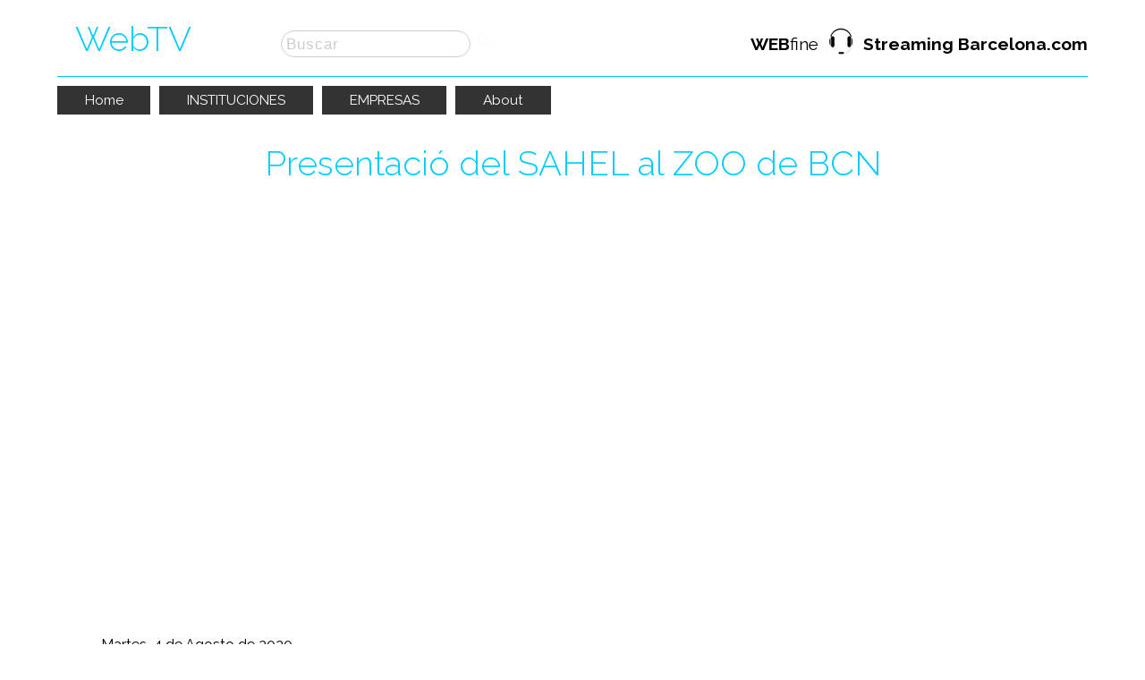

--- FILE ---
content_type: text/html; charset=UTF-8
request_url: https://webtv.streamingbarcelona.com/videos/presentacio-del-sahel.html
body_size: 4203
content:
<!DOCTYPE html>
<html lang="es">
<head>
    <meta charset="UTF-8" />
    <meta http-equiv="x-ua-compatible" content="ie=edge">
    <meta name="viewport" content="width=device-width, initial-scale=1">
    <title>Presentació del SAHEL al ZOO de BCN</title>
        <meta name="viewport" content="width=device-width, initial-scale=1.0" />
    <meta name="keywords" content="Streaming, Streaming Barcelona, emissió, retransmissió, en directe, esdeveniment, hibrid, webinar, Webcast, live, livestreaming, livestream, Online, educacio on line, Videoconferencia, Conferencia, retransmissio online," />
    <meta name="description" content="Presentació al Zoo de Barcelona, #emissió en #streaming en #directe. El primer tinent d’alcaldia i president de B:SM, Jaume Collboni, i la tercera tinenta..." />
    <link href="./../comunes/css/restart.css" rel="stylesheet" type="text/css" media="all" />
    <link href="./../plantillas/css/parse-estilos.css" rel="stylesheet" type="text/css" media="all" />
    <link href="./../plantillas/css/print.css" rel="stylesheet" type="text/css" media="print" />
    <link href="./../comunes/css/colorbox/style4/colorbox.css" rel="stylesheet" type="text/css" />
    <link href="./../comunes/slick/slick.css" rel="stylesheet" type="text/css" />
    <link href="./../comunes/slick/slick-theme.css" rel="stylesheet" type="text/css" />
    <link href="./../favicon.png" rel="shortcut icon" type="image/png" />
    <script src="./../jwplayer/jwplayer.js"></script>
    <!--script>jwplayer.key="NNc1fPvyb4eoYpZIW7eGotfUTv5fH45n+S+fDjGUz0Q=";</script-->
    <script>jwplayer.key="pxpQzZ7OlfiviDfO/KQ7a9xafkFUbToUNtrOCtXYnWI=";</script>
    <script src="./../comunes/js/jquery-1.12.3.min.js" type="text/javascript"></script>
    <script src="./../comunes/js/jquery.colorbox-min.js" type="text/javascript"></script>
    <script src="./../comunes/slick/slick.min.js" type="text/javascript"></script>
    <script src="./../plantillas/js/jquery.meanmenu.2.0.min.js" type="text/javascript"></script>
    <script src="./../plantillas/js/textos.js?idioma=castellano" type="text/javascript"></script>
    <script src="./../plantillas/js/funciones.js" type="text/javascript"></script>
	<!--script src="//player.h-cdn.com/loader.js?customer=webfine" crossorigin="anonymous" async></script-->
    <!--script src="//hap.h-cdn.com/hola_jwplayer_hls.min.js?customer=webfine" id="hola_jwplayer_hls_provider" ></script-->
    <!--script src="./../comunes/js/hola_jwplayer_hls.min.js?customer=webfine" id="hola_jwplayer_hls_provider" ></script-->
    <!--[if lt IE 9]><script src="./../plantillas/js/iefixes/respond.min.js" type="text/javascript"></script><![endif] -->

        <script type="text/javascript">
		var pathraiz = "./../";
				$(document).ready(function(){
			// Menu con niveles
			$(".nav li").hover(function() {
				$(this).find("ul:first").css({visibility:"visible", display:"none"}).show();},
				function() { $(this).find("ul:first").css({visibility:"hidden"});
			});
			jQuery("#menu-header").meanmenu();
			
			// Audios
			// $("audio").mediaelementplayer({audioWidth: 280, features: ["playpause","current","progress","volume"]});
			
			 
							$('.populares').slick({
					dots: true,
					infinite: true,
					slidesToShow: 4,
					slidesToScroll: 1,
					autoplay: true,
					autoplaySpeed: 2500,
					responsive: [
						{ breakpoint: 1450, settings: {slidesToShow: 3} },
						{ breakpoint: 1120, settings: {slidesToShow: 2} },
						{ breakpoint: 620, settings: {slidesToShow: 1} }
					]
				});
			
		});
		</script>
					<!-- Google tag (gtag.js) -->
			<script async src="https://www.googletagmanager.com/gtag/js?id=G-C11EZQTSHT"></script>
			<script>
			  window.dataLayer = window.dataLayer || [];
			  function gtag(){dataLayer.push(arguments);}
			  gtag('js', new Date());
			
			  gtag('config', 'G-C11EZQTSHT');
			</script>
		</head>
<body>

<div id="header-fixed" class="wrapper100 wrapper-visible">

	<div id="header" class="wrapper wrapper-visible">
		<div class="centrar">

		
			<h5>WebTV</h5>
            <div id="logo">
                <a href="//www.streamingbarcelona.com/"  target="_blank" title="WEBfine - Streaming Barcelona"><strong>WEB</strong>fine&nbsp;&nbsp;&nbsp;&nbsp;&nbsp;&nbsp;&nbsp;&nbsp;&nbsp; <strong>Streaming Barcelona.com</strong></a>
            </div>
            

			<div id="plugins">
						</div>

					<div id="buscador">
				<form name="formBuscador" id="formBuscador" method="get" action="./../buscador/">
					<a href="#" onClick="document.formBuscador.submit();return false" title="Buscar"><span class="sprite sprite-buscar"></span></a>
					<input type="text" name="q" id="q" value="Buscar" onFocus="if(this.value == 'Buscar') this.value=''" />
				</form>
			</div>
		
		</div>
      <div class="elseparador"></div>  
        
		<div id="menu-header" class="menu wrapper wrapper-visible">
		<ul class="nav">
						<li class="home"><a href="./../">Home</a>
								</li>
									<li><a href="./../?cat=instituciones">INSTITUCIONES</a></li>
							<li><a href="./../?cat=empresas">EMPRESAS</a></li>
												<li class="texto-web-about"><a href="./../about/">About</a>
								</li>
							</ul>
	</div>
	        
	</div>
</div>

<div id="contenido-contenedor" class="wrapper100">
	<!-- Go to www.addthis.com/dashboard to customize your tools -->
<script type="text/javascript" src="//s7.addthis.com/js/300/addthis_widget.js#pubid=ra-57cea2aab6b3f6e8"></script>
	<div id="videos-d" class="contenido wrapper">
		<div class="padding">
			<h1>Presentació del SAHEL al ZOO de BCN</h1>
		
			    
	
			<div>
			            	<div class="video-container0">
				<div class="video-container">
					<iframe width="560" height="315" src="https://www.youtube.com/embed/t-nv0vDjTAY" frameborder="0" allow="accelerometer; autoplay; encrypted-media; gyroscope; picture-in-picture" allowfullscreen></iframe>				</div>
                </div>
                			
						</div>
            
			<div class="texto-detalle">
				<p class="peque">Martes, 4 de Agosto de 2020</p>
				<p>Presentació al Zoo de Barcelona, #emissió en #streaming en #directe. El primer tinent d’alcaldia i president de B:SM, Jaume Collboni, i la tercera tinenta d’alcaldia d’Agenda 2030, Transició Digital, Esports i Coordinació Territorial i Metropolitana de l’Ajuntament de Barcelona, Laia Bonet, van explicar les millores que suposen les noves instal·lacions pel benestar de les espècies que les habiten i l’important recurs pedagògic que esdevenen per explicar les característiques de l’ecosistema del Sahel.</p>
<p>La presentació coincideix amb el trasllat del grup de lleons del Zoo de Barcelona a la nova instal·lació ubicada a zona del bioma Sabana-Sahel, que comparteixen amb les girafes i les elefantes i altres espècies.</p>
<p>Mes <a href="https://ajuntament.barcelona.cat/premsa/2020/08/03/jaume-collboni-i-laia-bonet-presenten-lhabitat-sabana-sahel-del-zoo-de-barcelona-2/" target="_blank">informació</a></p>			</div>

                            <span class="hashtag-box">
                    	<a href="./../buscador/?q=Streaming">Streaming</a>
                    </span>
                            <span class="hashtag-box">
                    	<a href="./../buscador/?q=Streaming Barcelona">Streaming Barcelona</a>
                    </span>
                            <span class="hashtag-box">
                    	<a href="./../buscador/?q=emissió">emissió</a>
                    </span>
                            <span class="hashtag-box">
                    	<a href="./../buscador/?q=retransmissió">retransmissió</a>
                    </span>
                            <span class="hashtag-box">
                    	<a href="./../buscador/?q=en directe">en directe</a>
                    </span>
                            <span class="hashtag-box">
                    	<a href="./../buscador/?q=esdeveniment">esdeveniment</a>
                    </span>
                            <span class="hashtag-box">
                    	<a href="./../buscador/?q=hibrid">hibrid</a>
                    </span>
                            <span class="hashtag-box">
                    	<a href="./../buscador/?q=webinar">webinar</a>
                    </span>
                            <span class="hashtag-box">
                    	<a href="./../buscador/?q=Webcast">Webcast</a>
                    </span>
                            <span class="hashtag-box">
                    	<a href="./../buscador/?q=live">live</a>
                    </span>
                            <span class="hashtag-box">
                    	<a href="./../buscador/?q=livestreaming">livestreaming</a>
                    </span>
                            <span class="hashtag-box">
                    	<a href="./../buscador/?q=livestream">livestream</a>
                    </span>
                            <span class="hashtag-box">
                    	<a href="./../buscador/?q=Online">Online</a>
                    </span>
                            <span class="hashtag-box">
                    	<a href="./../buscador/?q=educacio on line">educacio on line</a>
                    </span>
                            <span class="hashtag-box">
                    	<a href="./../buscador/?q=Videoconferencia">Videoconferencia</a>
                    </span>
                            <span class="hashtag-box">
                    	<a href="./../buscador/?q=Conferencia">Conferencia</a>
                    </span>
                            <span class="hashtag-box">
                    	<a href="./../buscador/?q=retransmissio online,">retransmissio online,</a>
                    </span>
        
			
	    		<br /><br />

			<div class="addthis_inline_share_toolbox"></div>
			<span class="btn-embeber" style="float:left;"><a class="embeber" href="#embeber">Embeber reproductor</a></span>
            
			<div class="btnes-volver">
            	<a class="btn" href="./../">&lt;&lt; Inicio</a> &nbsp;
				<a class="btn" href="#" onclick="window.history.back()">&lt; volver</a>
            </div>

		
		</div>
	</div>


                        
            <div class="oculto">
                <div id="embeber">
                    <h3>Embed standard (https)</h3>
                    <textarea class="textareaEmbed" cols="50" rows="2" onclick="this.focus();this.select()">&lt;iframe width=&quot;854&quot; height=&quot;480&quot; style=&quot;border:none; overflow:hidden;&quot; src=&quot;https://webtv.streamingbarcelona.com/videos/presentacio-del-sahel/embed/&quot; allowFullScreen&gt;&lt;/iframe&gt;</textarea>
                    <br /><br />
                    <h3>Embed responsive (https)</h3>
                    <textarea class="textareaEmbed" cols="50" rows="2" onclick="this.focus();this.select()">&lt;div style=&quot;position: relative; padding-bottom: 56.25%; padding-top: 0px; height: 0px; margin: 0 auto;&quot; &gt;
            &lt;iframe style=&quot;position: absolute; top: 0px; left: 0px; width: 100%; height: 100%; border:none; overflow:hidden;&quot; src=&quot;https://webtv.streamingbarcelona.com/videos/presentacio-del-sahel/embed/&quot; allowFullScreen&gt;&lt;/iframe&gt;
        &lt;/div&gt;</textarea>
                </div>
            </div>
        
            <script>$(".embeber").colorbox({inline:true, top:"5%", right:"5%", width: "50%"});</script>
</div>

 <div id="creditos" class="wrapper100">
	<div style="width:335px; margin:auto;">
     	<span style=" float:left;">Desarrollo webTV: </span>
        <span style=" float:left; margin-left:5px;"><a href="//www.webfine.com" target="_blank" title="WEBfine - Streaming Barcelona"><strong>WEB</strong>fine</a></span> 
        <span style=" float:left;"><a href="//www.streamingbarcelona.com/" target="_blank" title="WEBfine - Streaming Barcelona"><img src="//webtv.streamingbarcelona.com/plantillas/images/logo.jpg"/></a></span>
       	<span style=" float:left;"><a href="//www.streamingbarcelona.com/" target="_blank" title="WEBfine - Streaming Barcelona"><strong>Streaming Barcelona.com</strong></a></span>
	</div>
</div>

<div id="footer" class="wrapper100">
   
    <div class="footer-left">
		<p class="size2 txt-center"><a href="//www.streamingbarcelona.com" target="_blank">Streaming Barcelona es una división de </a><a href="//www.webfine.com" target="_blank">WEBfine SL</a></p>
		<p class="txt-center">Ofrecemos servicios de asesoría y desarrollo de sistemas completos de streaming audio/video para clientes que quieran retransmitir eventos, o bien poner en marcha emisoras de radio o televisión, a través de Internet.</p>
		<p class="txt-center">Disponemos de servidores profesionales de streaming y del personal cualificado necesario para ofrecer todos los servicios relacionados con el streaming profesional de audio y video (internet broadcasting).</p>
	</div>
        
	<div class="footer-right">
		<p>Consúltenos para recibir más información de nuestros servicios streaming audio y vídeo o pídanos un presupuesto sin compromiso.</p>
		<p class="celeste size2">DATOS de CONTACTO</p>
		<p class="datos"><span class="size3 bold">93 447 04 01</span><br /><br />
        WEBfine s.l. - c/ Ventura Plaja 45. | 08028 BARCELONA<br />
		Para enviar un email pulse <a href="mailto:stream@webfine.com" target="_blank">aqu&iacute;</a> </p> 

	</div>  

	<div class="separadorClear"></div>


	
</div>




<div id="emision">
	<div class="top-emision">
        <div class="cerrar"><button id="hide" onClick="cerrarEmision();">X</button></div>
		<div class="alert">&bull;</div>
    	<div class="texto-emision">Ahora en directo!</div>
    </div>

    <a href="?EMISION_ENLACE?" rel="nofollow" onClick="cerrarEmision()"><img src="?EMISION_IMAGEN?" alt="?EMISION_TITULO?" /></a>
    <br>
    <a href="?EMISION_ENLACE?" rel="nofollow" onClick="cerrarEmision()">?EMISION_TITULO?</a>
</div>

</body>
</html>

--- FILE ---
content_type: text/css;charset=UTF-8
request_url: https://webtv.streamingbarcelona.com/plantillas/css/parse-estilos.css
body_size: 5905
content:
@import url(https://fonts.googleapis.com/css?family=Raleway:400,200,300,500,600,700,800,900,100);

/* HTML TAGS */
body {background-color:#fff;font-family: "Raleway",sans-serif;font-size:1.2em; line-height:200%; background-color:#fff;}
a {color: rgb(0, 204, 255);text-decoration:none;}
a:hover {text-decoration:underline;}
p {margin-bottom:10px; text-align:left;}
h1 {font-size:1.5em !important;margin-bottom:10px !important;font-weight:300;color: rgb(0, 204, 255); line-height:120%;}
h2 {font-size:1.4em !important;margin-bottom:8px !important;}
h3 {font-size:1.3em !important;margin-bottom:6px !important;line-height:105%; text-align:left;}
h4 {font-size:1.2em !important;margin-bottom:4px !important;}
h5 {font-size:1.1em !important;margin-bottom:2px !important;}

input {width:96%;height:2em;letter-spacing:1px; font-size: 1em;padding:10px; border: 1px solid rgb(204, 204, 204);border-radius: 15px;}
input.boton{width:30%; height:100px;background-color:#F0F0F0;color:#666;padding: 10px;border:1px solid rgb(204, 204, 204); margin:auto; cursor:pointer;}/**/
input.captchacode {height:26px;margin-left:10px;width:48%;text-align:center;font-size:1.5em;letter-spacing:2px;}
input.check {width:13px;height:13px;border:0;padding:0;}
select {width:96%;height:20px;border:1px dotted #000000;}
select.mini {width:40px}
textarea {width:96%;border:1px dotted #000000;height:160px;}
.textareaEmbed { height: 50px; }
hr {border:0;color:#000000;background-color:#000000;height:1px;width:100%;text-align:center;padding:0;}
object, embed, iframe {max-width:100%;}

.azul{color:#0e458a;}
.size1{font-size:1.9em;font-weight:200;}
.size2{font-size:1.5em;font-weight:300; line-height:120%;}
.size3{font-size:2em;font-weight:300;}
.titulo{margin-bottom:20px;}
.left{text-align:left;}
.center{text-align:center; line-height:110%;}
.bold{ font-weight:bold; }
.centrar{ max-width:980px; margin:auto; }
.celeste{ color:#20d0fc;}

/* PLANTILLA */
.wrapper100 {width:100%;overflow:hidden;margin:0}
.wrapper {overflow:hidden;margin:0 auto;}
.wrapper-visible {overflow:visible !important;}
.oculto {display:none;}
.columna50 {width:100%;overflow:hidden;}
.breadcrumb {padding:5px 20px 0 20px;font-size:0.7em;background-color:#ffffff;color:#000000;}
.contenido {/color:#000000;}
.padding {padding:10px 20px;overflow:hidden}
.peque {font-size:0.85em;}
.mayusculas {text-transform:uppercase}
.piedefoto {margin-top:1px;padding:1px 5px;font-size:0.85em;background-color:#000000;color:#ffffff;text-align:left}
.error {font-weight:bold;}
.inputError {border:1px solid #000000;}
.titular {margin-top:10px;padding:5px;background-color:#000000;color:#ffffff;font-weight:bold;}
.titular a {color:#ffffff}
.titular h1, .titular h2, .titular h3, .titular h4, .titular h5, .titular h6 {margin-bottom:0}
.caja {border:1px solid #000000;padding:10px}
#titulo{ font-size: 15px; margin: 5px;}
#titulo a {text-decoration: none; color: #000; font-weight: bold }
.separador{ clear:both;}
.responsive{ width:100%; height:auto;}

/*  EMISIÃ“N  */
#emision{ position:fixed; bottom: -600px; right: 0px; border: #666 solid 1px; background-color: #FFF; width: 100%; max-width: 350px; height: auto; padding: 0 10px 0px 10px; box-sizing:border-box; border-radius: 5px; text-align:justify }
#emision img{ width: 100%; padding:5px;box-sizing:border-box;}
.top-emision{ width:100%; margin:auto; float:right;border-radius: 10px; background-color:#C00; color:#FFF; margin-top:-20px; padding:10px 0;}
#hide{ background:#FFF; border:none; font-family: Verdana, Geneva, sans-serif; font-size:1em; color:#000; border-radius: 20px; padding:5px 10px; margin-right:10px; box-sizing:border-box; cursor: pointer; }
.cerrar{ width: auto; float: right; position: relative; display: inline; /*margin-top:10px;*/}
.alert{ width: auto; float:left; color: #fff; font-size: 4em; line-height: 20px;font-family:Georgia, 'Times New Roman', Times, serif; padding-left:5px;box-sizing:border-box; margin-left:2%; vertical-align:middle;/* margin-top:20px;*/ vertical-align:bottom;}
.texto-emision{ width:73%; margin:auto;font-size: 1.2em; box-sizing:border-box;text-align:center;}

.centrar { margin: auto; max-width: 90%;}
.elseparador{ clear:both;}
.hashtag-box{ padding:3px; background-color:rgb(0, 204, 255);/* margin-right:5px; */border-radius: 2px; display: inline-block; /**/line-height:100%; b-webkit-box-shadow: 0px 1px 2px 0px #039;/*box-shadow: 0px 1px 2px 0px #039;*/ font-size:0.7em;}
.hashtag-box a{ color:#FFF;}
.btn{ padding:5px 10px; background-color:#333; color:rgb(0, 204, 255);border-radius: 5px; text-align:center;}

/* SPRITE */
a .sprite {cursor:pointer}
.sprite {background-image:url(../images/sprite.png);width:32px;height:32px;display:block;float:left;}
.sprite-backoffice {background-position:-480px -256px}
.sprite-pdf {background-position:-64px -864px}
.sprite-enviar {background-position:-448px -672px}
.sprite-facebook {background-position:-320px -704px}
.sprite-twitter {background-position:-448px -704px}
.sprite-buscar {background-position:-480px -224px;}
.sprite-carrito {background-position:-224px -96px;}
.sprite-papelera {background-position:-256px -320px;}
.sprite-reload {background-position:-384px -544px;}
.sprite-validar {background-position:-64px -608px;}
.sprite-imprimir {background-position:0 -160px;}

/* CABECERA */
#header {min-height:100px;font-size:1em; width:100%; background-color:#fff;color:#333; }
#header #idiomas {float:left;margin-left:3px;}
#header #idiomas ul {list-style-type:none;margin:0;}
#header #idiomas ul li {float:left;padding:5px;height:20px;}
#header #idiomas ul li img {float:left;padding-top:5px}
#header h5 {float:left;padding:25px 100px 20px 20px; font-size:2em!important; font-weight:300;font-size: 1.2em;color: rgb(0, 204, 255);}
#header #buscador {margin-top:30px; float:left; margin-bottom:20px;}
#header #buscador span {float:right !important;}
#header #buscador input {width:200px;float:right;padding:5px;height:18px;margin-top:4px;font-size:0.9em; color:#CCC;}
#header #plugins {float:right;}
#header a{ color:#fff; }
#header a:hover{text-decoration:none; color:#fff}
#header #logo{ float:left; background-image:url(../images/logo.jpg);padding: 30px 0 0 0px; background-repeat:no-repeat; background-position: 80px 28px; }
#header #logo a{ color:#000;}
#header #logo a:hover{ color:rgb(0, 204, 255);}    

/* MENUS */
.menu {min-height:32px;text-align:left;background-color:#eoeoeo;font-size: 0.8em; }
.menu .nav, .nav ul {margin:0;list-style-type:none;position:relative;line-height:32px;}
.menu .nav a {display:block;text-decoration:none;line-height:32px;padding:0 2em;color:#ffffff;}
.menu .nav a:hover{background-color:rgb(0, 204, 255);}
.menu .nav li {float:left;position:relative;z-index:500; background-color:rgb(51, 51, 51); margin-right:10px;} 
.menu .nav li li {border:none;}
.menu .nav li li a {border-bottom:1px solid #000000}
.menu .nav ul {position:absolute;width:12em;top:32px;display:none;}
.menu .nav ul a {background-color:#000000;}
.menu .nav ul a:hover {background-color:#ffffff;color:#000000;}
.menu .nav li ul a {width:12em;float:left;}
.menu .nav ul ul{width:12em;top:auto;}
.menu .nav li ul ul {margin:0 0 0 16em;}
.menu .nav li:hover ul ul, #nav li:hover ul ul ul, #nav li:hover ul ul ul ul {display:none;}
.menu .nav li:hover ul, #nav li li:hover ul, #nav li li li:hover ul, #nav li li li li:hover ul {display:block;}
#menu-header{ border-top: rgb(0, 204, 255) 1px solid; padding:10px 0; }

/* MENU CABECERA RESPONSIVE */
a.meanmenu-reveal {display: none;}
.mean-container .mean-bar {width: 100%;overflow:hidden;position: relative;background: #000000;padding: 4px 0;min-height: 38px;z-index: 999999;color:#000000;margin-top:-5px;font-size:0.8em}
.mean-container a.meanmenu-reveal {width: 22px;height: 22px;padding: 13px 13px 11px 13px;position: absolute;top: 0;right: 0;cursor: pointer;color: #ffffff !important;text-decoration: none;text-indent: -9999em;line-height: 22px;display: block;}
.mean-container a.meanmenu-reveal span {display: block;background: #ffffff;height: 3px;margin-top: 3px;}
.mean-container .mean-nav {float: left;width: 100%;background: #000000;margin-top: 33px;}
.mean-container .mean-nav ul {padding: 0;margin: 0;width: 100%;list-style-type: none;}
.mean-container .mean-nav ul li {position: relative;float: left;width: 100%;margin-top:10px}
.mean-container .mean-nav ul li a {display: block;float: left;width: 90%;padding: 0.15em 5% 0.5em 5%;margin: 0;text-align: left;color: #ffffff;border-bottom: 1px solid rgba(214,214,214, 0.9);text-decoration: none;font-size:1.1em;}
.mean-container .mean-nav ul li li a {width: 80%;line-height:32px !important;padding: 0.2em 10%;background-color:#000000;border-bottom: 1px solid rgba(214,214,214, 0.9);text-shadow: none !important;visibility: visible;}
.mean-container .mean-nav ul li.mean-last a {border-bottom: none;margin-bottom: 0;}
.mean-container .mean-nav ul li li {margin-top:0}
.mean-container .mean-nav ul li li li a {width: 70%;padding: 0.2em 15%;}
.mean-container .mean-nav ul li li li li a {width: 60%;padding: 1em 20%;}
.mean-container .mean-nav ul li li li li li a {width: 50%;padding: 1em 25%;}
.mean-container .mean-nav ul li a.mean-expand {width: 22px;height: 26px;border: none !important;padding: 1px 12px !important;text-align: center;position: absolute;right: 0;top: 0;z-index: 2;font-weight: 700;}
.mean-container .mean-push {float: left;width: 100%;padding: 0;margin: 0;clear: both;}
.mean-nav .wrapper {width: 100%;padding: 0;margin: 0;}

/* PIE DE PAGINA */

	#footer{font-size:0.7em;text-align:left;color:#E2E2E2; border-bottom:#000 solid 1px;border-top:#000 1px solid; background-color:#333;}
	#footer .footer-left {width:90%; margin:auto; margin-right:2%; margin-left:2%; border-bottom:#000 1px solid; margin-top:20px; margin-bottom:20px; padding:20px;}
	#footer .imagen01{ width:125px; height:120px; background-image:url(../images/telef.png); margin:-200px 150px; position: absolute;}
	#footer .imagen02{ width:85px; height:88px; background-image:url(../images/postal.png); margin:-100px -50px; position: absolute;}   		
	#footer .footer-left p{text-align:justify; }
	#footer .footer-left .txt-center{padding:10px 40px;}
	#footer .footer-right {width:90%; margin:auto; margin-top:20px; margin-right:2%; min-width:240px;}
	#footer .datos{}
	#footer .datos a{ color:#73e3ff; font-size:1em;}	
	#footer #footer-cliente {padding:5px 5px 0 5px;float:left;height:27px}
	#footer #suscriptores {float:right;margin:5px 5px 0 2px;color:#ffffff;font-size:0.8em;}
	#footer #suscriptores #emailNews, #suscriptores #email {width:130px;font-size:1em;height:12px;padding:2px}
	#footer #suscriptores #subNews {width:30px;color:#ffffff;background-color:#000000;cursor:pointer}
	#creditos {font-size:0.6em;margin:10px 0;text-align:center; border-top:#ccc 1px solid; padding-top:20px;}
	#creditos a {color:#000000;}

/* HOME */
#home {font-size:0.8em;}

/* TEXTOSWEB */
#textosweb {font-size:1.2em; font-weight:300; background:#FFF;}
#textosweb .padding{padding: 5%;}
#textosweb .padding .imagen {height:auto; margin: 40px 0; width:100%; }
#textosweb .padding .imagen img {width:100%;height:auto;}
#textosweb h2{ font-weight:300;}
.padding  img {width:100%; max-width:700px; height:auto; }

/* VIDEOS */
#videos {font-size:1em;}
#videos .listado {display:block; border:1px solid rgb(204, 204, 204);/*overflow:hidden;*/background:#F7F7F7;padding:15px%;border-radius: 8px;min-width:300px; width:23.5%; margin:0 0.3% 25px 0.3%; float:left;/*height:640px;*/padding:20px; box-sizing:border-box;}
#videos .listado .imagen {float:right;margin:0 0 0px 20px; background-position:center center;background-repeat:no-repeat;background-size:contain;}
#videos .listado .texto {margin-bottom:15px; margin-top:15px; font-size:0.8em;/*height:18em;*/}
#videos .listado .texto .entradilla{ margin-bottom:10px;/*max-height:10.5em;overflow:hidden;*/line-height:150%;}
#videos .listado .texto h3 {margin:5px 0; text-shadow:#FFF;}
#videos .listado .texto h3 a{ color:#333}
#videos a.link-calidad.activo {font-weight:bold}
.video-container0{max-width: 800px; margin: 0px AUTO; border:#FFF; border:1px solid #fff;width:95%;overflow:hidden;background:rgba(255, 255, 255, 0.85);padding:10px;border-radius: 8px;}
.video-container {position:relative;padding-bottom:56.25%;height: 0;overflow: hidden; box-shadow: 0 5px 10px 0 rgb(0, 0, 0);}
.video-container iframe, .video-container object, .video-container embed, .video-container video {position:absolute;top:0;left:0;width:100%;height:100%; }
#video-destacado{color:#333; margin-bottom:40px; margin-right:20px; box-sizing:border-box;width:100%;overflow:auto; padding:20px; border: 1px solid rgb(204, 204, 204);border-radius: 8px; background-color:#F7F7F7;}
#video-destacado h2{ font-size:2em!important; color: rgb(0, 204, 255); font-weight:300; color:#333}
#video-destacado .caja-video{ -webkit-box-shadow: 0px 5px 10px 0px #000;box-shadow:  0px 5px 10px 0px #000; margin:0 20px 10px 0 ; float:left;}
#video-destacado .titulo{width:100%;padding:0 0 5px 0; border-bottom:#CCC 1px solid;float:left; }
#video-destacado .fecha{width:100%; padding:0 0 5px 0; float:left; margin-bottom:20px;}
#video-destacado p{padding:0 0 5px 0;  margin-top:20px; }
#video-destacado .leer-mas a{ float:right; font-weight:bolder; padding:10px 20px; background:#039; border:#688BBB 1px solid; color:#FFF;-webkit-border-radius: 5px; border-radius: 5px;}

.caja-wrapper {width:100%;overflow:hidden;display:flex;flex-wrap:wrap;gap: 0.5%; justify-content: center}
.caja-wrapper .listado {position: relative;display:flex;width:100%;}
.caja-wrapper .btn-wrapper {position: absolute;bottom: 15px;width:89%;}

.populares{ margin: 0px 15px;}
.populares .popular{ padding: 10px;display:block; border:1px solid rgb(119, 182, 204);overflow:hidden;background:#F6FAFE;border-radius: 8px;height:640px; margin:0 0.1% 25px 0.1%; float:left; box-sizing:border-box; }
.populares .popular .fecha{width:100%; padding:0 0 5px 0; float:left;}
.populares .popular img{ width: 100%; margin: 0 auto;}
.popular .imagen {/*display:none;*/float:right;margin:0 0 0px 20px; background-position:center center;background-repeat:no-repeat;background-size:cover;}
.popular h3 {margin:20px 0; text-shadow:#FFF; color:#333;}
.populares .popular .texto {margin-bottom:15px; margin-top:15px; font-size:0.8em; height:16em; overflow:hidden;}
.populares .popular .texto .entradilla{ margin-bottom:10px; max-height:10.5em;line-height:150%;overflow:hidden; }
.populares .popular .btn{ background-color:#0E527A; color:rgb(0, 204, 255);}


#videos-d {font-size:1em; color:#FFF;}
#videos-d h1{ color:#FFF;color: rgb(0, 204, 255); font-size:2em!important; margin:0px 0px !important;}
#videos-d .texto-detalle{ border:1px solid #fff;width:95%;overflow:hidden;background:rgba(255, 255, 255, 0.85);padding:2.5%;border-radius: 8px; color:#000; margin-bottom: 10px;}
#videos-d .padding{overflow:visible;}
#videos-d a.link-calidad.activo {font-weight:bolder; color:#06C; background-color:#FFF;border-radius: 3px; padding:0 2px;}
#videos-d .video-container {box-shadow:none;}
#videos-d .padding {line-height:1.5em; text-align:center;}



#calidades{ max-width:300px; padding: 0 0 5px 50px; margin:auto; background-image:url(../images/config-calidad-video.png); background-repeat:no-repeat; background-position:left top; margin-top:10px;}
#calidades .calidad{border-radius: 3px; display: inline-block;margin-right: 4px; padding: 4px; background-color: rgba(000, 102, 204, 0.2);line-height: 110%;}
#calidades .calidad a{ color:#06C;}
.btn-embeber a{ padding:0 5px; border-radius:5px; border:#3CF 1px solid; color:rgb(0, 204, 255);}
.btn-embeber a:hover{ background-color:rgb(0, 204, 255); color:#FFF; text-decoration:none;!important} 
.btnes-volver{width:100%; clear:both; text-align:right;}

/* NOTICIAS */
#noticias {font-size:0.8em;}
#noticias .listado {display:block;margin-bottom:25px;border-top:1px dotted #000000;width:100%;overflow:hidden}
#noticias .listado .imagen {display:none;float:right;width:150px;margin:0 0 25px 10px;max-height:300px;overflow-y:hidden;}
#noticias .listado .texto {margin-bottom:25px;}
#noticias .listado .texto h3 {margin:5px 0}
#noticias .imagen {float:right;margin:0 0 5px 10px;max-width:50%}
#noticias .imagen img {width:100%;height:auto;}

/* SERVICIOS */
#servicios {font-size:0.8em;}
#servicios .listado {display:block;margin-bottom:25px;border-top:1px dotted #000000;width:100%;overflow:hidden}
#servicios .listado .imagen {display:none;float:right;width:150px;margin:0 0 25px 10px;max-height:300px;overflow-y:hidden;}
#servicios .listado .texto {margin-bottom:25px;}
#servicios .listado .texto h3 {margin:5px 0}
#servicios .imagen {float:right;margin:0 0 5px 10px;max-width:50%}
#servicios .imagen img {width:100%;height:auto;}

/* AUDIOS */
#audios {font-size:0.8em;}
#audios .listado {display:block;margin-bottom:25px;border-top:1px dotted #000000;width:100%;overflow:hidden}
#audios .listado h3 {margin:5px 0}
#audios .audio-player {margin:5px 0;width:220px;height:20px;background-color:#ffffff}

/* EVENTOS */
#eventos {font-size:0.8em;}
#eventos .listado {display:block;margin-bottom:25px;border-top:1px dotted #000000;width:100%;overflow:hidden}
#eventos .listado .imagen {display:none;float:right;width:150px;margin:0 0 25px 10px;max-height:300px;overflow-y:hidden;}
#eventos .listado .texto {margin-bottom:25px;}
#eventos .listado .texto h3 {margin:5px 0}
#eventos .imagen {float:right;margin:0 0 5px 10px;max-width:50%}
#eventos .imagen img {width:100%;height:auto;}

/* ENLACES */
#enlaces {font-size:0.8em;}
#enlaces .listado {display:block;margin-bottom:25px;border-top:1px dotted #000000;width:100%;overflow:hidden}
#enlaces .listado .imagen {display:none;float:right;width:150px;margin:0 0 25px 10px;max-height:300px;overflow-y:hidden;}
#enlaces .listado .texto {margin-bottom:25px;}
#enlaces .listado .texto h3 {margin:5px 0}

/* FORMULARIOS */
#formularios {font-size:0.8em;}
#formularios #form-captcha {float:left;}
#formularios .comm-imgcode {height:26px;margin-left:10px;width:48%;text-align:center;font-size:1.5em;letter-spacing:2px;}

/* GALERIAS */
#galerias {font-size:0.8em;}
#galerias .listado {display:block;margin-bottom:25px;border-top:1px dotted #000000;width:100%;overflow:hidden}
#galerias .listado .imagen {display:none;float:right;width:150px;margin:0 0 25px 10px;max-height:300px;overflow-y:hidden;}
#galerias .listado .texto {margin-bottom:25px;}
#galerias .listado .texto h3 {margin:5px 0}
#galerias .listado-detalle {width:100%;overflow:hidden;margin-bottom:25px;}
#galerias .thumb {float:left;width:75px;height:50px;margin:8px;border:1px solid #000000;background-repeat:no-repeat;background-position:center center;}

/* PRODUCTOS */
#productos {font-size:0.8em;}
#productos .listado {display:block;margin-bottom:25px;border-top:1px dotted #000000;width:100%;overflow:hidden}
#productos .listado .imagen {display:none;float:right;width:150px;margin:0 0 25px 10px;max-height:300px;overflow-y:hidden;}
#productos .listado .texto {margin-bottom:25px;}
#productos .listado .texto h3 {margin:5px 0}
#productos .imagen {float:right;margin:0 0 5px 10px;max-width:75%}
#productos .imagen img {width:100%;height:auto;}
#productos .anyadir {display:inline-block;margin-top:6px}

/* CARRITO */
#carrito {font-size:0.8em;}
#carrito img {vertical-align:middle}
#carrito .bordes-linea {margin-bottom:10px;height:32px;border-bottom:1px dotted #000000}
#carrito .item-izquierda {width:74%;padding-left:1%;float:left;text-align:left;overflow-y:hidden;margin-top:6px}
#carrito .item-derecha {margin-left:75%;text-align:right;}
#carrito .papelera {float:right;}
#carrito .precio {display:inline-block;margin-top:6px}

/* CESTA */
#cesta {font-size:0.8em;}
#cesta #cesta-breadcrumb {border-bottom:1px dotted #000000;padding:0 0 5px 5px;}
#cesta table {width:100%;font-size:0.8em;}
#cesta table th {font-weight:bold;padding:5px;border-bottom:1px dotted #000000}
#cesta table th.derecha {float:none;text-align:right}
#cesta table td {padding:5px;border-bottom:1px dotted #000000}
#cesta table td img {vertical-align:middle}
#cesta input.cantidad {width:25px;text-align:right;margin-top:6px}
#cesta #validar-descuento {width:260px}
#cesta #validar-descuento input.descuento {max-width:220px;}
#cesta #validar-descuento .validar {float:right;margin-top:-6px}
#cesta .item1 {float:left;width:25%;font-weight:bold;text-align:right;margin:0}
#cesta .item2 {margin-left:26%}
#cesta .imprimir span {float:right;margin-top:-3px}

/* MAPAWEB */
#mapaweb {font-size:0.8em;}

/* BUSCADOR RESULTADOS */
#contentBuscador {font-size:1em; color:#FFF; }
#contentBuscador .listado {display:block;margin-bottom:25px;border:1px solid #fff;width:95%;overflow:hidden;background:rgba(255, 255, 255, 0.85);padding:2.5%;border-radius: 8px; line-height:220%;}
#contentBuscador .listado .imagen {display:none;float:right;margin:25px 0 0px 20px;max-height:350px;overflow-y:hidden;}
#contentBuscador .listado .texto {margin-bottom:25px; color:#000;}
#contentBuscador .listado .texto h3 {margin:5px 0}
#contentBuscador .imagen {float:right;margin:0 0 5px 10px;max-width:50%}
#contentBuscador .imagen img {width:100%;height:auto;}
#contentBuscador .listado-0 {display:block;margin-bottom:25px;border:1px solid #fff;width:95%;overflow:hidden;background:rgba(255, 255, 255, 0.85);padding:2.5%;border-radius: 8px; color:#000;}

/* USUARIOS */
#usuarios {font-size:0.8em;}
#usuario-identificado {padding:5px 20px 0 20px;font-size:0.8em;background-color:#ffffff;color:#000000;text-align:right}

/* WIDGETS */
.widgets {font-size:0.8em;}
.widgets .imagen {display:none}
.widgets .widgets-capas {height:150px;overflow-y:hidden}
.widgets .widgets-titular {background-color:#000000;color:#ffffff;min-height:15px;padding:5px 0 3px 5px;margin-bottom:5px}
.widgets .widgets-titular a {color:#ffffff;}
.widgets .widget-calendario {font-size:0.85em;}
.widgets .thumb {float:left;width:75px;height:50px;margin:8px;border:1px solid #000000;background-repeat:no-repeat;background-position:center center;}
td.nodisponible, td.nodisponible a, td.nodisponible span {background-image:none !important; background-color: #ffffff !important; color:#000000 !important;}
td.disponible, td.disponible a, td.disponible span {background-image:none !important; background-color: #000000 !important; color:#ffffff !important;}

/* REDES SOCIALES */
#plugins-redes-sociales-vertical {display:none;float:right;margin:2px 0 5px 15px;width:80px;height:240px}
#plugins-redes-sociales-horizontal {display:none;float:right;margin:5px 0;width:100%;}
#plugins-redes-sociales-vertical, #plugins-redes-sociales-horizontal {display:none}
#plugins-redes-sociales-vertical div {text-align:right;}
#plugins-redes-sociales-horizontal div {float:right}
#plugins-redes-sociales-vertical a, #plugins-redes-sociales-horizontal a {color:#000000}
#plugins-redes-sociales-vertical #redes-sociales-twitter {margin-top:10px}
#plugins-redes-sociales-vertical #redes-sociales-google {margin-top:10px}

/* PAGINACION */
.paginacion {text-align:center;margin:25px 0;}
.paginacion .activa {font-weight:bold;}
.paginacion .otrapagina {text-align:center;letter-spacing:0; padding:0 3px;}
.paginacion .otrapagina:hover {background-color:#000000;color:#ffffff;text-decoration:none}

/* COMENTARIOS */
#comm-captcha {float:left;}
#comentarios .comm-listado {padding:5px 10px;}
#comentarios .comm-imgcode {height:28px;margin-left:10px;width:48%;text-align:center;font-size:1.5em;letter-spacing:2px;}

/* ENVIAR A UN AMIGO */
#enviar-amigo {color:#000;font-size:0.8em}
#enviar-amigo #enviar-captcha {float:left;}
#enviar-amigo-resultado {margin-top:20px;text-align:center;font-weight:bold}

/* BACKOFFICE */
#backoffice-link {display:none;width:32px;height:32px;position:fixed;background-color:#ffffff;border-radius: 0 0 10px 0; -moz-border-radius: 0 0 10px 0; -webkit-border-radius: 0 0 10px 0;}
#backoffice {width:100%;background-color:#ccc;color:#000;font-family: Verdana, Arial, Helvetica, sans-serif;font-size: 0.7em;line-height: 150%;padding:5px 0;border-bottom:1px solid #000;}
#backoffice a {color:#036;font-weight:bold;text-decoration:none;}
#backoffice #backofficeAccesos {padding:5px 40px;}

/* RESPONSIVE: 0px */
@media screen and (min-width: 00px) {
	#videos .listado .imagen{ width: 100%;}
	#videos .listado .imagen img{ width: 100%;}
	#contentBuscador .listado .imagen {width: 100%;}
	#contentBuscador .listado .imagen img{width: 100%;}
	.popular .imagen{ width: 100%;}
	.popular .imagen img{ width: 100%;}

}

/* RESPONSIVE: 480px */
@media screen and (min-width: 480px) {
	.wrapper {width:90%}
	#textosweb {margin-top:5%;border-radius: 8px;}
	#emision{ right: 20px;}
	.popular{display:none;}
}

/* RESPONSIVE: 760px */
@media screen and (min-width: 760px) {
	.columna50 {width:50%;float:left;}
	.nowrap {white-space:nowrap}
	#cesta table {font-size:1em;}
	#videos .listado {/*min-width:250px;width:250px;*/min-width:300px;}
	#videos .columna {width:48%;float:left;margin-right:2%;}
	#contentBuscador .listado .imagen {width: 35%;}
	#header #logo{ margin-left:50px; float:right;}
}

/* RESPONSIVE: 1000px */
@media screen and (min-width: 1000px) {
	#header-fixed {position:fixed;z-index:5000;}
	#backoffice-link {display:inline}
	#contenido-contenedor {padding-top:150px;text-align:justify;}
	
	#footer .footer-left {float:left; width:40%; margin-right:2%; margin-left:2%; border-right:#000 1px solid; margin-top:20px; margin-bottom:20px; padding:10px 80px 10px 40px; border-bottom: none;}
	#footer .footer-right { float:left;width:40%; margin-top:20px; margin-right:2%; min-width:240px;}
}

/* RESPONSIVE: 1280px */
@media screen and (min-width: 1280px) {

}

--- FILE ---
content_type: application/javascript
request_url: https://webtv.streamingbarcelona.com/plantillas/js/funciones.js
body_size: 3294
content:
jQuery.fn.exists = function(){return (this.length>0);}

function trim(stringToTrim) {
	return stringToTrim.replace(/^\s+|\s+$/g,"");
}

function is_touch_device() {
	return !!('ontouchstart' in window) ? 1 : 0;
}

function inArray(aguja, pajar) {
	var length = pajar.length;
	for(var i = 0; i < length; i++) {
		if(pajar[i] == aguja) return i;
	}
	return false;
}

function validarEmail(valor) {
	var reg = /^([A-Za-z0-9_\-\.])+\@([A-Za-z0-9_\-\.])+\.([A-Za-z]{2,4})$/;
	if(reg.test(valor) == false)
		return false;
	else
		return true;
}

function validarFormObligatorio(f) {
	var totalErrores = 0;
	$("#" + f.name + " .campoobligatorio").each(function() {
		if(!trim(this.value)) {
			$("#" + this.name).addClass("inputError");
			totalErrores++;
		} else {
			$("#" + this.name).removeClass("inputError");
		}
	});
	return (!totalErrores) ? true : false;
}

function validarFormEmail(f) {
	var totalErrores = 0;
	$("#" + f.name + " .campoemail").each(function() {
		if(!validarEmail(this.value)) {
			$("#" + this.name).addClass("inputError");
			totalErrores++;
		} else {
			$("#" + this.name).removeClass("inputError");
		}
	});
	return (!totalErrores) ? true : false;
}

function checkForm(f) {
	if(!validarFormObligatorio(f)) {
		alert(txt_error_campos);
		return false;
	} else if(!validarFormEmail(f)) {
		alert(txt_error_email);
		return false;
	} else
		return true;
}


function validarDescuento(CODIGO) {
	$.post(pathraiz + 'ajax/descuentos.html?path=' + pathraiz + '&idioma=' + idioma, { codigo: CODIGO }, function(data) {
		if(data == "error") {
			alert(txt_error_descuento);
			window.location.href = window.location.href;
		} else {
			var resultado = data.split("@");
			$('#descuento').val(resultado[0]);
			$('#IDdescuento').val(resultado[1]);
			alert(txt_descuento_ok + " " + resultado[0] + "%");
			window.location.href = window.location.href;
		}
	});
}

function checkFormPedido(f) {
	if(!$('#repetir-datos').is(':checked')) {
		if(!f["form-catalogo-nombrecompleto"].value || !f["form-catalogo-telefono"].value || !f["form-catalogo-direccion"].value || !f["form-catalogo-cp"].value || !f["form-catalogo-ciudad"].value || !f["form-catalogo-provincia"].value || !f["form-catalogo-pais"].value) {
			alert(txt_error_campos);
			return false;
		}
	}
	if(!f["form-catalogo-fpago"].value) {
		alert(txt_error_campos);
		return false;
	}
	return true;
}


function restoreContenido() {
	$("#mensajes").hide("slow", function() { $("#contenido").show(); });
	
}

function setPantallaUser(PANTALLA) {
	if(PANTALLA == "login") {
		$("#user-login").toggle();
		$("#user-registro").hide();
		$("#user-pwd").hide();
	} else if(PANTALLA == "registro") {
		$("#user-login").hide();
		$("#user-registro").toggle();
		$("#user-pwd").hide();
	} else if(PANTALLA == "pwd") {
		$("#user-login").hide();
		$("#user-registro").hide();
		$("#user-pwd").toggle();
	} else if(PANTALLA == "modif") {
		$("#user-modif").toggle();
	}
}

function checkFormUser(f) {
	if(checkForm(f)) {
		$("input:submit").attr("disabled", "disabled");
		$.post(pathraiz + 'ajax/usuarios.html?path=' + pathraiz + '&idioma=' + idioma, { formulario: $(f).serialize() }, function(data) {
			$("input:submit").removeAttr("disabled");
			if(data == "redir")
				window.location.href = window.location.href;
			else {
				$("#" + f.id + "-error").html(data);
				$("#" + f.id + "-error").show();
			}
		});
	}
	return false;
}

function setFormUser(tipo) {
	if(tipo == 1) {
		$("#option-empresa").show();
		$("#option-cif").show();
		$("#option-nif").hide();
	} else if(tipo == 2) {
		$("#option-empresa").hide();
		$("#option-cif").hide();
		$("#option-nif").show();
	} else if(tipo == 3 || tipo == "") {
		$("#option-empresa").hide();
		$("#option-cif").hide();
		$("#option-nif").hide();
	}
}

function logOut() {
	$.get(pathraiz + 'ajax/logout.html', function(data) {
		window.location.href = window.location.href;
	});
}

function anyadirCarrito(PRODUCTO, CANTIDAD) {
	if(!$("#stock-" + PRODUCTO).exists() || $("#stock-" + PRODUCTO).val() < 1) {
		alert(txt_error_stock);
		return false;
	}
	$.post(pathraiz + 'ajax/carrito.html?path=' + pathraiz + '&idioma=' + idioma, { producto: PRODUCTO, cantidad: CANTIDAD, stock: $("#stock-" + PRODUCTO).val()}, function(data) {
		if(data == "redir")
			window.location.href = window.location.href;
		else if(data == "error_stock")
			alert(txt_error_stock);
	});
	return false;
}

function eliminarItem(PRODUCTO, STOCK) {
	$.post(pathraiz + 'ajax/carrito-eliminar.html', { producto: PRODUCTO, stock: STOCK }, function(data) {
		if(data == "OK") {
			window.location.href = window.location.href;
		} else
			alert(txt_error_generico);
	});
}

function vaciarCarrito() {
	$.get(pathraiz + 'ajax/vaciar-cesta.html', function(data) {
		window.location.href = window.location.href;
	});
}

function suscribeSuscriptores(email, urlreturn) {
	$("#subNews").attr("disabled", "disabled");
	if(!validarEmail(email)) {
		alert(txt_error_email);
		$("#subNews").removeAttr("disabled");
		return false;
	}
	$.post(pathraiz + 'ajax/suscriptores.html?path=' + pathraiz + '&idioma=' + idioma, { email: email, urlreturn: urlreturn }, function(data) {
		$("#subNews").removeAttr("disabled");
		if(data)
			alert(data);
	});

	return false;
}


// Inicializacion Slides
var slide = Array();
function slideStart(SLIDE, TOTAL, TRANSICION) {
	if(typeof slide[SLIDE] == "undefined") {
		slide[SLIDE] = Array(SLIDE, TOTAL, TRANSICION, false, 0, 1, false); // Par�metros: [0] Nombre, [1] total elementos, [2] segundos transicion, [3] timer, [4] capa activa, [5] capa siguiente, [6] transicion en curso
	}
	for(var i=0; i<slide[SLIDE][1]; i++) {
		if(i == slide[SLIDE][4]) {
			slide[SLIDE][5] = ((i + 1) < slide[SLIDE][1]) ? slide[SLIDE][4] + 1 : 0;
			break;
		}
	}
	slide[SLIDE][3] = setTimeout("slideTrans('"+SLIDE+"')", slide[SLIDE][2] * 1000);
}
// Transiciones slides
function slideTrans(SLIDE) {
	slide[SLIDE][6] = true;
	clearInterval(slide[SLIDE][3]);
	$("#contentSlide" + SLIDE + slide[SLIDE][4]).animate({ opacity: 0 }, 500, function() {

		$("#contentSlide" + SLIDE + slide[SLIDE][4]).hide();
		$("#contentSlide" + SLIDE + slide[SLIDE][5]).show();

		// Valorizamos el eventual "c�rculo" del slide
		if($("#slide" + SLIDE + "Thumb" + slide[SLIDE][4]).exists() && $("#slide" + SLIDE + "Thumb" + slide[SLIDE][5]).exists()) {
			$("#slide" + SLIDE + "Thumb" + slide[SLIDE][4]).attr("src", "./images/slide-off.png");
			$("#slide" + SLIDE + "Thumb" + slide[SLIDE][5]).attr("src", "./images/slide-on.png");
		}

		$("#contentSlide" + SLIDE + slide[SLIDE][5]).css("opacity", 0);
		$("#contentSlide" + SLIDE + slide[SLIDE][5]).animate({ opacity: 1 }, 500, function() {
			slide[SLIDE][4] = slide[SLIDE][5];
			slideStart(SLIDE, slide[SLIDE][1], slide[SLIDE][2]);
			slide[SLIDE][6] = false;
		});
	});
}
// Botones hacia atras / adelante en los slides
function slideJump(SLIDE, DIRECCION) {
	if(typeof slide[SLIDE] != "undefined" && !slide[SLIDE][6]) {
		var pos = slide[SLIDE][4] + DIRECCION;

		if(pos == slide[SLIDE][1])
			slide[SLIDE][5] = 0;
		else if(pos == -1)
			slide[SLIDE][5] = slide[SLIDE][1] - 1;
		else
			slide[SLIDE][5] = pos;

		slideTrans(SLIDE);
	}
}
// Botones directos en los slides
function slideGoto(SLIDE, CAPA) {
	if(typeof slide[SLIDE] != "undefined" && !slide[SLIDE][6]) {
		slide[SLIDE][5] = CAPA;
		slideTrans(SLIDE);
	}
}

function checkEnviarAmigo(f) {
	if(checkForm(f)) {
		$("#enviar-submit").attr("disabled", "disabled");
		$.post(pathraiz + 'ajax/enviar-amigo.html?path=' + pathraiz + '&idioma=' + idioma, { formulario: $(f).serialize() }, function(data) {
			if(data == "captcha")
				alert(txt_error_captcha);
			else if(data == "generico")
				alert(txt_error_generico);
			else if(data == "OK") {
				$("#enviar-amigo-formulario").hide();
				$("#enviar-amigo-resultado").text(txt_enviar_amigo_ok).html();
				$("#enviar-amigo-resultado").show();
			}
			$("#enviar-submit").removeAttr("disabled");
		});
	}
	return false;
}

function showEnviarAmigo() {
	$("#enviar-amigo-resultado").hide();
	$("#enviar-amigo-formulario").show();
	$("#enviar-amigo-form").each (function(){ this.reset(); });
}

subMenus = new Array();
function menuDesplegableMovil(MENU) {
	if(typeof subMenus[MENU] == "undefined")
		subMenus[MENU] = 0;

	if(subMenus[MENU] == 0) {
		subMenus[MENU]++;
		return false;
	} else
		return true;
}

function cambiaCalidad(SOURCE, CALIDAD) {
	var vid = document.getElementById("videoDetalle");
	var currentTime = vid.currentTime;
	$(".link-calidad").removeClass("activo");
	$("#link-calidad-" + CALIDAD).addClass("activo");
	vid.pause();
	$(vid).attr('src', SOURCE);
	$('#videoDetalle').on('loadedmetadata',function(){
    	vid.currentTime = currentTime;
	})
	vid.load();
	vid.play();
}

function hayEmision(){
	var tiempoBucleEmision = 10; //Tiempo en segundos para bucle de comprobaci�n
	//console.log("Iniciando comprobacion emision");
	//Si existe la caja de emisi�n comprobamos si se ha de activar o no
	
	var comprobarEmision = getCookie("comprobarEmision")

	if( document.getElementById("emision") != null && comprobarEmision != "false" ){ 

		//Creamos timestamp para que el watchfolderstatus se actualice y no tire de cach�
		if( !Date.now ) {
			Date.now = function() { return new Date().getTime(); }
		};
		var tmp_timestamp = Math.floor( Date.now() / 1000 );
		var wf_file = path+"watchfolder_status.txt?"+tmp_timestamp;
		
		$.get(wf_file, function(respuestaSolicitud, getStatus){
				var res = respuestaSolicitud.split(escapechar); //array con las lineas del archivo
				var status = res[0];//estado del transcoder
	
				if(getStatus == "success"){
					switch(status) {
						case "01": //Trasncodificaci�n desactivada por emisi�n
							//console.log("Detectada emision!");
							$("#emision").animate( {bottom: '20'} );
							return true;
						break;
	
						default: 
							//console.log("Estatus: "+status);
							timeoutEmision = setTimeout("hayEmision()", tiempoBucleEmision*1000);
						break;
					}
				}else{
					//console.log("Error al leer el estado");
					timeoutEmision = setTimeout("hayEmision()", tiempoBucleEmision*1000);
				}
			})
	}else{
		//console.log("comprobacion cancelada o caja no encontrada"+comprobarEmision);
	}
	return false;
}

function cerrarEmision(){
	var tiempoCookie = 10 //Tiempo en munutos para expirar la cookie
	clearTimeout(timeoutEmision);
	console.log("comprobacion emision cerrada");
	$("#emision").animate( {bottom: '-600'} );
    var d = new Date();
    d.setTime(d.getTime() + (tiempoCookie*60*1000));
    var expires = "expires="+ d.toUTCString();
    document.cookie = "comprobarEmision=false;" + expires + ";path=/";
}

function getCookie(cname) {
    var name = cname + "=";
    var decodedCookie = decodeURIComponent(document.cookie);
    var ca = decodedCookie.split(';');
    for(var i = 0; i <ca.length; i++) {
        var c = ca[i];
        while (c.charAt(0) == ' ') {
            c = c.substring(1);
        }
        if (c.indexOf(name) == 0) {
            return c.substring(name.length, c.length);
        }
    }
    return "";
}

--- FILE ---
content_type: application/javascript
request_url: https://webtv.streamingbarcelona.com/jwplayer/jwplayer.js
body_size: 40939
content:
/*!
   JW Player version 8.26.9
   Copyright (c) 2023, JW Player, All Rights Reserved
   This source code and its use and distribution is subject to the terms
   and conditions of the applicable license agreement.
   https://www.jwplayer.com/tos/
   This product includes portions of other software. For the full text of licenses, see
   https://ssl.p.jwpcdn.com/player/v/8.26.9/notice.txt
*/(()=>{var e,t,n={696:(e,t,n)=>{"use strict";n.d(t,{Z:()=>r});const r={advertising:{admessage:"This ad will end in xx",cuetext:"Advertisement",displayHeading:"Advertisement",loadingAd:"Loading ad",podmessage:"Ad __AD_POD_CURRENT__ of __AD_POD_LENGTH__.",skipmessage:"Skip ad in xx",skiptext:"Skip"},airplay:"AirPlay",audioTracks:"Audio Tracks",auto:"Auto",buffer:"Loading",cast:"Chromecast",cc:"Closed Captions",close:"Close",errors:{badConnection:"This video cannot be played because of a problem with your internet connection.",cantLoadPlayer:"Sorry, the video player failed to load.",cantPlayInBrowser:"The video cannot be played in this browser.",cantPlayVideo:"This video file cannot be played.",errorCode:"Error Code",liveStreamDown:"The live stream is either down or has ended.",protectedContent:"There was a problem providing access to protected content.",technicalError:"This video cannot be played because of a technical error."},exitFullscreen:"Exit Fullscreen",fullscreen:"Fullscreen",hd:"Quality",liveBroadcast:"Live",logo:"Logo",mute:"Mute",next:"Next",nextUp:"Next Up",notLive:"Not Live",off:"Off",pause:"Pause",pipIcon:"Picture in Picture (PiP)",play:"Play",playback:"Play",playbackRates:"Playback Rates",player:"Video Player",poweredBy:"Powered by",prev:"Previous",related:{autoplaymessage:"Next up in xx",heading:"More Videos"},replay:"Replay",rewind:"Rewind 10 Seconds",settings:"Settings",sharing:{copied:"Copied",email:"Email",embed:"Embed",heading:"Share",link:"Link"},slider:"Seek",stop:"Stop",unmute:"Unmute",videoInfo:"About This Video",volume:"Volume",volumeSlider:"Volume",shortcuts:{playPause:"Play/Pause",volumeToggle:"Mute/Unmute",fullscreenToggle:"Fullscreen/Exit Fullscreen",seekPercent:"Seek %",keyboardShortcuts:"Keyboard Shortcuts",increaseVolume:"Increase Volume",decreaseVolume:"Decrease Volume",seekForward:"Seek Forward",seekBackward:"Seek Backward",spacebar:"SPACE",captionsToggle:"Captions On/Off"},captionsStyles:{subtitleSettings:"Subtitle Settings",color:"Font Color",fontOpacity:"Font Opacity",userFontScale:"Font Size",fontFamily:"Font Family",edgeStyle:"Character Edge",backgroundColor:"Background Color",backgroundOpacity:"Background Opacity",windowColor:"Window Color",windowOpacity:"Window Opacity",white:"White",black:"Black",red:"Red",green:"Green",blue:"Blue",yellow:"Yellow",magenta:"Magenta",cyan:"Cyan",none:"None",raised:"Raised",depressed:"Depressed",uniform:"Uniform",dropShadow:"Drop Shadow"},disabled:"Disabled",enabled:"Enabled",reset:"Reset"}},9128:(e,t,n)=>{"use strict";function r(e,t,n){const r=[],i={},o=function(){for(;r.length>0;){const{command:t,args:n}=r.shift();(i[t]||e[t]).apply(e,n)}};t.forEach((t=>{const s=e[t];i[t]=s,e[t]=function(...e){n()?r.push({command:t,args:e}):(o(),s&&s.apply(this,e))}})),Object.defineProperty(this,"queue",{enumerable:!0,get:()=>r}),this.flush=o,this.empty=function(){r.length=0},this.off=function(){t.forEach((t=>{const n=i[t];n&&(e[t]=n,delete i[t])}))},this.destroy=function(){this.off(),this.empty()}}n.d(t,{Z:()=>r})},4742:(e,t,n)=>{"use strict";n.d(t,{Z:()=>r});const r={debug:!1}},5191:(e,t,n)=>{"use strict";n.d(t,{R:()=>i,a:()=>r});const r=function(e){return e.slice&&"px"===e.slice(-2)&&(e=e.slice(0,-2)),e},i=function(e,t){if(-1===t.toString().indexOf("%"))return 0;if("string"!=typeof e||!e)return 0;if(/^\d*\.?\d+%$/.test(e))return e;const n=e.indexOf(":");if(-1===n)return 0;const r=parseFloat(e.substr(0,n)),i=parseFloat(e.substr(n+1));return r<=0||i<=0?0:i/r*100+"%"}},5083:(e,t,n)=>{"use strict";n.d(t,{G0:()=>d,ZP:()=>p,ke:()=>u});var r=n(5191),i=n(1569),o=n(9888),s=n(6042),a=n(8348),l=n(696),c=n(8518);const u={autoPause:{viewability:!1,pauseAds:!1},autostart:!1,allowFullscreen:!0,bandwidthEstimate:null,bitrateSelection:null,castAvailable:!1,controls:!0,cues:[],defaultPlaybackRate:1,displaydescription:!0,displaytitle:!0,displayPlaybackLabel:!1,enableShortcuts:!0,height:360,intl:{},item:0,language:"en",liveTimeout:null,localization:l.Z,mute:!1,nextUpDisplay:!0,playbackRateControls:!1,playbackRates:[.5,1,1.25,1.5,2],renderCaptionsNatively:!1,repeat:!1,stretching:"uniform",volume:90,width:640},d=function(e){return e<5?5:e},p=function(e,t){var p,h;const f=Object.assign({},null==(p=window)||null==(h=p.jwplayer)?void 0:h.defaults,t,e);!function(e){Object.keys(e).forEach((t=>{"id"!==t&&(e[t]=(0,o.serialize)(e[t]))}))}(f);const g=f.forceLocalizationDefaults?u.language:(0,c.G3)(),m=(0,c.tK)(f.intl);f.localization=(0,c.Mh)(l.Z,(0,c.Pm)(f,m,g));const y=Object.assign({},u,f);"."===y.base&&(y.base=(0,i.getScriptPath)("jwplayer.js")),y.base=(y.base||(0,i.loadFrom)()).replace(/\/?$/,"/"),n.p=y.base,y.width=(0,r.a)(y.width),y.height=(0,r.a)(y.height),y.aspectratio=(0,r.R)(y.aspectratio,y.width),"string"==typeof y.volume&&(y.volume=parseFloat(y.volume)),y.volume=(0,s.qh)(y.volume)?Math.min(Math.max(0,y.volume),100):u.volume,y.mute=Boolean(y.mute),y.language=g,y.intl=m;const v=y.playlistIndex;v&&(y.item=v),(0,s.hj)(y.item)||(y.item=0);const b=f.autoPause;b&&(y.autoPause.viewability=!("viewability"in b)||Boolean(b.viewability));const w=y.playbackRateControls;if(w){let e=y.playbackRates;Array.isArray(w)&&(e=w),e=e.filter((e=>(0,s.hj)(e)&&e>=.25&&e<=4)).map((e=>Math.round(100*e)/100)),e.indexOf(1)<0&&e.push(1),e.sort(),y.playbackRateControls=!0,y.playbackRates=e}(!y.playbackRateControls||y.playbackRates.indexOf(y.defaultPlaybackRate)<0)&&(y.defaultPlaybackRate=1),y.playbackRate=y.defaultPlaybackRate,y.aspectratio||delete y.aspectratio;const k=y.playlist;if(k)Array.isArray(k.playlist)&&(y.feedData=k,y.playlist=k.playlist);else{const e=(0,s.ei)(y,["title","description","type","mediaid","image","images","file","sources","tracks","preload","duration","chapters"]);y.playlist=[e]}y.qualityLabels=y.qualityLabels||y.hlslabels,delete y.duration;let j=y.liveTimeout;null!==j&&((0,s.qh)(j)?0!==j&&(j=Math.max(30,j)):j=null,y.liveTimeout=j);const C=parseFloat(y.bandwidthEstimate),P=parseFloat(y.bitrateSelection);return y.bandwidthEstimate=(0,s.qh)(C)?C:function(e){const t=parseFloat(e);return(0,s.qh)(t)?Math.max(t,1):u.bandwidthEstimate}(y.defaultBandwidthEstimate),y.bitrateSelection=(0,s.qh)(P)?P:u.bitrateSelection,y.liveSyncDuration=d(y.liveSyncDuration),y.backgroundLoading=(0,s.jn)(y.backgroundLoading)?y.backgroundLoading:a.Features.backgroundLoading,y}},2894:(e,t,n)=>{"use strict";n.d(t,{Ep:()=>o,Jt:()=>s,Tr:()=>i,Zq:()=>a});var r=n(4446);const i={},o=function(e,t){return()=>{throw new r.rG(r.pJ,e,t)}},s=function(e,t){return()=>{throw new r.rG(null,e,t)}},a=function(){return n.e(681).then(function(e){return n(9659).default}.bind(null,n)).catch(o(r.fU+101))}},623:(e,t,n)=>{"use strict";n.d(t,{ZP:()=>ne,c2:()=>ee});var r=n(9128),i=n(2445),o=n(2894),s=n(393),a=n(8320),l=n(2963),c=n(670),u=n(4601),d=n(4446),p=n(8348);let h=null;const f=function(){const e=window.IntersectionObserverEntry;return!e||!("IntersectionObserver"in window)||!("intersectionRatio"in e.prototype)},g=function(){return(f()?n.e(943).then(function(e){return n(6337)}.bind(null,n)).catch((0,o.Ep)(d.fU+120)):Promise.resolve()).then(o.Zq)},m=function(e){const t=e.get("controls"),r=f(),i=function(e,t){const n=e.get("playlist");if(Array.isArray(n)&&n.length){const r=(0,a.bx)(e.get("item"),n.length),i=(0,a.T5)((0,s.Z)(n[r]),e);for(let n=0;n<i.length;n++){const r=i[n],o=e.getProviders();for(let e=0;e<l.B.length;e++){const n=l.B[e];if(o.providerSupports(n,r))return n.name===t}}}return!1}(e,"html5");return p.OS.tizen?g():t&&r&&i?function(){const e=n.e(605).then(function(e){n(6337);const t=n(9659).default;return u.v.controls=n(4646).default,(0,c.Z)(n(9181).default),t}.bind(null,n)).catch((0,o.Ep)(d.fU+105));return o.Tr.html5=e,e}():t&&i?function(){const e=n.e(207).then(function(e){const t=n(9659).default;return u.v.controls=n(4646).default,(0,c.Z)(n(9181).default),t}.bind(null,n)).catch((0,o.Ep)(d.fU+104));return o.Tr.html5=e,e}():t&&r?n.e(493).then(function(e){n(6337);const t=n(9659).default;return u.v.controls=n(4646).default,t}.bind(null,n)).catch((0,o.Ep)(d.fU+103)):t?n.e(581).then(function(e){const t=n(9659).default;return u.v.controls=n(4646).default,t}.bind(null,n)).catch((0,o.Ep)(d.fU+102)):g()};var y=n(1643),v=n(7263),b=n(676),w=n(8518),k=n(1241),j=n(8381);const C=function(e,t,n){const r=e.attributes;r.playlist=(0,a.ZP)(t),r.feedData=n},P=function(e){const t=e.get("playlist");return new Promise(((n,r)=>{if("string"!=typeof t){const r=e.get("feedData")||{};return C(e,t,r),n()}const i=new v.Z;i.on(y.Ow,(function(t){const r=t.playlist;delete t.playlist,C(e,r,t),n()})),i.on(y.pn,(t=>{C(e,[],{}),r((0,d.l9)(t,d.xk))})),i.load(t)}))},x=function(e){return e.attributes._destroyed};var O=n(1918),S=n(6599),E=n(7010);const T=function(e){const t=e.get("skin")?e.get("skin").url:void 0;if("string"==typeof t&&!function(e){const t=document.styleSheets;for(let n=0,r=t.length;n<r;n++)if(t[n].href===e)return!0;return!1}(t)){const e=!0;return new b.ZP(t,e).load().catch((e=>e))}return Promise.resolve()},A=e=>{const t=e.get("advertising");return Boolean(null==t?void 0:t.outstream)},Z=e=>A(e)?Promise.resolve():P(e).then((()=>{if(e.get("drm")||(0,O.w0)(e.get("playlist")))return(0,O.lD)(e.get("edition"))})).then((()=>{return P(t=e).then((()=>{if(x(t))return;const e=(0,a.s7)(t.get("playlist"),t);t.attributes.playlist=e;try{(0,a._)(e)}catch(e){throw e.code+=d.xk,e}const n=t.getProviders(),r=(0,a.bx)(t.get("item"),e.length),{provider:i,name:s}=n.choose(e[r].sources[0]);return"function"==typeof i?i:o.Tr.html5&&"html5"===s?o.Tr.html5:n.load(s).catch((e=>{throw(0,d.l9)(e,d.y4)}))}));var t})),_=e=>{const t=e.attributes,n=t.error;if(n&&n.code===S.u5){const e=t.pid,n=t.ph,r=new S.ZP(t.key),i=7776e6;if(n>0&&n<4&&e&&r.duration()>-i){return new b.ZP(`//content.jwplatform.com/libraries/${e}.js`).load().then((()=>{const e=window.jwplayer.defaults.key,n=new S.ZP(e);n.error()||n.token()!==r.token()||(t.key=e,t.edition=n.edition(),t.error=n.error())})).catch((()=>{}))}}return Promise.resolve()},M=(e,t)=>{const n=[_(e)];return A(e)||n.push(Promise.resolve()),Promise.all(n)},F=(e,t)=>function(e,t){return n.e(168).then((r=>new(0,n(5545).default)(t).setup(e)).bind(null,n)).catch((0,o.Ep)(d.fU+130))}(e,t).then((()=>T(e))),I=(e,t)=>{const n=()=>function(e,t){return(0,k.Z)(e,t)}(e,t);return(0,E.Z)()?F(e,t).then(n).catch(n):n()},B=function(e){const{attributes:t}=e,{language:n,base:r,setupConfig:i,intl:o}=t,s=(0,w.Pm)(i,o,n);return!(0,w.q2)(n)||(0,w.dl)(s)?Promise.resolve():new Promise((i=>(0,w.Dq)(r,n).then((({response:n})=>{if(!x(e)){if(!n)throw new d.rG(null,d.wH);t.localization=(0,w.Mh)(n,s),i()}})).catch((e=>{i(e.code===d.wH?e:(0,d.l9)(e,d.A6))}))))},L=e=>new Promise((t=>{if(e.attributes.liveSyncDuration>45)return t((0,d.l9)(new Error,d.wM));const n=Array.isArray(e.attributes.playlist)&&e.attributes.playlist.map((e=>e.chapters));return null!=n&&n.length?(0,j.T2)(n,t):t()})),N=function(e){let t;this.start=function(n){const r=I(e,n),i=Promise.all([(o=e,h||(h=m(o)),h),L(e),r,Z(e),M(e),T(e),B(e)]);var o;const s=new Promise(((e,n)=>{t=setTimeout((()=>{n(new d.rG(d.pJ,d.T6))}),6e4);const r=()=>{clearTimeout(t),setTimeout(e,6e4)};i.then(r).catch(r)}));return Promise.race([i,s]).catch((e=>{const t=()=>{throw e};return r.then(t).catch(t)})).then((e=>function(e){if(!e||!e.length)return{core:null,warnings:[]};const t=e.reduce(((e,t)=>e.concat(t)),[]).filter((e=>null==e?void 0:e.code));return{core:e[0],warnings:t}}(e)))},this.destroy=function(){clearTimeout(t),e.set("_destroyed",!0),e=null}};var D=n(2303),$=n(7411),R=n(9888),q=n(4742);let z={removeItem(e){}};try{z=window.localStorage||z}catch(e){}const U=class{constructor(e,t){this.namespace=e,this.items=t}getAllItems(){return this.items.reduce(((e,t)=>{const n=z[`${this.namespace}.${t}`];return n&&(e[t]="captions"!==t?(0,R.serialize)(n):JSON.parse(n)),e}),{})}track(e){this.items.forEach((t=>{e.on(`change:${t}`,((e,n)=>{try{"captions"===t&&(n=JSON.stringify(n)),z[`${this.namespace}.${t}`]=n}catch(e){q.Z.debug&&console.error(e)}}))}))}clear(){this.items.forEach((e=>{z.removeItem(`${this.namespace}.${e}`)}))}};var H=n(7753),V=n(9918),G=n(328),W=n(4225),K=n(7683),Q=n(4609),X=n(5882);n(4671),n(9926);const J=function(e,t){t&&t.code&&(t.sourceError&&console.error(t.sourceError),console.error(d.rG.logMessage(t.code)))},Y=function(e){e&&e.code&&console.warn(d.rG.logMessage(e.code))},ee=function(e,t){if(!document.body.contains(e.currentContainer)){const t=document.getElementById(e.get("id"));t&&(e.currentContainer=t)}e.currentContainer.parentElement&&e.currentContainer.parentElement.replaceChild(t,e.currentContainer),e.currentContainer=t},te=function(e){this._events={},this.modelShim=new H.Z,this.modelShim._qoeItem=new $.Z,this.mediaShim={},this.setup=new N(this.modelShim),this.currentContainer=this.originalContainer=e,this.apiQueue=new r.Z(this,["load","play","pause","seek","stop","playlistItem","playlistNext","playlistPrev","next","preload","setAllowFullscreen","setConfig","setCurrentAudioTrack","setCurrentCaptions","setCurrentQuality","setFullscreen","setPip","requestPip","addButton","removeButton","castToggle","setMute","setVolume","setPlaybackRate","addCues","setCues","getCues","setPlaylistItem","stopCasting","getChapters","getCurrentChapter","setChapter","resize","setCaptions","setControls"],(()=>!0))};Object.assign(te.prototype,{on:G.ZP.on,once:G.ZP.once,off:G.ZP.off,trigger:G.ZP.trigger,init(e,t){const n=this.modelShim,r=new U("jwplayer",["volume","mute","captionLabel","captions","bandwidthEstimate","bitrateSelection","qualityLabel","enableShortcuts"]),o=null==r?void 0:r.getAllItems();n.attributes=n.attributes||{},Object.assign(this.mediaShim,V.L4);const s=e,a=(0,i.ZP)(Object.assign({},e),o);a.id=t.id,a.setupConfig=s,Object.assign(n.attributes,a,V.bv),n.getProviders=function(){return new D.Z(a)},n.setProvider=function(){};let l=(0,K.Z)();{n.get("backgroundLoading")||(l=(0,Q.Z)(l.getPrimedElement(),l));const e=this.primeUi=new X.ZP((0,X.GU)(this.originalContainer)).once("gesture",(()=>{l.prime(),this.preload(),e.destroy()}))}return n.on("change:errorEvent",J),this.setup.start(t).then((e=>{const i=e.core;if(!i)throw(0,d.l9)(null,d.y7);if(!this.setup)return;this.on(y.cM,Y),e.warnings.forEach((e=>{this.trigger(y.cM,e)}));const o=this.modelShim.clone();if(o.error)throw o.error;const s=this.apiQueue.queue.slice(0);this.apiQueue.destroy(),Object.assign(this,i.prototype),this.playerSetup(o,t,this.originalContainer,this._events,s,l);const a=this._model;return n.off("change:errorEvent",J),a.on("change:errorEvent",J),r.track(a),this.updatePlaylist(a.get("playlist"),a.get("feedData")).catch((e=>{const t=e.code===d._M?d.IB:d.xk;throw(0,d.l9)(e,t)}))})).then((()=>{this.setup&&this.playerReady()})).catch((e=>{this.setup&&function(e,t,n){Promise.resolve().then((()=>{const r=(0,d.Mm)(d.ud,d.nk,n),i=e._model||e.modelShim;r.message=r.message||i.get("localization").errors[r.key],delete r.key;const o=i.get("contextual");if(!o){const t=(0,W.Z)(e,r);W.Z.cloneIcon&&t.querySelector(".jw-icon").appendChild(W.Z.cloneIcon("error")),ee(e,t)}i.set("errorEvent",r),i.set("state",y.Vy),e.trigger(y.HH,r),o&&t.remove()}))}(this,t,e)}))},playerDestroy(){this.destroy&&this.destroy(),this.apiQueue&&this.apiQueue.destroy(),this.setup&&this.setup.destroy(),this.primeUi&&this.primeUi.destroy(),this.currentContainer!==this.originalContainer&&ee(this,this.originalContainer),this.off(),this._events=this._model=this.modelShim=this.apiQueue=this.primeUi=this.setup=null},getContainer(){return this.currentContainer},get(e){if(this.modelShim)return e in this.mediaShim?this.mediaShim[e]:this.modelShim.get(e)},getItemQoe(){return this.modelShim._qoeItem},getItemPromise:()=>null,setItemCallback(e){this.modelShim&&(this.modelShim.attributes.playlistItemCallback=e)},getConfig(){return Object.assign({},this.modelShim.attributes,this.mediaShim)},getCurrentCaptions(){return this.get("captionsIndex")},getWidth(){return this.get("containerWidth")},getHeight(){return this.get("containerHeight")},getMute(){return this.get("mute")},getProvider(){return this.get("provider")},getState(){return this.get("state")},getAudioTracks:()=>null,getCaptionsList:()=>null,getQualityLevels:()=>null,getVisualQuality:()=>null,getCurrentQuality:()=>-1,getCurrentAudioTrack:()=>-1,getSafeRegion:()=>({x:0,y:0,width:0,height:0}),isBeforeComplete:()=>!1,isBeforePlay:()=>!1,createInstream:()=>null,skipAd(){},getMediaElement(){},attachMedia(){},detachMedia(){}});const ne=te},4446:(e,t,n)=>{"use strict";n.d(t,{A6:()=>w,DD:()=>d,EY:()=>m,H4:()=>S,IB:()=>c,MD:()=>C,Mm:()=>A,Sp:()=>O,T6:()=>o,Y7:()=>b,YQ:()=>u,_M:()=>g,aD:()=>v,fU:()=>a,l9:()=>Z,nk:()=>i,nm:()=>_,o2:()=>f,pJ:()=>P,rG:()=>T,tJ:()=>h,ud:()=>E,ul:()=>j,wH:()=>k,wM:()=>y,xk:()=>l,y4:()=>p,y7:()=>s,zO:()=>x});var r=n(6042);const i=1e5,o=100001,s=100002,a=101e3,l=102e3,c=102700,u=200001,d=202e3,p=104e3,h=203e3,f=203640,g=203700,m=204e3,y=300100,v=300200,b=306e3,w=308e3,k=308640,j="cantPlayVideo",C="badConnection",P="cantLoadPlayer",x="cantPlayInBrowser",O="liveStreamDown",S="protectedContent",E="technicalError";class T{constructor(e,t,n){this.code=(0,r.qh)(t)?t:0,this.sourceError=n||null,e?this.key=e:delete this.key}static logMessage(e){const t=e%1e3,n=Math.floor((e-t)/1e3);let r=e.toString();t>=400&&t<600&&(r=`${n}400-${n}599`);return`JW Player ${e>299999&&e<4e5?"Warning":"Error"} ${e}. For more information see https://developer.jwplayer.com/jw-player/docs/developer-guide/api/errors-reference#${r}`}}const A=function(e,t,n){return n instanceof T&&n.code?n:new T(e,t,n)},Z=function(e,t){const n=A(E,t,e);return n.code=(e&&e instanceof T&&e.code||0)+t,n},_=function(e){const{name:t,message:n}=e;switch(t){case"AbortError":return/pause/.test(n)?303213:/load/.test(n)?303212:303210;case"NotAllowedError":return 303220;case"NotSupportedError":return 303230;default:return 303200}}},6391:(e,t,n)=>{"use strict";n.d(t,{Z:()=>r});const r=[]},7411:(e,t,n)=>{"use strict";n.d(t,{Z:()=>l});var r=n(5004);const i=window.performance||{timing:{}},o=i.timing.navigationStart||(0,r.z)();"now"in i||(i.now=()=>(0,r.z)()-o);const s=()=>o+i.now();var a=function(e,t){if(null==e)throw new TypeError("Cannot convert undefined or null to object");return Object.prototype.hasOwnProperty.call(Object(e),t)};const l=class{constructor(){this.startTimes={},this.sum={},this.counts={},this.ticks={}}start(e){this.startTimes[e]=s(),this.counts[e]=this.counts[e]+1||1}end(e){if(!this.startTimes[e])return;const t=s()-this.startTimes[e];delete this.startTimes[e],this.sum[e]=this.sum[e]+t||t}dump(){const e=Object.assign({},this.sum);for(const t in this.startTimes)if(a(this.startTimes,t)){const n=s()-this.startTimes[t];e[t]=e[t]+n||n}return{counts:Object.assign({},this.counts),sums:e,events:Object.assign({},this.ticks)}}tick(e){this.ticks[e]=s()}clear(e){delete this.ticks[e]}between(e,t){return this.ticks[t]&&this.ticks[e]?this.ticks[t]-this.ticks[e]:null}}},4601:(e,t,n)=>{"use strict";n.d(t,{v:()=>s,z:()=>a});var r=n(2894),i=n(8348);let o=null;const s={},a=function(){return o||(o=i.OS.tizenApp?n.e(74).then(function(e){const t=n(3112).default;return s.controls=t,t}.bind(null,n)).catch((function(){o=null,(0,r.Jt)(301133)()})):n.e(716).then(function(e){const t=n(4646).default;return s.controls=t,t}.bind(null,n)).catch((function(){o=null,(0,r.Jt)(301130)()}))),o}},8348:(e,t,n)=>{"use strict";n.r(t),n.d(t,{Browser:()=>a,Features:()=>c,OS:()=>l});var r=n(2268);const i=(e,t)=>{const n=e.exec(t);if(n&&n.length>1)return n[1]},o=navigator.userAgent,s=()=>{},a={get androidNative(){return(0,r.O7)()},get chrome(){return(0,r.i7)()},get edge(){return(0,r.un)()},get facebook(){return(0,r.DF)()},get firefox(){return(0,r.pZ)()},get ie(){return(0,r.w1)()},get msie(){return(0,r.A)()},get safari(){return(0,r.G6)()},get version(){return((e,t)=>{let n,r,i,o;if(e.chrome)n=-1!==t.indexOf("Chrome")?t.substring(t.indexOf("Chrome")+7):t.substring(t.indexOf("CriOS")+6);else if(e.safari)n=t.substring(t.indexOf("Version")+8);else if(e.firefox)n=t.substring(t.indexOf("Firefox")+8);else if(e.edge){let e=t.indexOf("Edge");-1===e?e=t.indexOf("Edg")+4:e+=5,n=t.substring(e)}else e.ie&&(-1!==t.indexOf("rv:")?n=t.substring(t.indexOf("rv:")+3):-1!==t.indexOf("MSIE")&&(n=t.substring(t.indexOf("MSIE")+5)));return n&&(-1!==(o=n.indexOf(";"))&&(n=n.substring(0,o)),-1!==(o=n.indexOf(" "))&&(n=n.substring(0,o)),-1!==(o=n.indexOf(")"))&&(n=n.substring(0,o)),r=parseInt(n,10),i=parseInt(n.split(".")[1],10)),{version:n,major:r,minor:i}})(this,o)}},l={get android(){return(0,r.Dt)()},get iOS(){return(0,r.gn)()},get mobile(){return(0,r.tq)()},get mac(){return(0,r.id)()},get iPad(){return(0,r.zc)()},get iPhone(){return(0,r.xb)()},get windows(){return o.indexOf("Windows")>-1},get tizen(){return(0,r.yS)()},get tizenApp(){return(0,r.Q6)()},get version(){return((e,t)=>{let n,r,o;if(e.windows)switch(n=i(/Windows(?: NT|)? ([._\d]+)/,t),n){case"6.1":n="7.0";break;case"6.2":n="8.0";break;case"6.3":n="8.1"}else e.android?n=i(/Android ([._\d]+)/,t):e.iOS?n=i(/OS ([._\d]+)/,t):e.mac?n=i(/Mac OS X ([._\d]+)/,t):e.tizen&&(n=i(/Tizen ([._\d]+)/,t));if(n){r=parseInt(n,10);const e=n.split(/[._]/);e&&(o=parseInt(e[1],10))}return{version:n,major:r,minor:o}})(this,o)}},c={get flash(){return(0,r.NO)()},get flashVersion(){return(0,r.dI)()},get iframe(){return(0,r.cL)()},get passiveEvents(){return(()=>{let e=!1;try{const t=Object.defineProperty({},"passive",{get:()=>e=!0});window.addEventListener("testPassive",s,t),window.removeEventListener("testPassive",s,t)}catch(e){}return e})()},get backgroundLoading(){return!(l.iOS||a.safari||l.tizen)}}},1643:(e,t,n)=>{"use strict";n.d(t,{$_:()=>C,$j:()=>_,Ax:()=>P,B1:()=>m,Bs:()=>ve,Ew:()=>N,FU:()=>D,Gj:()=>ge,HH:()=>z,Hy:()=>ne,Ib:()=>pe,Je:()=>R,Jl:()=>F,K5:()=>v,Kb:()=>r,Ms:()=>T,NZ:()=>Z,O1:()=>X,Ow:()=>se,P:()=>g,QF:()=>de,R2:()=>V,RF:()=>ke,Rc:()=>A,Rt:()=>j,SL:()=>he,Sv:()=>h,TJ:()=>G,U3:()=>b,UF:()=>ue,UW:()=>re,UZ:()=>Y,V$:()=>B,Vy:()=>l,WE:()=>x,Wp:()=>d,Z_:()=>fe,_5:()=>s,_B:()=>le,aM:()=>ee,aQ:()=>q,bc:()=>i,cM:()=>k,cq:()=>$,cy:()=>I,gO:()=>oe,gy:()=>Q,h7:()=>be,ik:()=>c,j0:()=>ae,jt:()=>ce,k3:()=>O,l5:()=>ye,nQ:()=>u,nv:()=>p,oZ:()=>W,ot:()=>f,pi:()=>L,pn:()=>w,qG:()=>we,r0:()=>a,rx:()=>J,s$:()=>M,sF:()=>ie,t6:()=>je,tP:()=>y,uL:()=>S,uT:()=>H,uc:()=>U,ug:()=>te,wh:()=>E,xQ:()=>o,xf:()=>me,yH:()=>K});const r="buffering",i="idle",o="complete",s="paused",a="playing",l="error",c="loading",u="stalled",d="drag",p="dragStart",h="dragEnd",f="click",g="doubleClick",m="over",y="move",v="enter",b="out",w=l,k="warning",j="adClick",C="mediaLoaded",P="adPause",x="adPlay",O="adSkipped",S="adTime",E="autostartNotAllowed",T=o,A="ready",Z="seek",_="beforePlay",M="beforeComplete",F="bufferFull",I="displayClick",B="playlistComplete",L="cast",N="mediaError",D="firstFrame",$="playAttempt",R="playAttemptFailed",q="seeked",z="setupError",U="state",H="bufferChange",V="time",G="ratechange",W="mediaType",K="volume",Q="mute",X="metadataCueParsed",J="meta",Y="levels",ee="levelsChanged",te="visualQuality",ne="controls",re="fullscreen",ie="resize",oe="playlistItem",se="playlist",ae="audioTracks",le="audioTrackChanged",ce="subtitlesTracks",ue="subtitlesTrackChanged",de="playbackRateChanged",pe="logoClick",he="captionsList",fe="captionsChanged",ge="providerFirstFrame",me="userAction",ye="instreamClick",ve="breakpoint",be="fullscreenchange",we="bandwidthEstimate",ke="float",je="chapter"},9918:(e,t,n)=>{"use strict";n.d(t,{L4:()=>i,OG:()=>s,bv:()=>r,ni:()=>o});const r={audioMode:!1,itemMeta:{},playbackRate:1,playRejected:!1,state:n(1643).bc,itemReady:!1,controlsEnabled:!1},i={position:0,duration:0,buffer:0,currentTime:0},o=120,s=25},7753:(e,t,n)=>{"use strict";n.d(t,{Z:()=>i});var r=n(328);class i extends r.ZP{constructor(){super(),this.attributes=Object.create(null)}addAttributes(e){Object.keys(e).forEach((t=>{this.add(t,e[t])}))}add(e,t){Object.defineProperty(this,e,{get:()=>this.attributes[e],set:t=>{this.set(e,t)},enumerable:!1}),this.attributes[e]=t}get(e){return this.attributes[e]}set(e,t){if(this.attributes[e]===t)return;const n=this.attributes[e];this.attributes[e]=t,this.trigger(`change:${e}`,this,t,n)}clone(){const e={},t=this.attributes;if(t)for(const n in t)e[n]=t[n];return e}change(e,t,n){this.on(`change:${e}`,t,n);const r=this.get(e);return t.call(n,this,r,r),this}}},7941:(e,t,n)=>{"use strict";n.d(t,{dZ:()=>o,my:()=>a,qk:()=>s,r1:()=>i});var r=n(2957);const i=e=>{let t="";return e&&(e.localName?t=e.localName:e.baseName&&(t=e.baseName)),t},o=e=>{let t="";return e&&(e.textContent?t=(0,r.fy)(e.textContent):e.text&&(t=(0,r.fy)(e.text))),t},s=(e,t)=>e.childNodes[t],a=e=>e.childNodes?e.childNodes.length:0},6769:(e,t,n)=>{"use strict";n.d(t,{Z:()=>h});var r=n(7941),i=n(2957);const o=e=>{const t=[];for(let n=0;n<(0,r.my)(e);n++){const i=e.childNodes[n];"jwplayer"===i.prefix&&"mediatypes"===(0,r.r1)(i).toLowerCase()&&t.push((0,r.dZ)(i))}return t},s=e=>{const t={zh:"Chinese",nl:"Dutch",en:"English",fr:"French",de:"German",it:"Italian",ja:"Japanese",pt:"Portuguese",ru:"Russian",es:"Spanish"};return t[e]?t[e]:e},a=function(e,t){const n=[];for(let l=0;l<(0,r.my)(e);l++){const c=e.childNodes[l];if("media"===c.prefix){if(!(0,r.r1)(c))continue;switch((0,r.r1)(c).toLowerCase()){case"content":if((0,i.Dc)(c,"duration")&&(t.duration=(0,i.m9)((0,i.Dc)(c,"duration"))),(0,i.Dc)(c,"url")){t.sources||(t.sources=[]);const e={file:(0,i.Dc)(c,"url"),type:(0,i.Dc)(c,"type"),width:(0,i.Dc)(c,"width"),label:(0,i.Dc)(c,"label")},n=o(c);n.length&&(e.mediaTypes=n),t.sources.push(e)}(0,r.my)(c)>0&&(t=a(c,t));break;case"title":t.title=(0,r.dZ)(c);break;case"description":t.description=(0,r.dZ)(c);break;case"guid":t.mediaid=(0,r.dZ)(c);break;case"thumbnail":t.image||(t.image=(0,i.Dc)(c,"url"));break;case"group":a(c,t);break;case"subtitle":{const e={file:(0,i.Dc)(c,"url"),kind:"captions"};(0,i.Dc)(c,"lang").length>0&&(e.label=s((0,i.Dc)(c,"lang"))),n.push(e);break}}}}t.tracks||(t.tracks=[]);for(let e=0;e<n.length;e++)t.tracks.push(n[e]);return t},l=a;var c=n(9888);const u=function(e,t){const n="default",o="label",s="file",a=[],l=[],u=t;for(let u=0;u<e.childNodes.length;u++){const d=e.childNodes[u];if("jwplayer"===d.prefix){const e=(0,r.r1)(d);"source"===e?(delete t.sources,a.push({file:(0,i.Dc)(d,s),default:(0,i.Dc)(d,n),label:(0,i.Dc)(d,o),type:(0,i.Dc)(d,"type")})):"track"===e?(delete t.tracks,l.push({file:(0,i.Dc)(d,s),default:(0,i.Dc)(d,n),kind:(0,i.Dc)(d,"kind"),label:(0,i.Dc)(d,o)})):(t[e]=(0,c.serialize)((0,r.dZ)(d)),"file"===e&&t.sources&&delete t.sources)}t[s]||(t[s]=t.link)}if(a.length){t.sources=[];for(let e=0;e<a.length;e++){const t=a[e];t.file.length>0&&(t[n]="true"===a[e][n],t.label||delete t.label,u.sources.push(t))}}if(l.length){t.tracks=[];for(let e=0;e<l.length;e++){const t=l[e];t.file&&t.file.length>0&&(t[n]="true"===l[e][n],t.kind=l[e].kind.length?l[e].kind:"captions",t.label||delete t.label,u.tracks.push(t))}}return u};var d=n(393);const p=e=>{const t={};for(let n=0;n<e.childNodes.length;n++){const o=e.childNodes[n],s=(0,r.r1)(o);if(s)switch(s.toLowerCase()){case"enclosure":t.file=(0,i.Dc)(o,"url");break;case"title":t.title=(0,r.dZ)(o);break;case"guid":t.mediaid=(0,r.dZ)(o);break;case"pubdate":t.date=(0,r.dZ)(o);break;case"description":t.description=(0,r.dZ)(o);break;case"link":t.link=(0,r.dZ)(o);break;case"category":t.tags?t.tags+=(0,r.dZ)(o):t.tags=(0,r.dZ)(o)}}return new d.Z(u(e,l(e,t)))};function h(e){const t=[];t.feedData={};for(let n=0;n<(0,r.my)(e);n++){const i=(0,r.qk)(e,n);if("channel"===(0,r.r1)(i).toLowerCase())for(let e=0;e<(0,r.my)(i);e++){const n=(0,r.qk)(i,e),o=(0,r.r1)(n).toLowerCase();"item"===o?t.push(p(n)):o&&(t.feedData[o]=(0,r.dZ)(n))}}return t}},2557:(e,t,n)=>{"use strict";n.d(t,{t:()=>r,u:()=>i});class r{constructor(e,t){this.defaultLanguage=e,this.timestamps=t}}class i{constructor({title:e={},group:t,time:n,image:r}){this.title={},this.time=n,this.group=t,this.image=r,Object.keys(e).forEach((t=>{const n=e[t];this.addTitle(t,n)}))}addTitle(e,t){this.title[e]=t}}},393:(e,t,n)=>{"use strict";n.d(t,{Z:()=>l});var r=n(6053);const i=["captions","metadata","thumbnails","chapters"],o=function(e){if(!e||!e.file)return;const t=Object.assign({},{kind:"captions",default:!1},e);var n;return t.kind=(n=t.kind,-1!==i.indexOf(n)?t.kind:"captions"),t.default=Boolean(t.default),t};var s=n(9918);const a=Array.isArray,l=function(e){a((e=e||{}).tracks)||delete e.tracks;const t=Object.assign({},{sources:[],tracks:[],minDvrWindow:s.ni},e);t.sources!==Object(t.sources)||a(t.sources)||(t.sources=[(0,r.Z)(t.sources)]),a(t.sources)&&0!==t.sources.length||(e.levels?t.sources=e.levels:t.sources=[(0,r.Z)(e)]);for(let e=0;e<t.sources.length;e++){const n=t.sources[e];if(!n)continue;const i=n.default;n.default=!!i&&"true"===i.toString(),t.sources[e].label||(t.sources[e].label=e.toString()),t.sources[e]=(0,r.Z)(t.sources[e])}return t.sources=t.sources.filter(Boolean),a(t.tracks)||(t.tracks=[]),a(t.captions)&&(t.tracks=t.tracks.concat(t.captions),delete t.captions),t.tracks=t.tracks.map(o).filter(Boolean),t}},7263:(e,t,n)=>{"use strict";n.d(t,{Z:()=>c});var r=n(1643),i=n(7941),o=n(6769),s=n(6886),a=n(328),l=n(4446);const c=function(){const e=Object.assign(this,a.ZP),t=function(t){t instanceof l.rG&&!t.code&&(t=new l.rG(l.ul,0)),e.trigger(r.pn,t)},n=function(n){try{const t=n.responseXML?n.responseXML.childNodes:null;let s,a=null;if(t){for(let e=0;e<t.length&&(a=t[e],8===a.nodeType);e++);if(a&&"xml"===(0,i.r1)(a)&&(a=a.nextSibling),a&&"rss"===(0,i.r1)(a)){const e=(0,o.Z)(a);s=Object.assign({playlist:e},e.feedData)}}if(!s)try{const e=JSON.parse(n.responseText);if(Array.isArray(e))s={playlist:e};else{if(!Array.isArray(e.playlist))throw Error("Playlist is not an array");s=e}}catch(e){throw new l.rG(l.ul,621,e)}e.trigger(r.Ow,s)}catch(e){t(e)}};this.load=function(e){(0,s.h)(e,n,((e,n,r,i)=>{t(i)}))},this.destroy=function(){this.off()}}},8320:(e,t,n)=>{"use strict";n.d(t,{ZP:()=>v,s7:()=>f,T5:()=>y,YF:()=>h,_:()=>g,bx:()=>m});const r={none:!0,metadata:!0,auto:!0},i=(e,t)=>r[e]?e:r[t]?t:"metadata";var o=n(393),s=n(6053),a=n(2303),l=n(4446);const c=(e,t)=>void 0===e?t:e,u=(e,t,n)=>{n in t&&(e[n]=t[n])},d=(e,t)=>{const{attributes:n}=t,{sources:r,allSources:o,preload:a,drm:l}=e,d=c(e.withCredentials,n.withCredentials);return(o||r).map((function(t){if(t!==Object(t))return null;u(t,n,"androidhls"),u(t,n,"hlsjsdefault"),u(t,n,"safarihlsjs"),((e,t,n)=>{if(e.liveSyncDuration)return;const r=t.liveSyncDuration?t:n;u(e,r,"liveSyncDuration")})(t,e,n),u(t,n,"_hlsjsProgressive"),t.preload=i(t.preload,a);const r=t.drm||l||n.drm;r&&(t.drm=r);const o=c(t.withCredentials,d);return void 0!==o&&(t.withCredentials=o),(0,s.Z)(t)})).filter(Boolean)},p=(e,t)=>{t&&t.choose||(t=new a.Z);const n=((e,t)=>{for(let n=0;n<e.length;n++){const r=e[n],{providerToCheck:i}=t.choose(r);if(i)return{type:r.type,provider:i}}return null})(e,t);if(!n)return[];const r=n.provider,i=n.type;return e.filter((function(e){return e.type===i&&t.providerSupports(r,e)}))},h=(e,t,n)=>{const r=e.getProviders(),o=e.get("preload"),s=e.get("jwStart"),a=Object.assign({},t);if(a.preload=i(t.preload,o),a.allSources=d(a,e),a.sources=p(a.allSources,r),a.sources.length)return a.file=a.sources[0].file,a.feedData=n,a.starttime=-1!==s&&e.get("generateSEOMetadata")?s:a.starttime,(e=>{const t=e.sources[0].liveSyncDuration;return t&&(e.liveSyncDuration=e.dvrSeekLimit=t),e})(a)},f=(e,t,n)=>{const r=Object.assign({},n);return delete r.playlist,e.map((e=>h(t,e,r))).filter(Boolean)},g=e=>{if(!Array.isArray(e)||0===e.length)throw new l.rG(l.ul,630)},m=(e,t)=>{let n=(parseInt(e,10)||0)%t;return n<0&&(n+=t),n},y=(e,t)=>p(d(e,t),t.getProviders()),v=function(e){return(Array.isArray(e)?e:[e]).map(o.Z)}},6053:(e,t,n)=>{"use strict";n.d(t,{Z:()=>o});var r=n(7034),i=n(2957);const o=function(e){if(!e||!e.file)return;const t=Object.assign({},{default:!1,type:""},e);t.file=(0,i.fy)(`${t.file}`);const n=/^[^/]+\/(?:x-)?([^/]+)$/,o=t.type;if(n.test(o)&&(t.mimeType=o,t.type=o.replace(n,"$1")),(0,r.isYouTube)(t.file)?t.type="youtube":(0,r.isRtmp)(t.file)?t.type="rtmp":t.type||(t.type=(0,i.AO)(t.file)),t.type){switch(t.type){case"m3u8":case"vnd.apple.mpegurl":t.type="hls";break;case"dash+xml":t.type="dash";break;case"m4a":t.type="aac";break;case"smil":t.type="rtmp"}return Object.keys(t).forEach((function(e){""===t[e]&&delete t[e]})),t}}},4101:(e,t,n)=>{"use strict";n.d(t,{Z:()=>u});var r=n(676),i=n(9888),o=n(2957),s=n(4446),a=n(3487);const l=function(e){if("string"!=typeof e)return;const t=(e=e.split("?")[0]).indexOf("://");if(t>0)return 0;const n=e.indexOf("/"),r=(0,o.AO)(e);return!(t<0&&n<0)||r&&isNaN(r)?1:2},c=function(e){this.url=e,this.promise_=null};Object.defineProperties(c.prototype,{promise:{get(){return this.load()},set(){}}}),Object.assign(c.prototype,{load(){let e=this.promise_;if(!e){if(2===l(this.url))return Promise.resolve(this);const t=new r.ZP((e=>{switch(l(e)){case 0:return e;case 1:return(0,i.getAbsolutePath)(e,window.location.href)}})(this.url));this.loader=t,e=t.load().then((()=>this)),this.promise_=e}return e},registerPlugin(e,t,n){this.name=e,this.target=t,this.js=n},getNewInstance(e,t,n){const r=this.js;if("function"!=typeof r)throw new s.rG(null,(0,a.bX)(this.url)+100);const i=new r(e,t,n);return i.addToPlayer=function(){const e=this.getContainer().querySelector(".jw-overlays");e&&(n.left=e.style.left,n.top=e.style.top,e.appendChild(n))},i.resizeHandler=function(){const e=this.getContainer().querySelector(".jw-overlays");e&&i.resize(e.clientWidth,e.clientHeight)},i}});const u=c},1241:(e,t,n)=>{"use strict";n.d(t,{Z:()=>d,f:()=>u});var r=n(4446),i=n(3487);const o=function(){this.load=function(e,t,n,o){return n&&"object"==typeof n?Promise.all(Object.keys(n).filter((e=>e)).map((s=>{const a=n[s];return t.setupPlugin(s).then((t=>{if(!o.attributes._destroyed)return(0,i.MK)(t,a,e)})).catch((e=>(t.removePlugin(s),e.code?e:new r.rG(null,(0,i.bX)(s),e))))}))):Promise.resolve()}};var s=n(4101),a=n(5499);const l={};const c=new class{setupPlugin(e){const t=this.getPlugin(e);if(t)return t.url!==e&&(0,a.c)(`JW Plugin "${(0,i.Nq)(e)}" already loaded from "${t.url}". Ignoring "${e}."`),t.promise;return this.addPlugin(e).load()}addPlugin(e){const t=(0,i.Nq)(e);let n=l[t];return n||(n=new s.Z(e),l[t]=n),n}getPlugin(e){return l[(0,i.Nq)(e)]}removePlugin(e){delete l[(0,i.Nq)(e)]}getPlugins(){return l}},u=function(e,t,n){const r=c.addPlugin(e);r.js||r.registerPlugin(e,t,n)};function d(e,t){const n=e.get("plugins");window.jwplayerPluginJsonp=u;return(e.pluginLoader=e.pluginLoader||new o).load(t,c,n,e).then((t=>{if(!e.attributes._destroyed)return delete window.jwplayerPluginJsonp,t}))}},7164:(e,t,n)=>{"use strict";n.d(t,{MK:()=>s,Nq:()=>r,bX:()=>o});const r=function(e){const t=/\/((.(?!\/))+?)\.js/i.exec(e),n=(null==t?void 0:t[1])||e;return n&&"jwpsrv-dnt"===n?"jwpsrv":n},i=function(e){const t=null==e||null==e.match?void 0:e.match(/\?(.*)/);if(!e||!t||!t[1])return{};const n={};return(t[1].includes("#")?t[1].split("#")[0]:t[1]).split("&").forEach((e=>{const[t,r=""]=e.split("="),i=decodeURIComponent(r);!function(e,t){if(null==e)throw new TypeError("Cannot convert undefined or null to object");return Object.prototype.hasOwnProperty.call(Object(e),t)}(n,t)?n[t]=i:(Array.isArray(n[t])||(n[t]=[n[t]]),n[t].push(i))})),n},o=e=>305e3,s=(e,t,n)=>{const r=e.name,o=Object.assign({},t,i(e.url));const s=document.createElement("div");s.id=`${n.id}_${r}`,s.className="jw-plugin jw-reset";const a=e.getNewInstance(n,o,s);return n.addPlugin(r,a),a}},7683:(e,t,n)=>{"use strict";n.d(t,{V:()=>o,Z:()=>s});var r=n(658);const i=e=>{e.src||e.load()},o=e=>{const t=document.createElement("video");return t.className="jw-video jw-reset",t.setAttribute("tabindex","-1"),t.setAttribute("disableRemotePlayback",""),t.setAttribute("webkit-playsinline",""),t.setAttribute("playsinline",""),e&&Object.keys(e).forEach((n=>{t.setAttribute(n,e[n])})),t};function s(){const e=r.Jx,t=[],n=[];for(let r=0;r<e;r++){const e=o();t.push(e),n.push(e),i(e)}const s=n.shift(),a=n.shift();let l=!1;return{primed:()=>l,prime(){t.forEach(i),l=!0},played(){l=!0},getPrimedElement:()=>n.shift()||null,getAdElement:()=>s,getTestElement:()=>a,clean(e){if(e.src){e.removeAttribute("src");try{e.load()}catch(e){}}},recycle(e){e&&!n.some((t=>t===e))&&(this.clean(e),n.push(e))},syncVolume(e){const n=Math.min(Math.max(0,e/100),1);t.forEach((e=>{e.volume=n}))},syncMute(e){t.forEach((t=>{t.muted=e}))}}}},658:(e,t,n)=>{"use strict";n.d(t,{HB:()=>o,Jx:()=>r,l_:()=>i});const r=4,i=5,o=1},4609:(e,t,n)=>{"use strict";function r(e,t){return Object.assign({},t,{prime(){e.src||e.load()},getPrimedElement:()=>e,clean(){t.clean(e)},recycle(){t.clean(e)}})}n.d(t,{Z:()=>r})},6528:(e,t,n)=>{"use strict";n.d(t,{Z:()=>l});var r=n(1643),i=n(1384);const o=function(){},s=()=>!1,a={name:"default"},l={supports:s,play:o,pause:o,preload:o,load:o,stop:o,volume:o,mute:o,seek:o,resize:o,remove:o,destroy:o,setVisibility:o,setFullscreen(e){return(0,i.CX)(this,e)},getFullscreen:s,supportsFullscreen:s,getContainer:o,setContainer:o,getName:()=>a,getQualityLevels:o,getCurrentQuality:o,setCurrentQuality:o,getAudioTracks:o,getCurrentAudioTrack:o,setCurrentAudioTrack:o,getSeekRange(){return{start:0,end:this.getDuration()}},setPlaybackRate:o,getPlaybackRate:()=>1,getBandwidthEstimate:()=>null,getLiveLatency:()=>null,attachMedia:o,detachMedia:o,init:o,setState(e){this.state=e,this.trigger(r.uc,{newstate:e})},sendMediaType(e){const{type:t,mimeType:n}=e[0],i="aac"===t||"mp3"===t||"mpeg"===t||n&&0===n.indexOf("audio/");this.trigger(r.oZ,{mediaType:i?"audio":"video"})},getDuration:()=>0,trigger:o}},1628:(e,t,n)=>{"use strict";n.d(t,{V:()=>i});var r=n(8348);const i=e=>"hls"===e.type&&r.OS.android?!1!==e.androidhls&&(!r.Browser.firefox&&parseFloat(r.OS.version.version||"0")>=4.4):null},12:(e,t,n)=>{"use strict";n.d(t,{U:()=>r});const r={}},670:(e,t,n)=>{"use strict";n.d(t,{Z:()=>a});var r=n(12),i=n(2963),o=n(6528),s=n(6042);n(328);function a(e){const t=e.getName().name;if(!r.U[t]){if(!(0,s.sE)(i.B,(0,s.wB)({name:t}))){if(!(0,s.mf)(e.supports))throw new Error("Tried to register a provider with an invalid object");i.B.unshift({name:t,supports:e.supports})}0,(0,s.ce)(e.prototype,o.Z),r.U[t]=e}}},6593:(e,t,n)=>{"use strict";n.d(t,{B:()=>l,H:()=>a});var r=n(1628),i=n(7034),o=n(9025);const s={aac:"audio/mp4",mp4:"video/mp4",f4v:"video/mp4",m4v:"video/mp4",mov:"video/mp4",mp3:"audio/mpeg",mpeg:"audio/mpeg",ogv:"video/ogg",ogg:"video/ogg",oga:"video/ogg",vorbis:"video/ogg",webm:"video/webm",f4a:"video/aac",m3u8:"application/vnd.apple.mpegurl",m3u:"application/vnd.apple.mpegurl",hls:"application/vnd.apple.mpegurl"},a=e=>{if(!o.Z||!o.Z.canPlayType)return!1;if(!1===(0,r.V)(e))return!1;const t=e.file,n=e.type;if((0,i.isRtmp)(t,n))return!1;let a=e.mimeType||s[n];if(!a)return!1;const l=e.mediaTypes;return null!=l&&l.length&&(a=[a].concat(l.slice()).join("; ")),Boolean(o.Z.canPlayType(a))},l=[{name:"html5",supports:a}]},1384:(e,t,n)=>{"use strict";n.d(t,{CX:()=>l,IP:()=>d,If:()=>a,Nm:()=>u});var r=n(1643);let i,o,s=!1;const a=()=>s,l=function(e,t){if(t=Boolean(t)){try{const t=e.video.webkitEnterFullscreen||e.video.webkitEnterFullScreen;t&&t.apply(e.video)}catch(e){return!1}return e.getFullscreen()}const n=e.video.webkitExitFullscreen||e.video.webkitExitFullScreen;return n&&n.apply(e.video),t},c=function(e,t,n){s=n,e.trigger(r.h7,{target:t.target,jwstate:n})},u=function(e,t){i=t=>c(e,t,!0),o=t=>c(e,t,!1),t.addEventListener("webkitbeginfullscreen",i),t.addEventListener("webkitendfullscreen",o)},d=e=>{e.removeEventListener("webkitbeginfullscreen",i),e.removeEventListener("webkitendfullscreen",o)}},6875:(e,t,n)=>{"use strict";n.d(t,{Z:()=>r});const r="hidden"in document?function(){return!document.hidden}:"webkitHidden"in document?function(){return!document.webkitHidden}:function(){return!0}},6886:(e,t,n)=>{"use strict";n.d(t,{E:()=>a,h:()=>p});var r=n(9888),i=n(7034),o=n(4446);const s=function(){},a=e=>{e.onload=null,e.onprogress=null,e.onreadystatechange=null,e.onerror=null,"abort"in e&&e.abort()},l=(e,t,n,r)=>{e.onerror(t,e.url,e.xhr,new o.rG(t,n,r))},c=(e,t,n)=>{const r=t.documentElement;if(!n.requireValidXML||"parsererror"!==r.nodeName&&!r.getElementsByTagName("parsererror").length)return e.responseXML||(e=Object.assign({},e,{responseXML:t})),n.oncomplete(e);l(n,o.ul,601)},u=e=>function(t){const n=t.currentTarget||e.xhr;if(clearTimeout(e.timeoutId),e.responseType){if("json"===e.responseType)return((e,t)=>{if(!e.response||"string"==typeof e.response&&'"'!==e.responseText.substr(1))try{e=Object.assign({},e,{response:JSON.parse(e.responseText)})}catch(e){return void l(t,o.ul,611,e)}return t.oncomplete(e)})(n,e)}else{let t,s=n.responseXML;if(s)try{t=s.firstChild}catch(e){}if(s&&t)return c(n,s,e);var i;if(e.useDomParser&&n.responseText&&!s)if(s=(0,r.parseXML)(n.responseText),null!=(i=s)&&i.firstChild)return c(n,s,e);if(e.requireValidXML)return void l(e,o.ul,602)}e.oncomplete(n)};let d;const p=(e,t,n,r)=>{var c;let p;e===Object(e)&&(e=(r=e).url);const h=Object.assign({xhr:null,url:e,withCredentials:!1,retryWithoutCredentials:!1,timeout:6e4,timeoutId:-1,oncomplete:t||s,onerror:n||s,mimeType:r&&!r.responseType?"text/xml":"",requireValidXML:!1,responseType:null!=(c=r)&&c.plainText?"text":"",useDomParser:!1,requestFilter:null},r),f=d("Error loading file",h);if("XMLHttpRequest"in window){if(p=h.xhr=h.xhr||new window.XMLHttpRequest,"function"==typeof h.requestFilter){let t;try{t=h.requestFilter({url:e,xhr:p})}catch(e){return f(e,5),p}t&&"open"in t&&"send"in t&&(p=h.xhr=t)}p.onreadystatechange=(e=>function(t){const n=t.currentTarget||e.xhr;if(4===n.readyState){clearTimeout(e.timeoutId);const r=n.status;if(r>=400)return void l(e,o.ul,r<600?r:6);if(200===r)return u(e)(t);0===r&&(0,i.isFileProtocol)()&&!/^[a-z][a-z0-9+.-]*:/.test(e.url)&&l(e,o.ul,7)}})(h),p.onerror=f,"overrideMimeType"in p?h.mimeType&&p.overrideMimeType(h.mimeType):h.useDomParser=!0;try{e=e.replace(/#.*$/,""),p.open("GET",e,!0)}catch(e){return f(e,3),p}if(h.responseType)try{p.responseType=h.responseType}catch(e){}h.timeout&&(h.timeoutId=setTimeout((function(){a(p),l(h,o.ud,1)}),h.timeout),p.onabort=function(){clearTimeout(h.timeoutId)});try{h.withCredentials&&"withCredentials"in p&&(p.withCredentials=!0),p.send()}catch(e){f(e,4)}return p}l(h,o.ud,2)};d=(e,t)=>function(e,n){const r=e.currentTarget||t.xhr;if(clearTimeout(t.timeoutId),t.retryWithoutCredentials&&t.xhr.withCredentials){a(r);const e=Object.assign({},t,{xhr:null,withCredentials:!1,retryWithoutCredentials:!1});p(e)}else!n&&r.status>=400&&r.status<600&&(n=r.status),l(t,n?o.ul:o.ud,n||6,e)}},328:(e,t,n)=>{"use strict";n.d(t,{IH:()=>c,S1:()=>u,X$:()=>d,ZP:()=>a,on:()=>l,wj:()=>p});var r=function(e,t){if(null==e)throw new TypeError("Cannot convert undefined or null to object");return Object.prototype.hasOwnProperty.call(Object(e),t)};const i=(e,t,n,r)=>{let i=-1;const o=e.length;for(;++i<o;){const o=e[i];if(r)try{o.callback.apply(o.context||n,t)}catch(e){console.log(`Error in "${r}" event handler:`,e)}else o.callback.apply(o.context||n,t)}},o=/\s+/,s=(e,t,n,i)=>{if(!n)return!0;if("object"==typeof n){for(const o in n)r(n,o)&&e[t].apply(e,[o,n[o]].concat(i));return!1}if(o.test(n)){const r=n.split(o);for(let n=0,o=r.length;n<o;n++)e[t].apply(e,[r[n]].concat(i));return!1}return!0};class a{on(e,t,n){if(!s(this,"on",e,[t,n])||!t)return this;const r=this._events||(this._events={});return(r[e]||(r[e]=[])).push({callback:t,context:n}),this}once(e,t,n){if(!s(this,"once",e,[t,n])||!t)return this;let r=0;const i=this,o=function(){r++||(i.off(e,o),t.apply(this,arguments))};return o._callback=t,this.on(e,o,n)}off(e,t,n){if(!this._events||!s(this,"off",e,[t,n]))return this;if(!e&&!t&&!n)return delete this._events,this;const r=e?[e]:Object.keys(this._events);for(let i=0,o=r.length;i<o;i++){e=r[i];const o=this._events[e];if(o){const r=this._events[e]=[];if(t||n)for(let e=0,i=o.length;e<i;e++){const i=o[e];(t&&t!==i.callback&&t!==i.callback._callback||n&&n!==i.context)&&r.push(i)}r.length||delete this._events[e]}}return this}trigger(e,...t){if(!this._events)return this;if(!s(this,"trigger",e,t))return this;const n=this._events[e],r=this._events.all;return n&&i(n,t,this),r&&i(r,arguments,this),this}triggerSafe(e,...t){if(!this._events)return this;if(!s(this,"trigger",e,t))return this;const n=this._events[e],r=this._events.all;return n&&i(n,t,this,e),r&&i(r,arguments,this,e),this}}const l=a.prototype.on,c=a.prototype.once,u=a.prototype.off,d=a.prototype.trigger,p=a.prototype.triggerSafe;a.on=l,a.once=c,a.off=u,a.trigger=d},2268:(e,t,n)=>{"use strict";n.d(t,{A:()=>d,DF:()=>c,Dt:()=>v,G6:()=>m,NO:()=>j,O7:()=>b,Q6:()=>h,cL:()=>k,dI:()=>C,gn:()=>y,i7:()=>f,id:()=>l,pZ:()=>o,tq:()=>w,un:()=>u,w1:()=>g,xb:()=>s,yS:()=>p,zc:()=>a});const r=e=>null!==navigator.userAgent.match(e),i=()=>"MacIntel"===navigator.platform&&navigator.maxTouchPoints>1,o=()=>r(/firefox\//i),s=()=>r(/iP(hone|od)/i),a=()=>r(/iPad/i)||i(),l=()=>r(/Macintosh/i)&&!i(),c=()=>r(/FBAV/i),u=()=>r(/\sEdge?\/\d+/i),d=()=>r(/msie/i),p=()=>r(/SMART-TV/),h=()=>p()&&!r(/SamsungBrowser/),f=()=>r(/\s(?:(?:Headless)?Chrome|CriOS)\//i)&&!u()&&!r(/UCBrowser/i),g=()=>!r(/\sEdg\/\d+/i)&&(u()||r(/trident\/.+rv:\s*11/i)||d()),m=()=>r(/safari/i)&&!r(/(?:Chrome|CriOS|chromium|android|phantom)/i)&&!p(),y=()=>r(/iP(hone|ad|od)/i)||i(),v=function(){return"boolean"==typeof v.mock_?v.mock_:r(/Android/i)&&!r(/Windows Phone/i)},b=()=>!(r(/chrome\/[123456789]/i)&&!r(/chrome\/18/i)&&!o())&&v();v.mock_=null;const w=()=>y()||v()||r(/Windows Phone/i),k=function(){if("boolean"==typeof k.mock_)return k.mock_;try{return window.self!==window.top}catch(e){return!0}};k.mock_=null;const j=()=>!1,C=()=>0},8381:(e,t,n)=>{"use strict";n.d(t,{$W:()=>a,Mf:()=>c,T2:()=>u,_b:()=>l});var r=n(8518),i=n(2557),o=n(4446);const s=e=>t=>0===t.indexOf(e),a=function(e,t){const n=[];if(!e||!e.timestamps||!e.timestamps.length)return n;const i=e.timestamps.sort(((e,t)=>e.begin-t.begin));return i.forEach(((o,a)=>{const l=((e,t="en")=>{let n=(0,r.G3)();const i=Object.keys(e.title),o=i[0];for(;!e.title[n];){const e=i.find(s(n));if(e){n=e;break}const t=n.lastIndexOf("-");if(t<=0){n=null;break}n=n.slice(0,t)}return n||(i.indexOf(t)>=0?t:o)})(o,e.defaultLanguage),c=o.title[l],u=o.time,d=o.image;let p=t;a+1<i.length&&(p=i[a+1].time);const h={begin:u,end:p,text:c,cueType:"chapters"};d&&(h.image=d),n.push(h)})),n},l=function(e,t){const n=(0,r.G3)(),o=e.reduce((function(e,t){if(!t||!t.cueType||"chapters"===t.cueType){const r=new i.u({time:t.begin,image:t.image});r.addTitle(n,t.text),e.push(r)}return e}),[]);return t?(t.timestamps=o,t):new i.t(n,o)},c=function(e,t){if("number"!=typeof e||e<0||!t||!t.length)return null;let n=null;for(let r=0;r<t.length;r++){const i=t[r];i.time>e||(!n||i.time>n.time)&&(n=i)}return n},u=function(e,t){let n=!0;return e.forEach((e=>{if(!e)return;if(!e.defaultLanguage||!e.timestamps)return void(n=!1);e.timestamps.some((e=>!e.title||null===e.time||void 0===e.time))&&(n=!1)})),t(n?null:(0,o.l9)(new Error,o.aD))}},974:(e,t,n)=>{"use strict";n.d(t,{HY:()=>f,iv:()=>d,oB:()=>u,oI:()=>a,vs:()=>p});var r=n(2957),i=n(9563),o=n.n(i),s=function(e,t){if(null==e)throw new TypeError("Cannot convert undefined or null to object");return Object.prototype.hasOwnProperty.call(Object(e),t)};const a=o().clear,l=e=>{e=e.split("-");for(let t=1;t<e.length;t++)e[t]=e[t].charAt(0).toUpperCase()+e[t].slice(1);return e.join("")},c=(e,t)=>""===t||null==t?"":"string"==typeof t&&isNaN(t)?/png|gif|jpe?g/i.test(t)&&t.indexOf("url")<0?`url(${t})`:t:0===t||"z-index"===e||"opacity"===e?`${t}`:/color/i.test(e)?`#${(0,r.vk)(t.toString(16).replace(/^0x/i,""),6)}`:`${Math.ceil(t)}px`,u=(e,t)=>{if(null==e)return;let n;void 0===e.length&&(e=[e]);const r={};for(n in t)s(t,n)&&(r[n]=c(n,t[n]));for(let t=0;t<e.length;t++){const i=e[t];let o;if(null!=i)for(n in r)s(r,n)&&(o=l(n),i.style[o]!==r[n]&&(i.style[o]=r[n]))}},d=(e,t,n,r)=>{n=n||"all-players";let i="";if("object"==typeof t){const e=document.createElement("div");u(e,t);let n=e.style.cssText;s(t,"content")&&n&&(n=`${n} content: "${t.content}";`),r&&n&&(n=n.replace(/;/g," !important;")),i=`{${n}}`}else"string"==typeof t&&(i=t);""!==i&&"{}"!==i?o().style([[e,e+i]],n):o().clear(n,e)},p=(e,t)=>{u(e,{transform:t})};let h;const f=(e,t)=>{let n="rgb";const r=void 0!==t&&100!==t;if(r&&(n+="a"),!h){const e=document.createElement("canvas");e.height=1,e.width=1,h=e.getContext("2d")}e?isNaN(parseInt(e,16))||(e=`#${e}`):e="#000000",h.clearRect(0,0,1,1),h.fillStyle=e,h.fillRect(0,0,1,1);const i=h.getImageData(0,0,1,1).data;return n+=`(${i[0]}, ${i[1]}, ${i[2]}`,r&&(n+=", "+t/100),`${n})`}},5004:(e,t,n)=>{"use strict";n.d(t,{z:()=>r});const r=Date.now||function(){return(new Date).getTime()}},2799:(e,t,n)=>{"use strict";n.d(t,{A8:()=>T,AH:()=>Z,EU:()=>m,FK:()=>v,IV:()=>C,L_:()=>P,P$:()=>O,SH:()=>A,UM:()=>F,Ww:()=>I,az:()=>g,bJ:()=>f,cS:()=>E,cn:()=>j,gB:()=>h,i3:()=>_,kq:()=>S,nG:()=>M,nh:()=>y,oH:()=>d,og:()=>x,pv:()=>c,s1:()=>k});var r=n(2957),i=n(6042),o=n(8348);const s=window.DOMParser;let a,l=!0;const c=(e,t)=>e.classList.contains(t),u=e=>{if(a||(a=new s,l=(()=>{try{if(a.parseFromString("","text/html"))return!0}catch(e){}return!1})()),l)return a.parseFromString(e,"text/html").body;const t=document.implementation.createHTMLDocument("");return e.toLowerCase().indexOf("<!doctype")>-1?t.documentElement.innerHTML=e:t.body.innerHTML=e,t.body},d=e=>{const t=e.querySelectorAll("script,object,iframe,meta");for(let e=t.length;e--;){const n=t[e];n.parentNode.removeChild(n)}return e},p=/^((((https?):\/\/)|(mailto:))(%[0-9A-Fa-f]{2}|[-()_.!~*';/?:@&=+$,A-Za-z0-9])+)([).!';/?:,][[:blank:|:blank:]])?$/,h=e=>{const t=e.attributes;for(let n=t.length;n--;){const r=t[n].name;if(/^on/.test(r)&&e.removeAttribute(r),/href/.test(r)){const i=t[n].value;!/javascript:|javascript&colon;/.test(i)&&p.test(i)||(e.removeAttribute(r),console.warn("Invalid or unsafe URL"))}}return e},f=e=>{const t=u(e);d(t);const n=t.querySelectorAll("*");for(let e=n.length;e--;){const t=n[e];h(t)}return t},g=e=>f(e).firstChild,m=e=>{for(;e.firstChild;)e.removeChild(e.firstChild)},y=(e,t)=>{m(e),((e,t)=>{if(!t)return;const n=document.createDocumentFragment(),r=f(t).childNodes;for(let e=0;e<r.length;e++)n.appendChild(r[e].cloneNode(!0));e.appendChild(n)})(e,t)},v=e=>e+(e.toString().indexOf("%")>0?"":"px"),b=e=>(0,i.HD)(e.className)?e.className.split(" "):[],w=(e,t)=>{t=(0,r.fy)(t),e.className!==t&&(e.className=t)},k=e=>e.classList?e.classList:b(e),j=(e,t)=>{const n=b(e);(Array.isArray(t)?t:t.split(" ")).forEach((function(e){(0,i.r3)(n,e)||n.push(e)})),w(e,n.join(" "))},C=(e,t)=>{const n=b(e),r=Array.isArray(t)?t:t.split(" ");w(e,(0,i.e5)(n,r).join(" "))},P=(e,t,n)=>{let r=e.className||"";t.test(r)?r=r.replace(t,n):n&&(r+=` ${n}`),w(e,r)},x=(e,t,n)=>{const r=c(e,t);(n=(0,i.jn)(n)?n:!r)!==r&&(n?j(e,t):C(e,t))},O=(e,t,n)=>{e.setAttribute(t,n)},S=e=>{const t=document.createElement("link");t.rel="stylesheet",t.href=e,document.getElementsByTagName("head")[0].appendChild(t)},E=e=>{e&&m(e)},T=e=>{const t={left:0,right:0,width:0,height:0,top:0,bottom:0};if(!e||!document.body.contains(e))return t;const n=e.getBoundingClientRect(),r=window.pageYOffset,i=window.pageXOffset;return n.width||n.height||n.left||n.top?(t.left=n.left+i,t.right=n.right+i,t.top=n.top+r,t.bottom=n.bottom+r,t.width=n.right-n.left,t.height=n.bottom-n.top,t):t},A=(e,t)=>{e.insertBefore(t,e.firstChild)},Z=e=>e.nextElementSibling,_=e=>e.previousElementSibling,M=(e,t,n={},r=document)=>{if(!p.test(e))return;let i=r.createElement("a");i.href=e,i.target=t,i=h(Object.assign(i,n)),o.Browser.firefox?i.dispatchEvent(new MouseEvent("click",{bubbles:!0,cancelable:!0,view:window})):i.click()},F=()=>{const e=window.screen.orientation;return!!e&&("landscape-primary"===e.type||"landscape-secondary"===e.type)||90===window.orientation||-90===window.orientation},I=e=>(e=>{const t=document.createElement("textarea");return t.innerHTML=e,t.value})(e).replace(/&|<|>|"|''/gm,(function(e){return`&#${e.charCodeAt(0)};`})).replace(/&#60;(\/?)(b|strong|i|em|p|br|ul|ol|li|h.)&#62;/gim,"<$1$2>")},4429:(e,t,n)=>{"use strict";n.d(t,{Z:()=>b});var r=n(1569),i=n(7034),o=n(9888),s=n(2957),a=n(7411),l=n(4742);const c=function(e,t){this.name=e,this.message=t.message||t.toString(),this.error=t};var u=n(6042),d=n(2268),p=n(2799),h=n(974),f=n(6886),g=n(1261),m=n(5499),y=n(6234),v=function(e,t){if(null==e)throw new TypeError("Cannot convert undefined or null to object");return Object.prototype.hasOwnProperty.call(Object(e),t)};const b=Object.assign({},o,i,r,{addClass:p.cn,hasClass:p.pv,removeClass:p.IV,replaceClass:p.L_,toggleClass:p.og,classList:p.s1,styleDimension:p.FK,createElement:p.az,emptyElement:p.EU,addStyleSheet:p.kq,bounds:p.A8,openLink:p.nG,replaceInnerHtml:p.nh,css:h.iv,clearCss:h.oI,style:h.oB,transform:h.vs,getRgba:h.HY,ajax:f.h,crossdomain:e=>{const t=window.URL;try{const n=new t(e,location.origin);return`${location.protocol}//${location.host}`!=`${n.protocol}//${n.host}`}catch(e){}return!0},tryCatch:function(e,t,n=[]){if(l.Z.debug)return e.apply(t||this,n);try{return e.apply(t||this,n)}catch(t){return new c(e.name,t)}},Error:c,Timer:a.Z,log:m.c,genId:y.B,between:g.v,foreach:function(e,t){for(const n in e)v(e,n)&&t(n,e[n])},flashVersion:d.dI,isIframe:d.cL,indexOf:u.cq,trim:s.fy,pad:s.vk,extension:s.AO,hms:s.WZ,seconds:s.m9,prefix:s.O4,suffix:s.uA,noop:()=>{}})},7543:(e,t,n)=>{"use strict";n.d(t,{C:()=>r});const r=e=>!!(e=e||window.event)&&(Boolean(e)&&/^(?:mouse|pointer|touch|gesture|click|key)/.test(e.type))},8518:(e,t,n)=>{"use strict";n.d(t,{Cq:()=>g,Dq:()=>P,G3:()=>y,Mh:()=>O,Pm:()=>j,dl:()=>C,id:()=>f,q2:()=>w,t6:()=>b,tK:()=>h});var r=n(6042),i=n(2268),o=n(6886),s=n(7034),a=n(696);const l={},c={aa:"Afar",ab:"Abkhazian",ae:"Avestan",af:"Afrikaans",ak:"Akan",am:"Amharic",ar:"Arabic",an:"Aragonese",as:"Assamese",av:"Avaric",ay:"Aymara",az:"Azerbaijani",ba:"Bashkir",be:"Belarusian",bg:"Bulgarian",bh:"Bihari languages",bi:"Bislama",bm:"Bambara",bn:"Bengali",bo:"Tibetan",br:"Breton",bs:"Bosnian",ca:"Catalan",ce:"Chechen",ch:"Chamorro",co:"Corsican",cr:"Cree",cs:"Czech",cu:"Church Slavic",cv:"Chuvash",cy:"Welsh",da:"Danish",de:"German",dv:"Divehi",dz:"Dzongkha",ee:"Ewe",el:"Greek",en:"English",eo:"Esperanto",es:"Spanish",et:"Estonian",eu:"Basque",fa:"Persian",ff:"Fulah",fi:"Finnish",fj:"Fijian",fo:"Faroese",fr:"French",fy:"Western Frisian",ga:"Irish",gd:"Gaelic",gl:"Galician",gn:"Guarani",gu:"Gujarati",gv:"Manx",ha:"Hausa",he:"Hebrew",hi:"Hindi",ho:"Hiri Motu",hr:"Croatian",ht:"Haitian",hu:"Hungarian",hy:"Armenian",hz:"Herero",ia:"Interlingua",id:"Indonesian",ie:"Interlingue",ig:"Igbo",ii:"Sichuan Yi",ik:"Inupiaq",io:"Ido",is:"Icelandic",it:"Italian",iu:"Inuktitut",ja:"Japanese",jv:"Javanese",ka:"Georgian",kg:"Kongo",ki:"Kikuyu",kj:"Kuanyama",kk:"Kazakh",kl:"Kalaallisut",km:"Central Khmer",kn:"Kannada",ko:"Korean",kr:"Kanuri",ks:"Kashmiri",ku:"Kurdish",kv:"Komi",kw:"Cornish",ky:"Kirghiz",la:"Latin",lb:"Luxembourgish",lg:"Ganda",li:"Limburgan",lo:"Lao",ln:"Lingala",lt:"Lithuanian",lu:"Luba-Katanga",lv:"Latvian",mg:"Malagasy",mh:"Marshallese",mi:"Maori",mk:"Macedonian",ml:"Malayalam",mn:"Mongolian",mr:"Marathi",ms:"Malay",mt:"Maltese",my:"Burmese",na:"Nauru",nb:"Bokmål",nd:"Ndebele",ne:"Nepali",ng:"Ndonga",nl:"Dutch",nn:"Norwegian Nynorsk",no:"Norwegian",nr:"Ndebele",nv:"Navajo",ny:"Chichewa",oc:"Occitan",oj:"Ojibwa",om:"Oromo",or:"Oriya",os:"Ossetian",pa:"Panjabi",pi:"Pali",pl:"Polish",pt:"Portuguese",ps:"Pushto",qu:"Quechua",rm:"Romansh",rn:"Rundi",ro:"Romanian",ru:"Russian",rw:"Kinyarwanda",sa:"Sanskrit",sc:"Sardinian",sd:"Sindhi",se:"Northern Sami",sg:"Sango",si:"Sinhala",sk:"Slovak",sl:"Slovenian",sm:"Samoan",sn:"Shona",so:"Somali",sq:"Albanian",sr:"Serbian",ss:"Swati",st:"Sotho",su:"Sundanese",sw:"Swahili",sv:"Swedish",ta:"Tamil",te:"Telugu",tg:"Tajik",th:"Thai",ti:"Tigrinya",tk:"Turkmen",tl:"Tagalog",tn:"Tswana",to:"Tonga",tr:"Turkish",ts:"Tsonga",tt:"Tatar",tw:"Twi",ty:"Tahitian",ug:"Uighur",uk:"Ukrainian",ur:"Urdu",uz:"Uzbek",ve:"Venda",vi:"Vietnamese",vo:"Volapük",wa:"Walloon",wo:"Wolof",xh:"Xhosa",yi:"Yiddish",yo:"Yoruba",za:"Zhuang",zh:"Chinese",zu:"Zulu"},u=(0,r.U_)(c),d=e=>e.toLowerCase().replace("-","_"),p=e=>{const t=d(e),n=t.indexOf("_");return-1===n?t:t.substring(0,n)},h=e=>e?Object.keys(e).reduce(((t,n)=>(t[d(n)]=e[n],t)),{}):{},f=e=>{if(e)return 3===e.length?e:c[p(e)]||e},g=e=>u[e]||"",m=e=>{const t=e.querySelector("html");return t?t.getAttribute("lang"):null},y=function(){if("string"==typeof y.mock_)return y.mock_;let e=m(document);if(!e&&(0,i.cL)())try{e=m(window.top.document)}catch(e){}return e||navigator.language||"en"};y.mock_=null;const v=["ar","da","de","el","es","fi","fr","he","id","it","ja","ko","nb","nl","nn","no","oc","pt","ro","ru","sl","sv","th","tr","vi","zh"],b=e=>8207===e.charCodeAt(0)||/^[\u0591-\u07FF\uFB1D-\uFDFD\uFE70-\uFEFC]/.test(e),w=function(e){return"boolean"==typeof w.mock_?w.mock_:v.indexOf(p(e))>=0};w.mock_=null;const k=(e,t,n)=>{const r=e[n]||t[n];r&&(e[n]=r)},j=(e,t,n)=>Object.assign({},(e=>{const{advertising:t,related:n,sharing:r,abouttext:i}=e,o=Object.assign({},e.localization);t&&(o.advertising=o.advertising||{},k(o.advertising,t,"admessage"),k(o.advertising,t,"cuetext"),k(o.advertising,t,"loadingAd"),k(o.advertising,t,"podmessage"),k(o.advertising,t,"skipmessage"),k(o.advertising,t,"skiptext")),"string"==typeof o.related?o.related={heading:o.related}:o.related=o.related||{},n&&k(o.related,n,"autoplaymessage"),r&&(o.sharing=o.sharing||{},k(o.sharing,r,"heading"),k(o.sharing,r,"copied")),i&&k(o,e,"abouttext");const s=o.close||o.nextUpClose;return s&&(o.close=s),o})(e),t[p(n)],t[d(n)]),C=function(e){return"boolean"==typeof C.mock_?C.mock_:(0,s.isDeepKeyCompliant)(a.Z,e,((e,t)=>"string"==typeof t[e]))};C.mock_=null;const P=function(e,t){if("function"==typeof P.mock_)return P.mock_;let n=l[t];if(!n){const i=`${e}translations/${r=p(t),/^n[bn]$/.test(r)?"no":r}.json`;l[t]=n=new Promise(((e,n)=>{(0,o.h)({url:i,oncomplete:e,onerror:(e,r,i,o)=>{l[t]=null,n(o)},responseType:"json"})}))}var r;return n};P.mock_=null;const x=(e,t,n,r)=>{e[t]=Object.assign({},n[t],r[t])},O=(e,t)=>{const n=Object.assign({},e,t);return x(n,"errors",e,t),x(n,"related",e,t),x(n,"sharing",e,t),x(n,"advertising",e,t),x(n,"shortcuts",e,t),x(n,"captionsStyles",e,t),n}},5499:(e,t,n)=>{"use strict";n.d(t,{c:()=>r});const r="function"==typeof console.log?console.log.bind(console):()=>{}},1261:(e,t,n)=>{"use strict";n.d(t,{v:()=>r});const r=function(e,t,n){return Math.max(Math.min(e,n),t)}},9888:(e,t,n)=>{"use strict";n.r(t),n.d(t,{getAbsolutePath:()=>s,isAbsolutePath:()=>o,parseDimension:()=>c,parseXML:()=>a,serialize:()=>l,timeFormat:()=>u,timeFormatAria:()=>d});var r=n(7034),i=n(6042);const o=e=>/^(?:(?:https?|file):)?\/\//.test(e),s=(e,t)=>{if(t&&(0,r.exists)(t)||(t=document.location.href),!(0,r.exists)(e))return"";if(o(e))return e;const n=t.substring(0,t.indexOf("://")+3),i=t.substring(n.length,t.indexOf("/",n.length+1));let s;if(0===e.indexOf("/"))s=e.split("/");else{let r=t.split("?")[0];r=r.substring(n.length+i.length+1,r.lastIndexOf("/")),s=r.split("/").concat(e.split("/"))}const a=[];for(let e=0;e<s.length;e++)s[e]&&(0,r.exists)(s[e])&&"."!==s[e]&&(".."===s[e]?a.pop():a.push(s[e]));return`${n}${i}/${a.join("/")}`},a=e=>{let t=null;try{t=(new window.DOMParser).parseFromString(e,"text/xml"),t.querySelector("parsererror")&&(t=null)}catch(e){}return t},l=e=>{if(void 0===e)return null;if("string"==typeof e&&e.length<6){const t=e.toLowerCase();if("true"===t)return!0;if("false"===t)return!1;if(!(0,i.i2)(Number(e))&&!(0,i.i2)(parseFloat(e)))return Number(e)}return e},c=e=>(0,i.qh)(e)?e:""===e?0:e.lastIndexOf("%")>-1?e:parseInt(e.replace("px",""),10),u=(e,t)=>{if((0,i.i2)(e)&&(e=parseInt(e.toString(),10)),(0,i.i2)(e)||!isFinite(e)||e<=0&&!t)return"00:00";const n=e<0?"-":"";e=Math.abs(e);const r=Math.floor(e/3600),o=Math.floor((e-3600*r)/60),s=Math.floor(e%60);return`${n+(r?`${r}:`:"")+(o<10?"0":"")+o}:${s<10?"0":""}${s}`},d=e=>{if((0,i.i2)(e)&&(e=parseInt(e.toString(),10)),(0,i.i2)(e)||!isFinite(e)||e<=0)return"0 seconds";const t=Math.floor(e/3600),n=Math.floor((e-3600*t)/60),r=Math.floor(e%60);return(t?t+(t>=1?` hour${t>1?"s":""}, `:""):"")+(n?n+(n>=1?` minute${n>1?"s":""}, `:""):"")+r+(r>=1?" second"+(r>1?"s":""):"")}},1569:(e,t,n)=>{"use strict";n.r(t),n.d(t,{getScriptPath:()=>o,loadFrom:()=>l,repo:()=>s,versionCheck:()=>a});var r=n(6601),i=n(7034);const o=function(e){{const t=document.getElementsByTagName("script");for(let n=0;n<t.length;n++){const r=t[n].src;if(r){const t=r.lastIndexOf(`/${e}`);if(t>=0)return r.substr(0,t+1)}}}return""},s=function(){const e="//ssl.p.jwpcdn.com/player/v/8.26.9";return`${e&&(0,i.isFileProtocol)()?"https:":""}${e}`},a=function(e){const t=`0${e}`.split(/\W/),n=r.i.split(/\W/),i=parseFloat(t[0]),o=parseFloat(n[0]);return!(i>o)&&!(i===o&&parseFloat(`0${t[1]}`)>parseFloat(n[1]))},l=function(){return s()}},6234:(e,t,n)=>{"use strict";n.d(t,{B:()=>o,F:()=>r});const r=12,i=()=>{try{const e=window.crypto||window.msCrypto;if(null!=e&&e.getRandomValues)return e.getRandomValues(new Uint32Array(1))[0].toString(36)}catch(e){}return Math.random().toString(36).slice(2,9)},o=e=>{let t="";for(;t.length<e;)t+=i();return t.slice(0,e)}},1776:(e,t,n)=>{"use strict";n.d(t,{U:()=>r,W:()=>i});const r=window.requestAnimationFrame||(e=>setTimeout(e,17)),i=window.cancelAnimationFrame||clearTimeout},676:(e,t,n)=>{"use strict";n.d(t,{ZP:()=>c});var r=n(328),i=n(1643);const o={},s=e=>{const t=document.createElement("link");return t.type="text/css",t.rel="stylesheet",t.href=e,t},a=(e,t)=>{const n=document.createElement("script");return n.type="text/javascript",n.charset="utf-8",n.async=!0,n.timeout=t||45e3,n.src=e,n},l=function(e,t,n){const r=this;let l=0;const c=e=>{l=2,r.trigger(i.pn,e).off()},u=e=>{l=3,r.trigger(i.xQ,e).off()};this.getStatus=function(){return l},this.load=function(){let r=o[e];return 0!==l||(r&&r.then(u).catch(c),l=1,r=new Promise(((r,i)=>{const o=(t?s:a)(e,n);let l;const d=function(){o.onerror=o.onload=null,clearTimeout(l)},p=function(e){d(),c(e),i(e)};l=setTimeout((()=>{p(new Error(`Network timeout ${e}`))}),45e3),o.onerror=function(){p(new Error(`Failed to load ${e}`))},o.onload=function(e){d(),u(e),r(e)};const h=document.getElementsByTagName("head")[0]||document.documentElement;h.insertBefore(o,h.firstChild)})),o[e]=r),r}};Object.assign(l.prototype,r.ZP);const c=l},2957:(e,t,n)=>{"use strict";n.d(t,{AO:()=>l,Dc:()=>a,O4:()=>p,U5:()=>d,WZ:()=>c,fy:()=>o,m9:()=>u,uA:()=>h,vk:()=>s,zz:()=>f});var r=n(6042);const i=window.parseFloat,o=e=>e.replace(/^\s+|\s+$/g,""),s=(e,t,n)=>{for(e=`${e}`,n=n||"0";e.length<t;)e=n+e;return e},a=(e,t)=>{const n=e.attributes;for(let e=0;e<n.length;e++)if(n[e].name&&n[e].name.toLowerCase()===t.toLowerCase())return n[e].value.toString();return""},l=e=>{if(!e||"rtmp"===e.substr(0,4))return"";const t=/[(,]format=(m3u8|mpd)-/i.exec(e);if(t)return t[1];const n=e.replace(/^.+?\.(\w+)(?:[;].*)?(?:[?#].*)?$/,"$1");return n!==e?n.toLowerCase():(e=e.split("?")[0].split("#")[0]).lastIndexOf(".")>-1?e.substr(e.lastIndexOf(".")+1,e.length).toLowerCase():""},c=e=>{const t=(e/60|0)%60,n=e%60;return`${s((e/3600|0).toString(),2)}:${s(t.toString(),2)}:${s(n.toFixed(3),6)}`},u=(e,t)=>{if(!e)return 0;if((0,r.qh)(e))return e;const n=e.replace(",","."),o=n.slice(-1),s=n.split(":"),a=s.length;let l=0;if("s"===o)l=i(n);else if("m"===o)l=60*i(n);else if("h"===o)l=3600*i(n);else if(a>1){let e=a-1;4===a&&(t&&(l=i(s[e])/t),e-=1),l+=i(s[e]),l+=60*i(s[e-1]),a>=3&&(l+=3600*i(s[e-2]))}else l=i(n);return(0,r.qh)(l)?l:0},d=(e,t,n)=>{if((0,r.HD)(e)&&"%"===e.slice(-1)){const n=i(e);return t&&(0,r.qh)(t)&&(0,r.qh)(n)?t*n/100:null}return u(e,n)},p=(e,t)=>e.map((e=>t+e)),h=(e,t)=>e.map((e=>e+t)),f=e=>Boolean(e)&&(0,r.HD)(e)&&"%"===e.slice(-1)},5882:(e,t,n)=>{"use strict";n.d(t,{GU:()=>k,ZP:()=>F,dO:()=>x});var r=n(8348),i=n(1643),o=n(328),s=n(5004),a=n(2799);const l="ontouchstart"in window,c="PointerEvent"in window&&!r.OS.android,u=!(c||l&&r.OS.mobile),d="window",p="init",h="select",f="keydown",{passiveEvents:g}=r.Features,m=!!g&&{passive:!0};let y,v;const b=(e,t,n)=>{const{el:r}=e,i=((e,t,n)=>{const{target:r,touches:i,changedTouches:o}=t;let s,{pointerType:a}=t;i||o?(s=null!=i&&i.length?i[0]:o[0],a=a||"touch"):(s=t,a=a||"mouse");const{pageX:l,pageY:c}=s;return{type:e,pointerType:a,pageX:l,pageY:c,sourceEvent:t,currentTarget:n,target:r}})(t,n,r);e.trigger(t,i)},w=(e,t,n)=>{const{el:r}=e,{target:i}=n;e.trigger(t,{type:t,sourceEvent:n,currentTarget:r,target:i})},k=e=>{const t=e.ownerDocument||e;return t.defaultView||t.parentWindow||window},j=(e,t,n,r,i=m)=>{let o=e.handlers[t],s=e.options[t];if(o||(o=e.handlers[t]={},s=e.options[t]={}),o[n])throw new Error(`${t} ${n} already registered`);o[n]=r,s[n]=i;const{el:a}=e,l=t===d?k(a):a;l&&l.addEventListener(n,r,i)},C=e=>{const{el:t}=e;null!==e.pointerId&&(t.releasePointerCapture(e.pointerId),e.pointerId=null)},P=(e,t)=>{const{el:n,handlers:r,options:i}=e,o=t===d?k(n):n,s=r[t],a=i[t];s&&(Object.keys(s).forEach((e=>{const t=a[e];"boolean"==typeof t?o.removeEventListener(e,s[e],t):o.removeEventListener(e,s[e])})),r[t]=null,i[t]=null)},x=e=>!(!Boolean(e.ctrlKey)||"click"!==e.type)||("which"in e?3===e.which:"button"in e&&2===e.button),O=(e,t)=>{if(v||(v=new F(document).on("interaction")),e.handlers[p]||e.handlers[h])return;const{el:n}=e;j(e,t,"blur",(()=>{(0,a.IV)(n,"jw-tab-focus"),e.clicking=!1})),j(e,t,"focus",(()=>{v.event&&v.event.type===f&&(0,a.cn)(n,"jw-tab-focus")}))},S=(e,t,n,r)=>{c?j(e,t,"pointerdown",n,r):(u&&j(e,t,"mousedown",n,r),j(e,t,"touchstart",n,r))},E=e=>{if(e.handlers[h])return;const{el:t}=e;O(e,h),S(e,h,(n=>{const{target:r}=n;x(n)||Boolean(e.directSelect)&&r!==t||(n.isPrimary&&"BUTTON"===r.tagName&&r.focus(),e.lastStart=(0,s.z)(),e.clicking=!0)})),j(e,h,"click",(n=>{x(n)||Boolean(e.directSelect)&&n.target!==t||((0,s.z)()-e.lastStart>500&&!0===e.clicking||(((e,t)=>{e.enableDoubleClick&&((0,s.z)()-e.lastClick<300?(b(e,i.P,t),e.lastClick=0):e.lastClick=(0,s.z)())})(e,n),b(e,i.ot,n)),e.clicking=!1)}))},T=e=>0===e.type.indexOf("touch")?(e.originalEvent||e).changedTouches[0]:e,A=e=>{if(e.handlers[p])return;const{el:t,passive:n}=e,r=!!g&&{passive:n},o=t=>{if(e.dragged)b(e,i.Wp,t);else{const{pageX:n,pageY:r}=T(t),o=n-e.startX,s=r-e.startY;o*o+s*s>36&&(b(e,i.nv,t),e.dragged=!0,b(e,i.Wp,t))}var r;n||"touchmove"!==t.type||(r=t).preventDefault&&r.preventDefault()},s=t=>{clearTimeout(y),e.el&&(C(e),P(e,d),e.dragged&&(e.dragged=!1,b(e,i.Sv,t)))};O(e,p),S(e,p,(i=>{if((0,a.IV)(t,"jw-tab-focus"),x(i))return;const{target:l,type:c}=i;if(e.directSelect&&l!==t)return;const{pageX:u,pageY:p}=T(i);if(e.dragged=!1,e.startX=u,e.startY=p,P(e,d),"pointerdown"===c&&i.isPrimary){if(!n){const{pointerId:n}=i;e.pointerId=n,t.setPointerCapture(n)}j(e,d,"pointermove",o,r),j(e,d,"pointercancel",s),j(e,d,"pointerup",s)}else"mousedown"===c?(j(e,d,"mousemove",o,r),j(e,d,"mouseup",s)):"touchstart"===c&&(j(e,d,"touchmove",o,r),j(e,d,"touchcancel",s),j(e,d,"touchend",s))}),r)},Z={drag(e){A(e)},dragStart(e){A(e)},dragEnd(e){A(e)},click(e){E(e)},doubleClick(e){e.enableDoubleClick=!0,E(e)},longPress(e){const t="longPress";if(r.OS.iOS){const n=()=>{clearTimeout(y)};j(e,t,"touchstart",(r=>{n(),y=setTimeout((()=>{b(e,t,r)}),500)})),j(e,t,"touchmove",n),j(e,t,"touchcancel",n),j(e,t,"touchend",n)}else e.el.oncontextmenu=n=>(b(e,t,n),!1)},focus(e){const t="focus";j(e,t,t,(n=>{w(e,t,n)}))},blur(e){const t="blur";j(e,t,t,(n=>{w(e,t,n)}))},over(e){(c||u)&&j(e,i.B1,c?"pointerover":"mouseover",(t=>{"touch"!==t.pointerType&&b(e,i.B1,t)}))},out(e){if(c){const{el:t}=e;j(e,i.U3,"pointerout",(n=>{if("touch"!==n.pointerType&&"clientX"in n){const r=document.elementFromPoint(n.clientX,n.clientY);t.contains(r)||b(e,i.U3,n)}}))}else u&&j(e,i.U3,"mouseout",(t=>{b(e,i.U3,t)}))},move(e){(c||u)&&j(e,i.tP,c?"pointermove":"mousemove",(t=>{"touch"!==t.pointerType&&b(e,i.tP,t)}))},enter(e){j(e,i.K5,f,(t=>{"Enter"!==t.key&&13!==t.keyCode||(t.stopPropagation(),w(e,i.K5,t))}))},keydown(e){j(e,f,f,(t=>{w(e,f,t)}),!1)},gesture(e){const t="gesture",n=n=>b(e,t,n);j(e,t,"click",n),j(e,t,f,n)},interaction(e){const t="interaction",n=t=>{e.event=t};j(e,t,"mousedown",n,!0),j(e,t,f,n,!0)},tap(){},doubleTap(){}},_=/\s+/,M=e=>e&&!(_.test(e)||"object"==typeof e);class F extends o.ZP{constructor(e,t){super();const n=!(t=t||{}).preventScrolling;this.directSelect=Boolean(t.directSelect),this.dragged=!1,this.enableDoubleClick=!1,this.el=e,this.handlers={},this.options={},this.lastClick=0,this.lastStart=0,this.passive=n,this.pointerId=null,this.startX=0,this.startY=0,this.event=null,this.clicking=!1}on(e,t,n){return M(e)&&(this.handlers[e]||Z[e](this)),super.on(e,t,n)}off(e,t,n){if(M(e))P(this,e);else if(!e){const{handlers:e}=this;Object.keys(e).forEach((e=>{P(this,e)}))}return super.off(e,t,n)}destroy(){this.el&&(this.off(),c&&C(this),this.el=null)}}},6042:(e,t,n)=>{"use strict";n.d(t,{$6:()=>J,Cb:()=>oe,HD:()=>F,Kn:()=>x,P2:()=>Ce,S6:()=>S,UI:()=>L,U_:()=>Pe,Yj:()=>V,ZP:()=>Ae,_e:()=>me,a9:()=>Ee,ar:()=>ge,ce:()=>xe,cq:()=>de,dp:()=>ee,e1:()=>ue,e5:()=>ye,ei:()=>Se,hX:()=>Q,hj:()=>M,i2:()=>B,jn:()=>re,l7:()=>Oe,mf:()=>_,o8:()=>ie,qh:()=>Te,r3:()=>pe,sE:()=>W,u4:()=>q,vM:()=>le,wB:()=>fe,xV:()=>ne,yR:()=>H});var r=n(5004),i=function(e,t){if(null==e)throw new TypeError("Cannot convert undefined or null to object");return Object.prototype.hasOwnProperty.call(Object(e),t)};const o={},s=Array.prototype,a=Object.prototype,l=Function.prototype,c=s.slice,u=s.concat,d=a.toString,p=a.hasOwnProperty,h=s.map,f=s.reduce,g=s.forEach,m=s.filter,y=s.every,v=s.some,b=s.indexOf,w=Array.isArray,k=Object.keys,j=l.bind,C=window.isFinite,P=function(e,t){return p.call(e,t)},x=function(e){return e===Object(e)},O=function(e){if(!x(e))return[];if(k)return k(e);const t=[];for(const n in e)P(e,n)&&t.push(n);return t},S=function(e,t,n){let r,i;if(null==e)return e;if(g&&e.forEach===g)e.forEach(t,n);else if(e.length===Number(e.length)){for(r=0,i=e.length;r<i;r++)if(t.call(n,e[r],r,e)===o)return}else{const s=O(e);for(r=0,i=s.length;r<i;r++)if(t.call(n,e[s[r]],s[r],e)===o)return}return e},E=S,T=[];S(["Function","String","Number","Date","RegExp"],(function(e){T[e]=function(t){return d.call(t)==`[object ${e}]`}}));const A=T.Date,Z=T.RegExp,_=T.Function,M=T.Number,F=T.String,I=w||function(e){return"[object Array]"==d.call(e)},B=function(e){return M(e)&&e!=Number(e)},L=function(e,t,n){const r=[];return null==e?r:h&&e.map===h?e.map(t,n):(S(e,(function(e,i,o){r.push(t.call(n,e,i,o))})),r)},N=L,D="Reduce of empty array with no initial value",$=function(){},R=function(e,t,...n){if(j&&e.bind===j)return j.apply(e,[t].concat(n));if(!_(e))throw new TypeError;const r=function(...i){if(!(this instanceof r))return e.apply(t,n.concat(i));$.prototype=e.prototype;const o=new $;$.prototype=null;const s=e.apply(o,n.concat(i));return Object(s)===s?s:o};return r},q=function(e,t,n,r){let i=arguments.length>2;if(null==e&&(e=[]),f&&e.reduce===f)return r&&(t=R(t,r)),i?e.reduce(t,n):e.reduce(t);if(S(e,(function(e,o,s){i?n=t.call(r,n,e,o,s):(n=e,i=!0)})),!i)throw new TypeError(D);return n},z=q,U=q,H=function(e){return e},V=function(e,t,n){t||(t=H);let r=!1;return null==e?r:v&&e.some===v?e.some(t,n):(S(e,(function(e,i,s){if(r||(r=t.call(n,e,i,s)))return o})),Boolean(r))},G=V,W=function(e,t,n){let r;return V(e,(function(e,i,o){if(t.call(n,e,i,o))return r=e,!0})),r},K=W,Q=function(e,t,n){const r=[];return null==e?r:m&&e.filter===m?e.filter(t,n):(S(e,(function(e,i,o){t.call(n,e,i,o)&&r.push(e)})),r)},X=Q,J=function(e,t,n){t||(t=H);let r=!0;return null==e?r:y&&e.every===y?e.every(t,n):(S(e,(function(e,i,s){if(!(r=r&&t.call(n,e,i,s)))return o})),Boolean(r))},Y=J,ee=function(e){return null==e?0:e.length===Number(e.length)?e.length:O(e).length},te=function(e,t){let n;return function(...r){return--e>0&&(n=t.apply(this,r)),e<=1&&(t=null),n}};T.Function=function(e){return"function"==typeof e};const ne=function(e){return C(e)&&!B(parseFloat(e))},re=function(e){return!0===e||!1===e||"[object Boolean]"==d.call(e)},ie=function(e){return void 0===e},oe=function(e){return function(t){return t[e]}},se=function(e){return null==e?H:_(e)?e:oe(e)},ae=function(e){return function(t,n,r){const i={};return n=se(n),S(t,(function(o,s){const a=n.call(r,o,s,t);e(i,a,o)})),i}},le=ae((function(e,t,n){P(e,t)?e[t].push(n):e[t]=[n]})),ce=ae((function(e,t,n){e[t]=n})),ue=function(e,t,n,r){const i=(n=se(n)).call(r,t);let o=0,s=e.length;for(;o<s;){const t=o+s>>>1;n.call(r,e[t])<i?o=t+1:s=t}return o},de=function(e,t,n){if(null==e)return-1;let r=0;const i=e.length;if(n){if("number"!=typeof n)return r=ue(e,t),e[r]===t?r:-1;r=n<0?Math.max(0,i+n):n}if(b&&e.indexOf===b)return e.indexOf(t,n);for(;r<i;r++)if(e[r]===t)return r;return-1},pe=function(e,t){return null!=e&&(e.length!==Number(e.length)&&(e=function(e){const t=O(e),n=O.length,r=Array(n);for(let i=0;i<n;i++)r[i]=e[t[i]];return r}(e)),de(e,t)>=0)},he=pe,fe=function(e){return function(t){if(t===e)return!0;for(const n in e)if(e[n]!==t[n])return!1;return!0}},ge=function(e,t){return Q(e,fe(t))},me=function(e,t){return W(e,fe(t))},ye=function(e,...t){const n=u.apply(s,t);return Q(e,(function(e){return!pe(n,e)}))},ve=function(e,...t){return function(...n){let r=0;const i=t.slice();for(let e=0,t=i.length;e<t;e++)P(i[e],"partial")&&(i[e]=n[r++]);for(;r<arguments.length;)i.push(n[r++]);return e.apply(this,i)}},be=ve(te,2),we=function(e,t,...n){return setTimeout((function(){return e.apply(null,n)}),t)},ke=ve(we,{partial:ve},1),je=r.z,Ce=function(e,t,n){let r,i,o,s=null,a=0;n||(n={});const l=function(){a=!1===n.leading?0:je(),s=null,o=e.apply(r,i),r=i=null};return function(...c){const u=je();a||!1!==n.leading||(a=u);const d=t-(u-a);return r=this,i=c,d<=0?(clearTimeout(s),s=null,a=u,o=e.apply(r,i),r=i=null):s||!1===n.trailing||(s=setTimeout(l,d)),o}},Pe=function(e){const t={},n=O(e);for(let r=0,i=n.length;r<i;r++)t[e[n[r]]]=n[r];return t},xe=function(e,...t){return S(t,(function(t){if(t)for(const n in t)void 0===e[n]&&(e[n]=t[n])})),e},Oe=Object.assign||function(e,...t){return S(t,(function(t){if(t)for(const n in t)i(t,n)&&(e[n]=t[n])})),e},Se=function(e,...t){const n={};return t=[].concat(...t),S(t,(function(t){t in e&&(n[t]=e[t])})),n},Ee=function(e){return function(){return e}},Te=e=>M(e)&&!B(e),Ae={after:function(e,t){return function(...n){if(--e<1)return t.apply(this,n)}},all:J,any:V,before:te,bind:R,clone:function(e){return x(e)?I(e)?e.slice():Oe({},e):e},collect:N,compact:function(e){return Q(e,H)},constant:Ee,contains:pe,debounce:(e,t=100)=>{let n;return function(...r){clearTimeout(n),n=setTimeout((()=>{e.apply(this,r)}),t)}},defaults:xe,defer:ke,delay:we,detect:K,difference:ye,each:S,every:Y,extend:Oe,filter:Q,find:W,findWhere:me,foldl:z,forEach:E,groupBy:le,has:P,identity:H,include:he,indexBy:ce,indexOf:de,inject:U,invert:Pe,isArray:I,isBoolean:re,isDate:A,isFinite:ne,isFunction:_,isNaN:B,isNull:function(e){return null===e},isNumber:M,isObject:x,isRegExp:Z,isString:F,isUndefined:ie,isValidNumber:Te,keys:O,last:function(e,t,n){if(null!=e)return null==t||n?e[e.length-1]:c.call(e,Math.max(e.length-t,0))},map:L,matches:fe,max:function(e,t,n){if(!t&&I(e)&&e[0]===Number(e[0])&&e.length<65535)return Math.max(...e);let r=-1/0,i=-1/0;return S(e,(function(e,o,s){const a=t?t.call(n,e,o,s):e;a>i&&(r=e,i=a)})),r},memoize:function(e,t){const n={};return t||(t=H),function(...r){const i=t.apply(this,r);return P(n,i)?n[i]:n[i]=e.apply(this,r)}},now:je,omit:function(e,...t){const n={};for(const r in e)pe(t,r)||(n[r]=e[r]);return n},once:be,partial:ve,pick:Se,pluck:function(e,t){return L(e,oe(t))},property:oe,propertyOf:function(e){return null==e?function(){}:function(t){return e[t]}},reduce:q,reject:function(e,t,n){return Q(e,(function(e,r,i){return!t.call(n,e,r,i)}),n)},result:function(e,t){if(null==e)return;const n=e[t];return _(n)?n.call(e):n},select:X,size:ee,some:G,sortedIndex:ue,throttle:Ce,where:ge,without:function(e,...t){return ye(e,t)}}},7034:(e,t,n)=>{"use strict";n.r(t),n.d(t,{exists:()=>i,isDeepKeyCompliant:()=>u,isFileProtocol:()=>s,isHTTPS:()=>o,isRtmp:()=>a,isYouTube:()=>l,typeOf:()=>c});const r=window.location.protocol,i=e=>{switch(typeof e){case"string":return e.length>0;case"object":return null!==e;case"undefined":return!1;default:return!0}},o=()=>"https:"===r,s=()=>"file:"===r,a=(e,t)=>0===e.indexOf("rtmp:")||"rtmp"===t,l=(e,t)=>"youtube"===t||/^(http|\/\/).*(youtube\.com|youtu\.be)\/.+/.test(e),c=e=>{if(null===e)return"null";const t=typeof e;return"object"===t&&Array.isArray(e)?"array":t},u=(e,t,n)=>{const r=Object.keys(e);return Object.keys(t).length>=r.length&&r.every((r=>{const i=e[r],o=t[r];return i&&"object"==typeof i?!(!o||"object"!=typeof o)&&u(i,o,n):n(r,e)}))}},9025:(e,t,n)=>{"use strict";n.d(t,{Z:()=>r});const r=document.createElement("video")},6601:(e,t,n)=>{"use strict";n.d(t,{i:()=>r});const r="8.26.9+commercial_master.526.hls.js@1.2.9.jwplayer@mono.jwplayer-ads-dai@mono.jwplayer-ads-freewheel@mono.jwplayer-ads-googima@mono.jwplayer-ads-header-bidding@github:jwplayer/jwplayer-ads-header-bidding#v7.1.1.jwplayer-ads-vast@mono.jwplayer-analytics@v3.42.1.jwplayer-analytics-kraken@v0.0.4.jwplayer-plugin-gapro@mono"},4225:(e,t,n)=>{"use strict";n.d(t,{Z:()=>s});const r=(e,t,n,r)=>`<div id="${e}" class="jw-error jw-reset"><div class="jw-error-msg jw-info-overlay jw-reset"><style>[id="${e}"].jw-error{background:#000;overflow:hidden;position:relative}[id="${e}"] .jw-error-msg{top:50%;left:50%;position:absolute;transform:translate(-50%,-50%)}[id="${e}"] .jw-error-text{text-align:start;color:#FFF;font:14px/1.35 Arial,Helvetica,sans-serif}</style><div class="jw-icon jw-reset"></div><div class="jw-info-container jw-reset"><div class="jw-error-text jw-reset-text" dir="auto" data-nosnippet>${t||""}<span class="jw-break jw-reset"></span>${r?`(${n}: ${r})`.replace(/\s+/g,"&nbsp;"):""}</div></div></div></div>`;var i=n(2799),o=n(974);function s(e,t){const{message:n,code:s}=t,a=r(e.get("id"),n,e.get("localization").errors.errorCode,s.toString()),l=e.get("width"),c=e.get("height"),u=(0,i.az)(a);return(0,o.oB)(u,{width:l.toString().indexOf("%")>0?l:`${l}px`,height:c.toString().indexOf("%")>0?c:`${c}px`}),u}},9926:(e,t,n)=>{"use strict";n.d(t,{Z:()=>c});var r=n(1776),i=n(2799),o=n(974);const s=[];let a=-1;const l=()=>{(0,r.W)(a),a=(0,r.U)((()=>{s.forEach((e=>{e.view.updateBounds();const t=e.view.model.get("containerWidth");e.resized=e.width!==t,e.width=t})),s.forEach((e=>{e.contractElement.scrollLeft=2*e.width})),s.forEach((e=>{(0,o.oB)(e.expandChild,{width:e.width+1}),e.resized&&e.view.model.get("visibility")&&e.view.updateStyles()})),s.forEach((e=>{e.expandElement.scrollLeft=e.width+1})),s.forEach((e=>{e.resized&&e.view.checkResized()}))}))};class c{constructor(e,t,n){const r={display:"block",position:"absolute",top:0,left:0},a={width:"100%",height:"100%"},c=(0,i.az)('<div style="opacity:0;visibility:hidden;overflow:hidden;"><div><div style="height:1px;"></div></div><div class="jw-contract-trigger"></div></div>'),u=c.firstChild,d=u.firstChild,p=u.nextSibling;(0,o.oB)([u,p],Object.assign({overflow:"auto"},r,a)),(0,o.oB)(c,Object.assign({},r,a)),this.expandElement=u,this.expandChild=d,this.contractElement=p,this.hiddenElement=c,this.element=e,this.view=t,this.model=n,this.width=0,this.resized=!1,e.firstChild?e.insertBefore(c,e.firstChild):e.appendChild(c),e.addEventListener("scroll",l,!0),s.push(this),l()}destroy(){if(this.view){const e=s.indexOf(this);-1!==e&&s.splice(e,1),this.element.removeEventListener("scroll",l,!0),this.element.removeChild(this.hiddenElement),this.view=this.model=null}}}},4671:(e,t,n)=>{"use strict";n.d(t,{Z:()=>b});var r=n(6875),i=n(8348),o=n(2799);const s=[],a=[],l=[],c={},u="screen"in window&&"orientation"in window.screen,d=i.OS.android&&i.Browser.chrome;let p,h=!1;const f=(e,t)=>{for(let n=t.length;n--;){const r=t[n];if(e.target===r.getContainer()){r.setIntersection(e);break}}},g=()=>{s.forEach((e=>{const t=e.model;if(t.get("audioMode")||t.get("isFloating")||!t.get("controls")||t.get("visibility")<.75)return;const n=t.get("state"),r=(0,o.UM)();!r&&"paused"===n&&e.api.getFullscreen()?e.api.setFullscreen(!1):"playing"===n&&e.api.setFullscreen(r)}))},m=()=>{s.forEach((e=>{e.model.set("activeTab",(0,r.Z)())}))},y=(e,t)=>{const n=t.indexOf(e);-1!==n&&t.splice(n,1)},v=e=>{l.forEach((t=>{t(e)}))};document.addEventListener("visibilitychange",m),document.addEventListener("webkitvisibilitychange",m),d&&u&&window.screen.orientation.addEventListener("change",g),window.addEventListener("beforeunload",(()=>{document.removeEventListener("visibilitychange",m),document.removeEventListener("webkitvisibilitychange",m),window.removeEventListener("scroll",v),d&&u&&window.screen.orientation.removeEventListener("change",g)}));const b={add(e){s.push(e)},remove(e){y(e,s)},addScrollHandler(e){h||(h=!0,window.addEventListener("scroll",v)),l.push(e)},removeScrollHandler(e){const t=l.indexOf(e);-1!==t&&l.splice(t,1)},addWidget(e){a.push(e)},removeWidget(e){y(e,a)},size:()=>s.length,observe(e){(()=>{const e=window.IntersectionObserver;p||(p=new e((e=>{if(null!=e&&e.length)for(let t=e.length;t--;){const n=e[t];f(n,s),f(n,a)}}),{threshold:[0,.1,.2,.3,.4,.5,.6,.7,.8,.9,1]}))})(),c[e.id]||(c[e.id]=!0,p.observe(e))},unobserve(e){p&&c[e.id]&&(delete c[e.id],p.unobserve(e))}}},2445:(e,t,n)=>{"use strict";n.d(t,{ZP:()=>k,qG:()=>w});var r=n(5083),i=n(1569),o=n(6042),s=n(7034),a=n(576),l=n(6599),c=n(386);const u="__CONTEXTUAL__",d=(e,t)=>{const n=e.querySelector(t);if(n)return n.getAttribute("content")};var p=n(4737),h=n.n(p),f=n(67);const g=e=>"string"==typeof e&&/^\/\/(?:content\.jwplatform|cdn\.jwplayer)\.com\//.test(e),m=e=>`https:${e}`,y=e=>{const t=(0,c.Z)(e.edition),n=e.related,r=!t("discovery")||n!==Object(n),i=!n||"none"!==n.displayMode,o=n||{};let s=void 0===o.oncomplete?"none":o.oncomplete,a=o.autoplaytimer;!1===s||e.repeat?s="hide":"none"===s&&(a=0);const l="autoplay"===s&&a<=0||"none"===s;return Object.assign({},n,{disableRelated:r,showButton:i,oncomplete:s,autoplaytimer:a,shouldAutoAdvance:l})},v=e=>{const t="file:"===window.location.protocol?"https:":"",n={bidding:"//ssl.p.jwpcdn.com/player/v/8.26.9/bidding.js",jwpsrv:"//ssl.p.jwpcdn.com/player/v/8.26.9/jwpsrv.js",dai:"//ssl.p.jwpcdn.com/player/v/8.26.9/dai.js",vast:"//ssl.p.jwpcdn.com/player/v/8.26.9/vast.js",googima:"//ssl.p.jwpcdn.com/player/v/8.26.9/googima.js",freewheel:"//ssl.p.jwpcdn.com/player/v/8.26.9/freewheel.js",gapro:"//ssl.p.jwpcdn.com/player/v/8.26.9/gapro.js",interactive:"//ssl.p.jwpcdn.com/player/v/8.26.9/interactive.js"}[e];return n?t+n:""},b=(e,t,n)=>{if(t){e[t.client||v(n)]=t,delete t.client}},w=e=>{const t=Object.assign({},e.plugins),n=(0,c.Z)(e.edition);if(n("ads")){const n=Object.assign({},e.advertising),r=n.client;if(r){t[v(r)||r]=n,delete n.client}n.bids&&b(t,n.bids,"bidding")}if(n("jwpsrv")){let n=e.analytics;n!==Object(n)&&(n={}),b(t,n,"jwpsrv")}return b(t,e.ga,"gapro"),b(t,e.interactive,"interactive"),t},k=function(e,t){let c=(0,r.ZP)(e,t);const p=c.key||a.default.key,v=new l.ZP(p),b=v.edition();if("free"===v.edition()&&(c=Object.assign({skin:{active:"#ff0046",timeslider:{progress:"none"}},logo:{position:"control-bar",file:h()}},r.ke,(0,o.ei)(c,["analytics","aspectratio","base","file","height","playlist","sources","timeSlider","width"]))),c.key=p,c.edition=b,c.error=v.error(),c.generateSEOMetadata=c.generateSEOMetadata||!1,"unlimited"===b){const e=(0,i.getScriptPath)("jwplayer.js");if(!e)throw new Error("Error setting up player: Could not locate jwplayer.js script tag");n.p=e}var k,j,C;if(c.related=y(c),c.ab&&(c.ab=(e=>{let t=e.ab;return t.clone&&(t=t.clone()),Object.keys(t.tests).forEach((n=>{t.tests[n].forEach((t=>{t.addConfig&&t.addConfig(e,t.selection)}))})),t})(c)),c.plugins=w(c),k=c.playlist,(0,o.HD)(k)&&k.indexOf(u)>-1&&(c.playlist=((e,t)=>{var n;const r=null==e||null==e.querySelector||null==(n=e.querySelector("title"))?void 0:n.textContent,i=d(e,'meta[property="og:title"]');let o=encodeURIComponent(i||r||"");const s=d(e,'meta[property="og:description"]')||d(e,'meta[name="description"]');return s&&(o+=`&page_description=${encodeURIComponent(s)}`),t.replace(u,o)})(document,c.playlist),c.contextual=!0),(0,s.isFileProtocol)()){const{playlist:e,related:t}=c;g(e)&&(c.playlist=m(e)),t&&g(t.file)&&(t.file=m(t.file))}return c.__abSendDomainToFeeds&&(C=c.playlist,/\.jwplatform.com|\.jwplayer.com/.test(C))&&(c.playlist=(j=c.playlist)+`${-1!==j.indexOf("?")?"&":"?"}page_domain=${encodeURIComponent((0,f.X)())}`),c}},576:(e,t,n)=>{"use strict";n.d(t,{default:()=>X});var r=n(1096),i=n.n(r);window.Promise||(window.Promise=i());var o=n(1569),s=n(6391),a=n(2963),l=n(670);const c={availableProviders:a.B,registerProvider:l.Z};var u=n(1241);c.registerPlugin=function(e,t,n){"jwpsrv"!==e&&(0,u.f)(e,t,n)};const d=c;var p=n(6601),h=n(4742),f=n(8348),g=n(623),m=n(1643),y=n(7411),v=n(328),b=n(4429),w=n(6042);let k=0;const j=function(e,t){const n=new g.ZP(t);return n.on(m.Rc,(t=>{e._qoe.tick("ready"),t.setupTime=e._qoe.between("setup","ready")})),n.on("all",((t,n)=>{e.trigger(t,n)})),n},C=function(e,t){const n=e.plugins,r=Object.keys(n).map((e=>{const t=n[e];return delete n[e],t}));t.get("setupConfig")&&e.trigger("remove"),e.off(),t.playerDestroy(),r.forEach((e=>{if(e.destroy)try{e.destroy()}catch(e){}})),t.getContainer().removeAttribute("data-jwplayer-id")},P=function(e){for(let t=s.Z.length;t--;)if(s.Z[t].uniqueId===e.uniqueId){s.Z.splice(t,1);break}};function x(e){const t=++k,n=e.id||`player-${t}`,r=new y.Z,i={};let o=j(this,e);r.tick("init"),e.setAttribute("data-jwplayer-id",n),Object.defineProperties(this,{id:{enumerable:!0,get:()=>n},uniqueId:{enumerable:!0,get:()=>t},plugins:{enumerable:!0,get:()=>i},_qoe:{enumerable:!0,get:()=>r},version:{enumerable:!0,get:()=>p.i},Events:{enumerable:!0,get:()=>v.ZP},utils:{enumerable:!0,get:()=>b.Z},_:{enumerable:!0,get:()=>w.ZP}}),Object.assign(this,{_events:{},setup(t){return r.clear("ready"),r.tick("setup"),o&&C(this,o),o=j(this,e),o.init(t,this),this.on(t.events,null,this)},remove(){return this.getPip()&&this.setPip(!1),P(this),o&&C(this,o),Object.keys(i).forEach((e=>{delete i[e]})),this},qoe(){const e=o.getItemQoe();return{setupTime:this._qoe.between("setup","ready"),firstFrame:e.getFirstFrame?e.getFirstFrame():null,player:this._qoe.dump(),item:e.dump()}},addCues(e){return Array.isArray(e)&&o.addCues(e),this},getAudioTracks:()=>o.getAudioTracks(),getBuffer:()=>o.get("buffer"),getCaptions:()=>o.get("captions"),getCaptionsList:()=>o.getCaptionsList(),getConfig:()=>o.getConfig(),getContainer:()=>o.getContainer(),getControls:()=>o.get("controls"),getCues:()=>o.getCues(),getCurrentAudioTrack:()=>o.getCurrentAudioTrack(),getCurrentCaptions:()=>o.getCurrentCaptions(),getCurrentQuality:()=>o.getCurrentQuality(),getCurrentTime:()=>o.get("currentTime"),getDuration:()=>o.get("duration"),getEnvironment:()=>f,getFullscreen:()=>o.get("fullscreen"),getHeight:()=>o.getHeight(),getItemMeta:()=>o.get("itemMeta")||{},getMute:()=>o.getMute(),getPercentViewable:()=>o.get("visibility"),getPip:()=>o.get("pip"),getPlaybackRate:()=>o.get("playbackRate"),getPlaylist:()=>o.get("playlist"),getPlaylistIndex:()=>o.get("item"),getPlaylistItem(e){if(!b.Z.exists(e))return o.get("playlistItem");const t=this.getPlaylist();return t?t[e]:null},getPosition:()=>o.get("position"),getProvider:()=>o.getProvider(),getQualityLevels:()=>o.getQualityLevels(),getSafeRegion:(e=!0)=>o.getSafeRegion(e),getState:()=>o.getState(),getStretching:()=>o.get("stretching"),getViewable:()=>o.get("viewable"),getVisualQuality:()=>o.getVisualQuality(),getVolume:()=>o.get("volume"),getWidth:()=>o.getWidth(),setCaptions(e){return o.setCaptions(e),this},setConfig(e){return o.setConfig(e),this},setControls(e){return o.setControls(e),this},setCurrentAudioTrack(e){o.setCurrentAudioTrack(e)},setCurrentCaptions(e){o.setCurrentCaptions(e)},setCurrentQuality(e){o.setCurrentQuality(e)},setFullscreen(e){return o.setFullscreen(e),this},setAllowFullscreen(e){return o.setAllowFullscreen(e),this},setMute(e){return o.setMute(e),this},setPip(e){return o.setPip(e),this},setPlaybackRate(e){return o.setPlaybackRate(e),this},setPlaylistItem(e,t){return o.setPlaylistItem(e,t),this},setCues(e){return Array.isArray(e)&&o.setCues(e),this},setVolume(e){return o.setVolume(e),this},load(e,t){return o.load(e,t),this},play(e){return o.play(e),this},pause(e){return o.pause(e),this},playToggle(e){switch(this.getState()){case m.r0:case m.Kb:return this.pause(e);default:return this.play(e)}},seek(e,t){return o.seek(e,t),this},playlistItem(e,t){return o.playlistItem(e,t),this},playlistNext(e){return o.playlistNext(e),this},playlistPrev(e){return o.playlistPrev(e),this},next(e){return o.next(e),this},requestPip(e){return o.requestPip(e),this},castToggle(){return o.castToggle(),this},stopCasting(){return o.stopCasting(),this},createInstream:()=>o.createInstream(),stop(){return o.stop(),this},resize(e,t){return o.resize(e,t),this},addButton(e,t,n,r,i){return o.addButton(e,t,n,r,i),this},removeButton(e){return o.removeButton(e),this},getMediaElement:()=>o.getMediaElement(),attachMedia(){return o.attachMedia(),this},detachMedia(){return o.detachMedia(),this},isBeforeComplete:()=>o.isBeforeComplete(),isBeforePlay:()=>o.isBeforePlay(),setPlaylistItemCallback(e,t){o.setItemCallback(e,t)},removePlaylistItemCallback(){o.setItemCallback(null)},getPlaylistItemPromise:e=>o.getItemPromise(e),getFloating:()=>Boolean(o.get("isFloating")),setFloating(e){o.setConfig({floating:{mode:e?"always":"never"}})},getChapters:()=>o.getChapters(),getCurrentChapter:()=>o.getCurrentChapter(),setChapter:e=>o.setChapter(e)})}Object.assign(x.prototype,{on(e,t,n){return v.on.call(this,e,t,n)},once(e,t,n){return v.IH.call(this,e,t,n)},off(e,t,n){return v.S1.call(this,e,t,n)},trigger(e,t){return(t=w.ZP.isObject(t)?Object.assign({},t):{}).type=e,h.Z.debug?v.X$.call(this,e,t):v.wj.call(this,e,t)},getPlugin(e){return this.plugins[e]},addPlugin(e,t){this.plugins[e]=t,this.on("ready",t.addToPlayer),t.resize&&this.on("resize",t.resizeHandler)},registerPlugin(e,t,n){(0,u.f)(e,t,n)},getAdBlock:()=>!1,playAd(e){},pauseAd(e){},skipAd(){}}),n.p=(0,o.loadFrom)();const O=e=>{for(let t=0;t<s.Z.length;t++)if(s.Z[t].id===e)return s.Z[t];return null},S=function(e){let t,n;if(e?"string"==typeof e?(t=O(e),t||(n=document.getElementById(e))):"number"==typeof e?t=s.Z[e]:e.nodeType&&(n=e,t=O(n.id||n.getAttribute("data-jwplayer-id"))):t=s.Z[0],t)return t;if(n){const e=new x(n);return s.Z.push(e),e}return{registerPlugin:u.f}},E=e=>{Object.defineProperties(e,{api:{get:()=>d,set(){}},version:{get:()=>p.i,set(){}},debug:{get:()=>h.Z.debug,set(e){h.Z.debug=Boolean(e)}}})};E(S);const T=S;var A=n(5882),Z=n(6599),_=n(676),M=n(5592),F=n(6769),I=n(9025);const B=w.ZP.extend,L={};L._=w.ZP,L.utils=Object.assign(b.Z,{key:Z.ZP,extend:B,scriptloader:_.ZP,rssparser:{parse:F.Z},tea:M.p,UI:A.ZP}),L.utils.css.style=L.utils.style,L.vid=I.Z;const N=L;var D=n(7543);const $=/^(?:on(?:ce)?|off|trigger)$/,R=e=>{console.warn(`The API method jwplayer().${e}() is disabled in the free edition of JW Player.`)},q=(e,t,n)=>{try{const r=((e,t)=>{switch(e){case"setup":return Boolean(t);case"getSafeRegion":case"pauseAd":case"setControls":case"setFullscreen":case"setMute":return Boolean(t)===t?t:void 0;case"setPlaylistItem":case"getPlaylistItem":return(0|t)===t?t:void 0;case"setPlaybackRate":case"setVolume":return Number(t);case"setConfig":return Object.keys(Object(t)).join(",");case"on":case"once":case"off":case"trigger":case"getPlugin":case"addPlugin":case"registerPlugin":return`${t}`}return null})(t,n);e.trackExternalAPIUsage(t,r)}catch(e){h.Z.debug&&console.warn(e)}},z=(e,t)=>{if(t.length){const n=e.getPlugin("jwpsrv");null!=n&&n.trackExternalAPIUsage&&(t.forEach((e=>{q(n,e[0],e[1])})),t.length=0)}},U=(e,t,n,r,i)=>function(...o){const s=o[0],a=t._trackCallQueue||(t._trackCallQueue=[]),l=$.test(n),c=l&&o[1]&&o[1]._callback,u=i.edition||((e,t,n)=>{const r=e.getConfig()[n];return t[n]=r,r})(t,i,"edition");if("free"===u){if(["addButton","addCues","detachMedia","load","next","pause","play","playlistItem","playlistNext","playlistPrev","playToggle","resize","seek","setCaptions","setConfig","setControls","setCues","setFullscreen","setMute","setPlaybackRate","setPlaylistItem","setVolume","stop"].indexOf(n)>-1)return R(n),e;if(["createInstream","setCurrentAudioTrack","setCurrentCaptions","setCurrentQuality"].indexOf(n)>-1)return R(n),null}if(c||a.push([n,s]),l)return z(t,a),t[n].apply(e,o);((e,t)=>{const n={reason:"play"!==e&&"seek"!==e&&"pause"!==e&&(0,D.C)()?"interaction":"external"};switch(e){case"play":case"pause":case"playToggle":case"playlistNext":case"playlistPrev":case"next":t[0]=n;break;case"seek":case"playlistItem":t[1]=n}})(n,o);const d=t[n](...o);return"remove"===n?t.off.call(e):"setup"===n&&(t.off.call(e),t.off(s.events,null,t),t.on.call(e,s.events,null,e),t.on("all",((n,o)=>{if("ready"===n){const n=Object.keys(t).filter((e=>"_"!==e[0]&&-1===r.indexOf(e)&&"function"==typeof t[e])),o=r.concat(n);n.forEach((n=>{e[n]=U(e,t,n,o,i)}))}t.trigger.call(e,n,o),z(t,a)}))),z(t,a),d===t?e:d},H=["getMediaElement"],V=(e,t,n,r)=>{const i=Object.keys(n);i.forEach((o=>{const s=n[o];-1===H.indexOf(o)&&("function"==typeof s&&"Events"!==o?e[o]=U(e,t,o,i,r):"_events"===o?e._events={}:Object.defineProperty(e,o,{enumerable:!0,get:()=>n[o]}))}))},G=function(e){const t={};V(this,e,e,t),V(this,e,x.prototype,t)},W=window;Object.assign(T,N);const K=function(e){const t=T(e);return t.uniqueId?t._publicApi||(t._publicApi=new G(t)):t};Object.assign(K,N),E(K),"function"==typeof W.define&&W.define.amd&&W.define([],(function(){return K}));let Q=K;W.jwplayer&&(Q=W.jwplayer);const X=Q},3487:(e,t,n)=>{"use strict";n.d(t,{MK:()=>i,Nq:()=>o,bX:()=>s});var r=n(7164);const i=r.MK,o=r.Nq,s=function(e){let t=(0,r.bX)(e);if(!e)return t;switch((0,r.Nq)(e)){case"jwpsrv":t=305001;break;case"googima":t=305002;break;case"vast":t=305003;break;case"freewheel":t=305004;break;case"dai":t=305005;break;case"gapro":t=305006;break;case"bidding":t=305007}return t}},1918:(e,t,n)=>{"use strict";n.d(t,{Gb:()=>u,d3:()=>d,lD:()=>c,w0:()=>l});var r=n(386);const i=[{configName:"clearkey",keyName:"org.w3.clearkey"},{configName:"widevine",keyName:"com.widevine.alpha"},{configName:"playready",keyName:"com.microsoft.playready"}],o=[],s={};let a;const l=e=>e.some((e=>Boolean(e.drm)||e.sources.some((e=>Boolean(e.drm))))),c=e=>a||((Boolean(navigator.requestMediaKeySystemAccess)&&Boolean(window.MediaKeySystemAccess.prototype.getConfiguration)||Boolean(window.MSMediaKeys))&&(0,r.Z)(e)("drm")?(i.forEach((e=>{const t=(n=e.keyName,r=[{initDataTypes:["cenc"],videoCapabilities:[{contentType:'video/mp4;codecs="avc1.4d401e"'}],audioCapabilities:[{contentType:'audio/mp4;codecs="mp4a.40.2"'}]}],navigator.requestMediaKeySystemAccess?navigator.requestMediaKeySystemAccess(n,r):new Promise(((e,t)=>{let r;try{r=new window.MSMediaKeys(n)}catch(e){return void t(e)}e(r)}))).then((function(){s[e.configName]=!0})).catch((function(){s[e.configName]=!1}));var n,r;o.push(t)})),a=Promise.all(o),a):Promise.resolve()),u=e=>s[e],d=e=>{if(a)return Object.keys(e).some((e=>u(e)))}},2963:(e,t,n)=>{"use strict";n.d(t,{B:()=>u});var r=n(6593),i=n(8348),o=n(386),s=n(6042),a=n(1918),l=n(9025);const c=(e=['video/mp4;codecs="avc1.4d400d,mp4a.40.2"'])=>{const t=window.MediaSource;return!(!t||!t.isTypeSupported)&&(0,s.$6)(e,(e=>t.isTypeSupported(e)))};{const e=(0,s.sE)(r.B,(0,s.wB)({name:"html5"})),t=e.supports;e.supports=function(...e){const[n,r]=e,i=t.apply(this,e);if(i&&n.drm&&"hls"===n.type){const e=(0,o.Z)(r)("drm");if(e&&n.drm.fairplay){const e=window.WebKitMediaKeys;return null==e||null==e.isTypeSupported?void 0:e.isTypeSupported("com.apple.fps.1_0","video/mp4")}return e}return i},r.B.push({name:"shaka",supports(e){if(e.drm&&!(0,a.d3)(e.drm))return!1;if(!window.HTMLVideoElement||!window.MediaSource)return!1;return c(e.mediaTypes)&&("hls"===e.type||"dash"===e.type||"mpd"===e.type||(e.file||"").indexOf("mpd-time-csf")>-1)}}),r.B.unshift({name:"hlsjs",supports:e=>(e=>{if(e.drm)return!1;const t=e.file.indexOf(".m3u8")>-1,n="hls"===e.type||"m3u8"===e.type;if(!t&&!n)return!1;const r=Boolean(null==l.Z||null==l.Z.canPlayType?void 0:l.Z.canPlayType("application/vnd.apple.mpegURL")),o=!r||i.OS.android||i.OS.tizen,s=i.Browser.safari&&!r,a=i.OS.android&&!1===e.hlsjsdefault,u=i.Browser.safari&&Boolean(e.safarihlsjs);return c(e.mediaTypes||['video/mp4;codecs="avc1.4d400d,mp4a.40.2"'])&&(o||u||s)&&!a})(e)})}const u=r.B},2303:(e,t,n)=>{"use strict";n.d(t,{Z:()=>d});var r=n(2963),i=n(12),o=n(670),s=n(2894);const a={html5:()=>n.e(250).then(function(e){const t=n(9181).default;return(0,o.Z)(t),t}.bind(null,n)).catch((0,s.Ep)(152))};Object.assign(a,{shaka:()=>n.e(371).then(function(e){const t=n(2287).default;return(0,o.Z)(t),t}.bind(null,n)).catch((0,s.Ep)(154)),hlsjs:()=>n.e(98).then(function(e){const t=n(9054).default;return(0,o.Z)(t),t}.bind(null,n)).catch((0,s.Ep)(153))});const l=a,c=function(e){this.config=e||{}};Object.assign(c.prototype,{load(e){const t=l[e],n=()=>Promise.reject(new Error("Failed to load media"));return t?t().then((()=>{const t=i.U[e];return t||n()})):n()},providerSupports:(e,t)=>e.supports(t),choose(e){if(e===Object(e)){const t=r.B.length;for(let n=0;n<t;n++){const o=r.B[n];if(this.providerSupports(o,e)){return{priority:t-n-1,name:o.name,type:e.type,providerToCheck:o,provider:i.U[o.name]}}}}return{}}});const u=c;u.prototype.providerSupports=function(e,t){return e.supports(t,this.config.edition)};const d=u},5140:(e,t,n)=>{"use strict";n.d(t,{t:()=>r});const r=window.atob;window.btoa},386:(e,t,n)=>{"use strict";n.d(t,{Z:()=>f});const r="free",i="starter",o="business",s="premium",a="enterprise",l="developer",c="platinum",u="ads",d="unlimited",p="trial",h="invalid";function f(e){const t={setup:[r,i,o,s,a,l,u,d,p,c],drm:[a,l,u,d,p],ads:[u,d,p,c,a,l,o],jwpsrv:[r,i,o,s,a,l,u,p,c,h],discovery:[u,a,l,p,d]};return function(n){return t[n]&&t[n].indexOf(e)>-1}}},7010:(e,t,n)=>{"use strict";n.d(t,{Z:()=>i});const r=function(e,t){return e.location!==e.parent.location&&/isAMP/.test(t)};function i(){return r(window,document.location.search)}},560:(e,t,n)=>{"use strict";n.d(t,{Z:()=>i});const r=()=>r._iframe;r.mock=e=>{r._iframe=e},r.unmock=()=>{r._iframe=r._original},r._iframe=window.top!==window.self,r._original=r._iframe;const i=r},6599:(e,t,n)=>{"use strict";n.d(t,{ZP:()=>c,u5:()=>a});var r=n(5592),i=n(386),o=n(5140),s=n(4446);const a=100013,l="invalid";const c=class{constructor(e){this.keyData=(e=>{let t,n,s;try{const a=(0,r.p)(e||"",(0,o.t)("NDh2aU1Cb0NHRG5hcDFRZQ==")).split("/");if(t=a[0],"pro"===t&&(t="premium"),(0,i.Z)(t)("setup")||(t=l),a.length>2){n=a[1];const e=parseInt(a[2],10);e>0&&(s=new Date,s.setTime(e))}}catch(e){t=l}return{edition:t,token:n,expiration:s}})(e),this.edition=function(){return this.keyData.edition},this.token=function(){return this.keyData.token},this.expiration=function(){return this.keyData.expiration},this.duration=function(){return this.keyData.expiration?this.keyData.expiration.getTime()-(new Date).getTime():0},this.error=function(){let t;return void 0===e?t=100011:this.keyData.edition!==l&&this.keyData.token?this.duration()<0&&(t=a):t=100012,t?new s.rG(s.pJ,t):null}}}},67:(e,t,n)=>{"use strict";n.d(t,{X:()=>i});var r=n(560);const i=()=>{let e=window.location.host;if((0,r.Z)()){e=(document.referrer?(e=>{const t=document.createElement("a");return t.href=e,t})(document.referrer):{}).host;try{e=e||window.top.location.host}catch(e){}}return e}},5592:(e,t,n)=>{"use strict";n.d(t,{p:()=>a});var r=n(5140);const i=e=>unescape(encodeURIComponent(e)),o=e=>{const t=new Array(Math.ceil(e.length/4));for(let n=0;n<t.length;n++)t[n]=e.charCodeAt(4*n)+(e.charCodeAt(4*n+1)<<8)+(e.charCodeAt(4*n+2)<<16)+(e.charCodeAt(4*n+3)<<24);return t},s=e=>{const t=new Array(e.length);for(let n=0;n<e.length;n++)t[n]=String.fromCharCode(255&e[n],e[n]>>>8&255,e[n]>>>16&255,e[n]>>>24&255);return t.join("")},a=function(e,t){if(e=String(e),t=String(t),0===e.length)return"";const n=o((0,r.t)(e)),a=o(i(t).slice(0,16)),l=n.length,c=2654435769;let u,d,p=n[l-1],h=n[0],f=Math.floor(6+52/l)*c;for(;f;){d=f>>>2&3;for(let e=l-1;e>=0;e--)p=n[e>0?e-1:l-1],u=(p>>>5^h<<2)+(h>>>3^p<<4)^(f^h)+(a[3&e^d]^p),h=n[e]-=u;f-=c}return(e=>{try{return decodeURIComponent(escape(e))}catch(t){return e}})(s(n).replace(/\0+$/,""))}},1096:function(e){e.exports=function(){"use strict";function e(){}function t(e){if(!(this instanceof t))throw new TypeError("Promises must be constructed via new");if("function"!=typeof e)throw new TypeError("not a function");this._state=0,this._handled=!1,this._value=void 0,this._deferreds=[],s(e,this)}function n(e,n){for(;3===e._state;)e=e._value;0!==e._state?(e._handled=!0,t._immediateFn((function(){var t=1===e._state?n.onFulfilled:n.onRejected;if(null!==t){var o;try{o=t(e._value)}catch(e){return void i(n.promise,e)}r(n.promise,o)}else(1===e._state?r:i)(n.promise,e._value)}))):e._deferreds.push(n)}function r(e,n){try{if(n===e)throw new TypeError("A promise cannot be resolved with itself.");if(n&&("object"==typeof n||"function"==typeof n)){var r=n.then;if(n instanceof t)return e._state=3,e._value=n,void o(e);if("function"==typeof r)return void s(function(e,t){return function(){e.apply(t,arguments)}}(r,n),e)}e._state=1,e._value=n,o(e)}catch(t){i(e,t)}}function i(e,t){e._state=2,e._value=t,o(e)}function o(e){2===e._state&&0===e._deferreds.length&&t._immediateFn((function(){e._handled||t._unhandledRejectionFn(e._value)}));for(var r=0,i=e._deferreds.length;i>r;r++)n(e,e._deferreds[r]);e._deferreds=null}function s(e,t){var n=!1;try{e((function(e){n||(n=!0,r(t,e))}),(function(e){n||(n=!0,i(t,e))}))}catch(e){if(n)return;n=!0,i(t,e)}}var a=setTimeout;return t.prototype.catch=function(e){return this.then(null,e)},t.prototype.then=function(t,r){var i=new this.constructor(e);return n(this,new function(e,t,n){this.onFulfilled="function"==typeof e?e:null,this.onRejected="function"==typeof t?t:null,this.promise=n}(t,r,i)),i},t.prototype.finally=function(e){var t=this.constructor;return this.then((function(n){return t.resolve(e()).then((function(){return n}))}),(function(n){return t.resolve(e()).then((function(){return t.reject(n)}))}))},t.all=function(e){return new t((function(t,n){function r(e,s){try{if(s&&("object"==typeof s||"function"==typeof s)){var a=s.then;if("function"==typeof a)return void a.call(s,(function(t){r(e,t)}),n)}i[e]=s,0==--o&&t(i)}catch(e){n(e)}}if(!e||void 0===e.length)throw new TypeError("Promise.all accepts an array");var i=Array.prototype.slice.call(e);if(0===i.length)return t([]);for(var o=i.length,s=0;i.length>s;s++)r(s,i[s])}))},t.resolve=function(e){return e&&"object"==typeof e&&e.constructor===t?e:new t((function(t){t(e)}))},t.reject=function(e){return new t((function(t,n){n(e)}))},t.race=function(e){return new t((function(t,n){for(var r=0,i=e.length;i>r;r++)e[r].then(t,n)}))},t._immediateFn="function"==typeof setImmediate&&function(e){setImmediate(e)}||function(e){a(e,0)},t._unhandledRejectionFn=function(e){void 0!==console&&console&&console.warn("Possible Unhandled Promise Rejection:",e)},t}()},9563:e=>{var t,n,r={},i={},o=(t=function(){return document.head||document.getElementsByTagName("head")[0]},function(){return void 0===n&&(n=t.apply(this,arguments)),n});function s(e){var t=document.createElement("style");return t.type="text/css",t.setAttribute("data-jwplayer-id",e),function(e){o().appendChild(e)}(t),t}function a(e,t){var n,r,o,a=i[e];a||(a=i[e]={element:s(e),counter:0});var l=a.counter++;return n=a.element,o=function(){u(n,l,"")},(r=function(e){u(n,l,e)})(t.css),function(e){if(e){if(e.css===t.css&&e.media===t.media)return;r((t=e).css)}else o()}}e.exports={style:function(e,t){!function(e,t){for(var n=0;n<t.length;n++){var i=t[n],o=(r[e]||{})[i.id];if(o){for(var s=0;s<o.parts.length;s++)o.parts[s](i.parts[s]);for(;s<i.parts.length;s++)o.parts.push(a(e,i.parts[s]))}else{var l=[];for(s=0;s<i.parts.length;s++)l.push(a(e,i.parts[s]));r[e]=r[e]||{},r[e][i.id]={id:i.id,parts:l}}}}(t,function(e){for(var t=[],n={},r=0;r<e.length;r++){var i=e[r],o=i[0],s={css:i[1],media:i[2]};n[o]?n[o].parts.push(s):t.push(n[o]={id:o,parts:[s]})}return t}(e))},clear:function(e,t){var n=r[e];if(!n)return;if(t){var i=n[t];if(i)for(var o=0;o<i.parts.length;o+=1)i.parts[o]();return}for(var s=Object.keys(n),a=0;a<s.length;a+=1)for(var l=n[s[a]],c=0;c<l.parts.length;c+=1)l.parts[c]();delete r[e]}};var l,c=(l=[],function(e,t){return l[e]=t,l.filter(Boolean).join("\n")});function u(e,t,n){if(e.styleSheet)e.styleSheet.cssText=c(t,n);else{var r=document.createTextNode(n),i=e.childNodes[t];i?e.replaceChild(r,i):e.appendChild(r)}}},4737:e=>{e.exports='<svg xmlns="http://www.w3.org/2000/svg" viewBox="0 0 150 29.3" class="jw-svg-icon jw-svg-icon-watermark" focusable="false"><path d="M37,16.68c0,2.4-.59,3.43-2.4,3.43a5.75,5.75,0,0,1-3.38-1.23v3.58a7.39,7.39,0,0,0,3.67,1c3.67,0,5.73-1.91,5.73-6.32V5.86H37Z"></path><polygon points="58.33 17.61 55.39 6.01 52.55 6.01 49.52 17.61 46.73 6.01 43.06 6.01 47.56 23.29 50.89 23.29 53.92 11.88 56.96 23.29 60.24 23.29 64.74 6.01 61.17 6.01 58.33 17.61"></polygon><path d="M73.84,6H67.47V23.29h2.2v-6.9h4.17c3.47,0,5.77-1.77,5.77-5.19S77.31,6,73.84,6Zm0,8.47H69.72V8h4.12c2.3,0,3.57,1.22,3.62,3.28C77.46,13.21,76.19,14.48,73.84,14.48Z"></path><path d="M99.2,6l-6,15.27H85V6H82.8V23.29H94.7l2-5.19h7.09l2,5.19H108L101.26,6ZM97.39,16.14l2.84-7.39L103,16.14Z"></path><polygon points="113.98 14.18 108.99 6.01 106.59 6.01 112.81 16.14 112.81 23.29 115.01 23.29 115.01 16.14 121.33 6.01 118.98 6.01 113.98 14.18"></polygon><polygon points="123.14 23.29 134.1 23.29 134.1 21.28 125.29 21.28 125.29 15.41 133.32 15.41 133.32 13.45 125.29 13.45 125.29 7.97 134.1 7.97 134.1 6.01 123.14 6.01 123.14 23.29"></polygon><path d="M144.86,15.85c2.74-.39,4.41-2,4.41-4.85,0-3.23-2.26-5-5.73-5h-6.32V23.29h2.22V16h3.08l4.94,7.29H150Zm-5.42-1.71V8h4.06c2.3,0,3.62,1.17,3.62,3.08s-1.32,3.09-3.62,3.09Z"></path><path d="M27.63.09a1,1,0,0,0-1.32.48c-.24.51-6.35,15.3-6.35,15.3-.2.46-.33.41-.33-.07,0,0,0-5.15,0-9.39,0-2.31-1.12-3.61-2.73-3.88A3.12,3.12,0,0,0,14.83,3a4.57,4.57,0,0,0-1.5,1.79c-.48.94-3.47,9.66-3.47,9.66-.16.46-.31.44-.31,0,0,0-.09-3.76-.18-4.64-.13-1.36-.44-3.59-2.2-3.7S4.77,8,4.36,9.24c-.29.84-1.65,5.35-1.65,5.35l-.2.46h0c-.06.24-.17.24-.24,0l-.11-.42Q2,14,1.74,13.31a1.71,1.71,0,0,0-.33-.66.83.83,0,0,0-.88-.22.82.82,0,0,0-.53.69,4.22,4.22,0,0,0,.07.79,29,29,0,0,0,1,4.6,1.31,1.31,0,0,0,1.8.66,3.43,3.43,0,0,0,1.24-1.81c.33-.81,2-5.48,2-5.48.18-.46.31-.44.29,0,0,0-.09,4.57-.09,6.64a13.11,13.11,0,0,0,.28,2.93,2.41,2.41,0,0,0,.82,1.27,2,2,0,0,0,1.41.4,2,2,0,0,0,.7-.24,3.15,3.15,0,0,0,.79-.71,12.52,12.52,0,0,0,1.26-2.11c.81-1.6,2.92-6.58,2.92-6.58.2-.46.33-.41.33.07,0,0-.26,8.36-.26,11.55a6.39,6.39,0,0,0,.44,2.33,2.8,2.8,0,0,0,1.45,1.61A2.57,2.57,0,0,0,18.79,29a3.76,3.76,0,0,0,1.28-1.32,15.12,15.12,0,0,0,1.07-2.31c.64-1.65,1.17-3.33,1.7-5s5-17.65,5.28-19a1.79,1.79,0,0,0,0-.46A1,1,0,0,0,27.63.09Z"></path></svg>'}},r={};function i(e){var t=r[e];if(void 0!==t)return t.exports;var o=r[e]={id:e,loaded:!1,exports:{}};return n[e].call(o.exports,o,o.exports,i),o.loaded=!0,o.exports}i.m=n,i.n=e=>{var t=e&&e.__esModule?()=>e.default:()=>e;return i.d(t,{a:t}),t},i.d=(e,t)=>{for(var n in t)i.o(t,n)&&!i.o(e,n)&&Object.defineProperty(e,n,{enumerable:!0,get:t[n]})},i.f={},i.e=e=>Promise.all(Object.keys(i.f).reduce(((t,n)=>(i.f[n](e,t),t)),[])),i.u=e=>({63:"polyfills.webvtt",74:"jwplayer.controls.tizen",98:"provider.hlsjs",168:"jwplayer.amp",207:"jwplayer.core.controls.html5",250:"provider.html5",347:"vttparser",365:"related",371:"provider.shaka",493:"jwplayer.core.controls.polyfills",520:"provider.airplay",581:"jwplayer.core.controls",605:"jwplayer.core.controls.polyfills.html5",681:"jwplayer.core",716:"jwplayer.controls",926:"jwplayer.stats",943:"polyfills.intersection-observer",977:"provider.cast"}[e]+".js"),i.o=(e,t)=>Object.prototype.hasOwnProperty.call(e,t),e={},t="jwplayer:",i.l=(n,r,o,s)=>{if(e[n])e[n].push(r);else{var a,l;if(void 0!==o)for(var c=document.getElementsByTagName("script"),u=0;u<c.length;u++){var d=c[u];if(d.getAttribute("src")==n||d.getAttribute("data-webpack")==t+o){a=d;break}}a||(l=!0,(a=document.createElement("script")).charset="utf-8",a.timeout=55,i.nc&&a.setAttribute("nonce",i.nc),a.setAttribute("data-webpack",t+o),a.src=n),e[n]=[r];var p=(t,r)=>{a.onerror=a.onload=null,clearTimeout(h);var i=e[n];if(delete e[n],a.parentNode&&a.parentNode.removeChild(a),i&&i.forEach((e=>e(r))),t)return t(r)},h=setTimeout(p.bind(null,void 0,{type:"timeout",target:a}),55e3);a.onerror=p.bind(null,a.onerror),a.onload=p.bind(null,a.onload),l&&document.head.appendChild(a)}},i.r=e=>{"undefined"!=typeof Symbol&&Symbol.toStringTag&&Object.defineProperty(e,Symbol.toStringTag,{value:"Module"}),Object.defineProperty(e,"__esModule",{value:!0})},i.nmd=e=>(e.paths=[],e.children||(e.children=[]),e),i.p="",(()=>{var e={313:0};i.f.j=(t,n)=>{var r=i.o(e,t)?e[t]:void 0;if(0!==r)if(r)n.push(r[2]);else{var o=new Promise(((n,i)=>r=e[t]=[n,i]));n.push(r[2]=o);var s=i.p+i.u(t),a=new Error;i.l(s,(n=>{if(i.o(e,t)&&(0!==(r=e[t])&&(e[t]=void 0),r)){var o=n&&("load"===n.type?"missing":n.type),s=n&&n.target&&n.target.src;a.message="Loading chunk "+t+" failed.\n("+o+": "+s+")",a.name="ChunkLoadError",a.type=o,a.request=s,r[1](a)}}),"chunk-"+t,t)}};var t=(t,n)=>{var r,o,[s,a,l]=n,c=0;if(s.some((t=>0!==e[t]))){for(r in a)i.o(a,r)&&(i.m[r]=a[r]);if(l)l(i)}for(t&&t(n);c<s.length;c++)o=s[c],i.o(e,o)&&e[o]&&e[o][0](),e[o]=0},n=self.webpackChunkjwplayer=self.webpackChunkjwplayer||[];n.forEach(t.bind(null,0)),n.push=t.bind(null,n.push.bind(n))})();var o=i(576);window.jwplayer=o.default})();